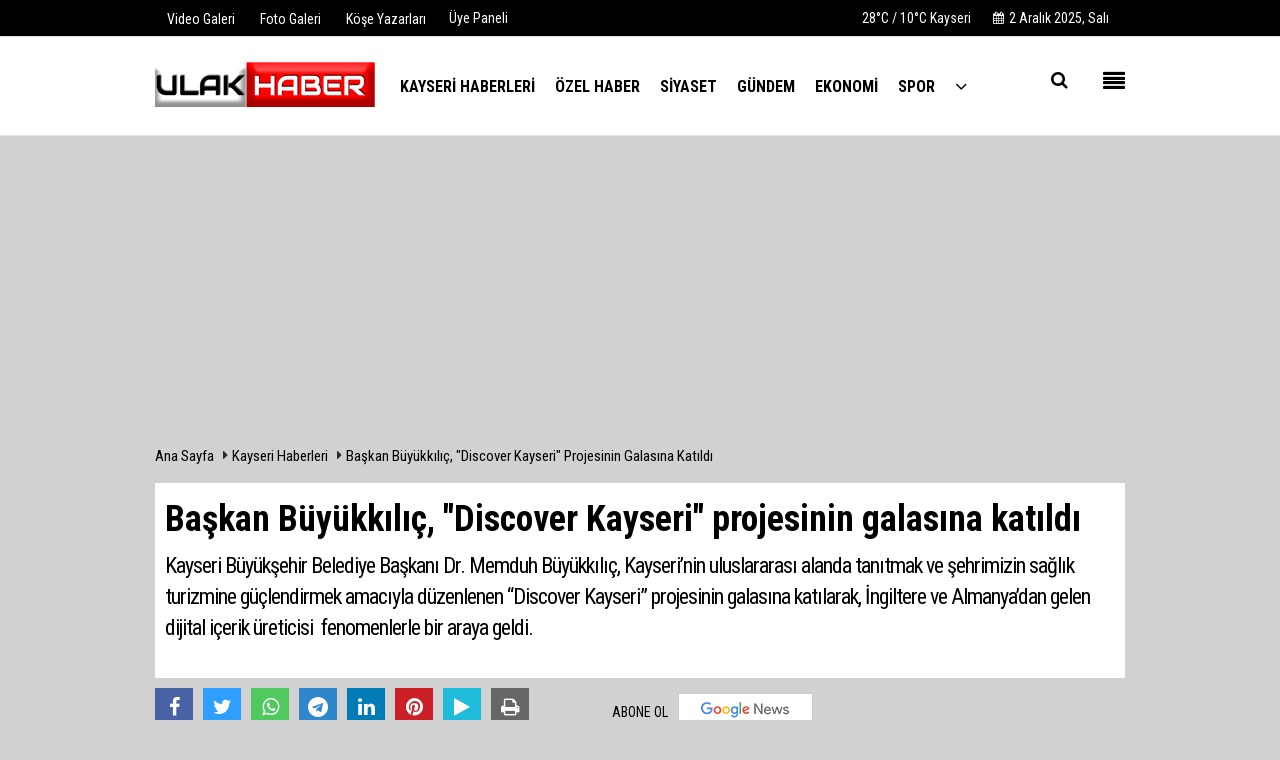

--- FILE ---
content_type: text/html; charset=UTF-8
request_url: https://www.ulakhaber.com/baskan-buyukkilic-discover-kayseri-projesinin-galasina-katildi/14989/
body_size: 11510
content:

 <!DOCTYPE html> <html lang="tr"> <head> <meta charset="utf-8"> <meta name="viewport" content="width=device-width,initial-scale=1,maximum-scale=5" /> <title>Başkan Büyükkılıç, &quot;Discover Kayseri&quot; projesinin galasına katıldı - Ulak Haber - Kayseri Haberleri</title> <meta name="description" content="Kayseri Büyükşehir Belediye Başkanı Dr. Memduh Büyükkılıç, Kayseri&#39;nin uluslararası alanda tanıtmak ve şehrimizin sağlık turizmine güçlendirmek..."> <link rel="canonical" href="https://www.ulakhaber.com/baskan-buyukkilic-discover-kayseri-projesinin-galasina-katildi/14989/"/> <meta name="robots" content="max-image-preview:large" /> <meta name="robots" content="max-snippet:160"> <link rel="amphtml" href="https://www.ulakhaber.com/amp/haber/baskan-buyukkilic-discover-kayseri-projesinin-galasina-katildi/14989/"/> <meta http-equiv="last-modified" content="2023-01-07T21:49:05+03:00" /> <link rel="image_src" type="image/jpeg" href="https://www.ulakhaber.com/images/haberler/2023/01/baskan-buyukkilic-discover-kayseri-projesinin-galasina-katildi_m.jpg"/> <meta property="fb:pages" content="10155766664682408" /> <meta property="fb:pages" content="107838701498940" /> <meta property="og:site_name" content="Ulak Haber | Kayseri Haberleri"/> <meta property="og:type" content="article"/> <meta property="og:title" content="Başkan Büyükkılıç, &quot;Discover Kayseri&quot; projesinin galasına katıldı"/> <meta property="og:url" content="https://www.ulakhaber.com/baskan-buyukkilic-discover-kayseri-projesinin-galasina-katildi/14989/"/> <meta property="og:description" content="Kayseri Büyükşehir Belediye Başkanı Dr. Memduh Büyükkılıç, Kayseri&#39;nin uluslararası alanda tanıtmak ve şehrimizin sağlık turizmine güçlendirmek amacıyla düzenlenen &quot;Discover Kayseri&quot; projesinin galasına katılarak, İngiltere ve Almanya&#39;dan gelen dijital içerik üreticisi  fenomenlerle bir araya geldi.
"/> <meta property="og:image" content="https://www.ulakhaber.com/images/haberler/2023/01/baskan-buyukkilic-discover-kayseri-projesinin-galasina-katildi_m.jpg"/> <meta property="og:locale" content="tr_TR"/> <meta property="og:image:width" content="650"/> <meta property="og:image:height" content="360"/> <meta name="twitter:card" content="summary_large_image"/> <meta name="twitter:url" content="https://www.ulakhaber.com/baskan-buyukkilic-discover-kayseri-projesinin-galasina-katildi/14989/"/> <meta name="twitter:title" content="Başkan Büyükkılıç, &quot;Discover Kayseri&quot; projesinin galasına katıldı"/> <meta name="twitter:description" content="Kayseri Büyükşehir Belediye Başkanı Dr. Memduh Büyükkılıç, Kayseri&#39;nin uluslararası alanda tanıtmak ve şehrimizin sağlık turizmine güçlendirmek amacıyla düzenlenen &quot;Discover Kayseri&quot; projesinin galasına katılarak, İngiltere ve Almanya&#39;dan gelen dijital içerik üreticisi  fenomenlerle bir araya geldi.
"/> <meta name="twitter:image:src" content="https://www.ulakhaber.com/images/haberler/2023/01/baskan-buyukkilic-discover-kayseri-projesinin-galasina-katildi_m.jpg"/> <meta name="twitter:domain" content="https://www.ulakhaber.com"/> <link rel="shortcut icon" type="image/x-icon" href="https://www.ulakhaber.com/favicon_1.jpg?v=20240415115911"> <link rel="apple-touch-icon" href="https://www.ulakhaber.com/favicon_1.jpg?v=20240415115911"> <meta name="theme-color" content="#ffffff"/> <link rel="preload" href="https://fonts.googleapis.com/css?family=Roboto+Condensed:400,700&display=swap" as="style"> <link rel="stylesheet" href="https://fonts.googleapis.com/css?family=Roboto+Condensed:400,700&display=swap"> <link rel="preload" href="https://www.ulakhaber.com/template/css/fonts/fontawesome-webfont.woff2?v=20240415115911" as="font" type="font/woff2" crossorigin> <link rel="preload" href="https://www.ulakhaber.com/template/css/style.css?v=20240415115911" as="style"> <link rel="stylesheet" type="text/css" media='all' href="https://www.ulakhaber.com/template/css/style.css?v=20240415115911"/> <script src="https://www.ulakhaber.com/template/js/jquery.jquery-3.4.1.js?v=20240415115911"></script> <link rel="preload" as="script" href="https://www.ulakhaber.com/template/js/jquery.jquery-3.4.1.js?v=20240415115911"> <script> var newslettermessage = "Lütfen Mail adresinizi yazınız."; var domainname = "https://www.ulakhaber.com";	var reklamtime = "10000";	var _TOKEN = "47f45cffc19df06f49c67c221218d26a";</script> <meta name="google-site-verification" content="xlCfFvdWBSKcKazhsuE9OqX8AhQfZaM6JAsmpk2iiq8" /><script async src="https://pagead2.googlesyndication.com/pagead/js/adsbygoogle.js?client=ca-pub-1315635756347128" crossorigin="anonymous"></script><script async src="https://pagead2.googlesyndication.com/pagead/js/adsbygoogle.js?client=ca-pub-1315635756347128" crossorigin="anonymous"></script><meta name="facebook-domain-verification" content="fdfb15po55ryp6ny58erpj8iqacgvr" /><meta property="fb:pages" content="102694861282681" /><!-- Google tag (gtag.js) --><script async src="https://www.googletagmanager.com/gtag/js?id=G-NWDVRRM584"></script><script> window.dataLayer = window.dataLayer || []; function gtag(){dataLayer.push(arguments);} gtag('js', new Date()); gtag('config', 'G-NWDVRRM584');</script> </head> <body > <div class="cntr"> </div> <div class="wrr_ctr"> <header role="banner" class="header header_6"> <div class="h_top_part"> <div class="top-wide" > <div class="cntr"> <div class="row"> <div class="col-xs-12"> <div class="hdr_t mb_mn var2"> <div class="head_wthr_info"> <nav> <ul> <li><a href="https://www.ulakhaber.com/video-galeri/" rel="external"><span>Video Galeri</span></a></li> <li><a href="https://www.ulakhaber.com/foto-galeri/" rel="external"><span>Foto Galeri</span></a> </li> <li><a href="https://www.ulakhaber.com/kose-yazarlari/" rel="external"><span>Köşe Yazarları</span></a></li> </ul> </nav> </div> <div class="lgn_blk" > <ul> <li class="login_button"> <a href="https://www.ulakhaber.com/kullanici-girisi/"> Üye Paneli </a> </li> <li> </li> </ul> </div> <div class="head_wthr_social w_sl_icn_header"> <nav> <ul> <li> <div class="wthr_top" id="wthr_top"> <a href='https://www.ulakhaber.com/hava-durumu/kayseri/'> 28°C / 10°C Kayseri </a> </div> </li> <li><a href="https://www.ulakhaber.com/gunun-haberleri/"><i class="fa fa-calendar"></i> <span id="bugun">Bugün <script> function tarihsaat() { var b = new Date, g = b.getSeconds(), d = b.getMinutes(), a = b.getHours(), c = b.getDay(), h = b.getDate(), k = b.getMonth(), b = b.getFullYear(); 10 > a && (a = "0" + a); 10 > g && (g = "0" + g); 10 > d && (d = "0" + d); document.getElementById("bugun").innerHTML = h + " " + "Ocak Şubat Mart Nisan Mayıs Haziran Temmuz Ağustos Eylül Ekim Kasım Aralık".split(" ")[k] + " " + b + ", " + "Pazar Pazartesi Salı Çarşamba Perşembe Cuma Cumartesi".split(" ")[c] + " "; setTimeout("tarihsaat()", 1E3) } function CC_noErrors() { return !0 } window.onerror = CC_noErrors; function bookmarksite(b, g) { document.all ? window.external.AddFavorite(g, b) : window.sidebar && window.sidebar.addPanel(b, g, "") } tarihsaat();</script></span></a></li> </ul> </nav> </div> </div> </div> </div> </div> </div> </div> <div class="menu_wrap"> <div class="mn_brd"> <div class="cntr clearfix mn_brd_wrap"> <div class="row"> <span class="search_box"> <a title="Menu" id="toggle"><i class="fa fa-align-justify"></i></a></span> <div class="col-lg-3 col-lg-3 col-xs-12"> <a href="https://www.ulakhaber.com" title="Ulak Haber | Kayseri Haberleri" class="logo"> <img class="logotype2" src="https://www.ulakhaber.com/images/genel/logo_10.png?v=20240415115911" alt="Ulak Haber | Kayseri Haberleri" width="220" height="90"/></a> </div> <button id="menu_button" title="Menü"></button> <nav role="navigation" class="m_menu menu_var2 mobilmenu" itemscope="itemscope" itemtype="https://schema.org/SiteNavigationElement"> <ul> <li><a href="https://www.ulakhaber.com/kayseri-haberleri/" title="Kayseri Haberleri" rel="external"><span>Kayseri Haberleri</span></a></li><li><a href="https://www.ulakhaber.com/ozel-haber/" title="ÖZEL HABER" rel="external"><span>ÖZEL HABER</span></a></li><li><a href="https://www.ulakhaber.com/siyaset/" title="Siyaset" rel="external"><span>Siyaset</span></a></li><li><a href="https://www.ulakhaber.com/gundem-haberleri/" title="Gündem" rel="external"><span>Gündem</span></a></li><li><a href="https://www.ulakhaber.com/ekonomi/" title="Ekonomi" rel="external"><span>Ekonomi</span></a><div class="sub_menu_wrap type_2 clearfix"><ul><li><a href="https://www.ulakhaber.com/halka-arz-hisseler/" title="Halka Arz Hisseler" rel="external"><span>Halka Arz Hisseler</span></a></li></ul></div></li><li><a href="https://www.ulakhaber.com/spor/" title="Spor" rel="external"><span>Spor</span></a></li> <li class="allcategory"> <a href="#" title="Tümü"><i class="fa fa-angle-down"></i></a> <div class='sub_menu_wrap type_2 clearfix'> <ul> <li><a href="https://www.ulakhaber.com/saglik/" title="Sağlık">Sağlık</a></li> <li><a href="https://www.ulakhaber.com/yasam/" title="Yaşam">Yaşam</a></li> <li><a href="https://www.ulakhaber.com/egitim/" title="Eğitim">Eğitim</a></li> <li><a href="https://www.ulakhaber.com/magazin/" title="Magazin">Magazin</a></li> <li><a href="https://www.ulakhaber.com/bilim-ve-teknoloji/" title="Bilim ve Teknoloji">Bilim ve Teknoloji</a></li> </ul> </div> </li> </ul> </nav> <div class="search-holder head_search"> <div class="search_box"> <button class="search_button button button_orange_hover"> <i class="fa fa-search"></i> </button> </div> <div class="searchform_wrap var2"> <div class="cntr vc_child h_inherit relative"> <form role="search" action="https://www.ulakhaber.com/template/search.php" method="get"> <input required minlength="3" id="search" autocomplete="off" type="text" name="haber" placeholder="Aranacak Kelime..."> <input type="hidden" name="type" value="1"> <input type="hidden" name="token"></form> <button for="promo" class="close_search_form"> <i class="fa fa-times"></i> </button> </div> </div> </div></div> </div> </div> </div> </header> <div class="overlayx" id="overlay"> <nav class="overlayx-menu cntr-fluid"> <div class="navrow row"> <div class="navmenu-col col col-xs-3"> <ul> <li><a href="https://www.ulakhaber.com/kullanici-girisi/"> Üye Paneli</a></li> <li><a href="https://www.ulakhaber.com/tum-haberler/" rel="external" title="Haber Arşivi">Haber Arşivi</a></li> <li> <a href="https://www.ulakhaber.com/gazete-arsivi/" rel="external" title="Gazete Arşivi">Gazete Arşivi</a> </li> </ul> </div> <div class="navmenu-col col col-xs-3"> <ul> <li> <a href="https://www.ulakhaber.com/hava-durumu/" rel="external" title="Hava Durumu">Hava Durumu</a> </li> <li> <a href="https://www.ulakhaber.com/gazete-mansetleri/" rel="external" title="Gazete Manşetleri">Gazete Manşetleri</a> </li> <li> <a href="https://www.ulakhaber.com/anketler/" rel="external" title="Anketler">Anketler</a> </li> <li> <a href="https://www.ulakhaber.com/biyografiler/" rel="external" title="Biyografiler">Biyografiler</a> </li> </ul> </div> <div class="navmenu-col col col-xs-3"> <ul> <li> <a href="https://www.ulakhaber.com/kose-yazarlari/" rel="external" title="Köşe Yazarları">Köşe Yazarları</a> </li> <li> <a href="https://www.ulakhaber.com/video-galeri/" rel="external" title="Video Galeri">Video Galeri</a> </li> <li> <a href="https://www.ulakhaber.com/foto-galeri/" rel="external" title="Foto Galeri">Foto Galeri</a> </li> <li> <a href="https://www.ulakhaber.com/etkinlikler/" rel="external" title="Etkinlikler">Etkinlikler</a> </li> </ul> </div> <div class="navmenu-col col col-xs-3"> <ul> <li><a href="https://www.ulakhaber.com/s/gizlilik-politikasi-13.html" title="Gizlilik Politikası" rel="external">Gizlilik Politikası</a></li><li><a href="https://www.ulakhaber.com/kunye.html" title="Künye" rel="external">Künye</a></li><li><a href="https://www.ulakhaber.com/iletisim.html" title="İletişim" rel="external">İletişim</a></li><li><a href="https://www.ulakhaber.com/cerez-politikasi.html" title="Çerez Politikası" rel="external">Çerez Politikası</a></li> </ul> </div> </div> </nav> </div> <div class="clearfix"></div> <div class="clearfix"></div> <div class="breadcrumb"> <div class="cntr"> <div> <span><a href="https://www.ulakhaber.com">Ana Sayfa</a></span> <i class="fa fa-caret-right"></i> <span><a href="https://www.ulakhaber.com/kayseri-haberleri/">Kayseri Haberleri</a></span> <i class="fa fa-caret-right"></i> <span><a href="https://www.ulakhaber.com/baskan-buyukkilic-discover-kayseri-projesinin-galasina-katildi/14989/">Başkan Büyükkılıç, &quot;Discover Kayseri&quot; projesinin galasına katıldı</a></span> </div> </div> </div> <div class="content detail"> <div id="newstext" class="cntr news-detail" data-page-url="https://www.ulakhaber.com/baskan-buyukkilic-discover-kayseri-projesinin-galasina-katildi/14989/"> <div id="haberler"> <div class="row haber-kapsa haber-14989"> <article id="haber-14989"> <div class="cntr paddingt"> <div class="white-background-detail"> <div class="nwstle"> <h1 class="baslik">Başkan Büyükkılıç, &quot;Discover Kayseri&quot; projesinin galasına katıldı</h1> <div class="newsdesc text_post_block paddingt"> <h2> Kayseri Büyükşehir Belediye Başkanı Dr. Memduh Büyükkılıç, Kayseri’nin uluslararası alanda tanıtmak ve şehrimizin sağlık turizmine güçlendirmek amacıyla düzenlenen “Discover Kayseri” projesinin galasına katılarak, İngiltere ve Almanya’dan gelen dijital içerik üreticisi  fenomenlerle bir araya geldi. </h2> </div> </div> </div> </div> <div class="col-lg-8 col-md-8 col-sm-12 col-xs-12"> <div class="mb10"> <script>if (typeof wabtn4fg === "undefined") {	var wabtn4fg = 1;	var h = document.head || document.getElementsByTagName("head")[0], s = document.createElement("script");	s.type = "text/javascript";	s.src = "https://www.ulakhaber.com/template/js/whatsapp-button.js";	h.appendChild(s)	}</script> <div class="socialButtonv1 socialButtonv1-mobile paddingt"> <a href="https://news.google.com/publications/CAAqBwgKMKfEmAswuM6wAw" target="_blank" class="googlenews-btn"><span>ABONE OL</span><img src="https://www.ulakhaber.com/images/template/google-news.svg"> </a> <div class="clear"></div> <ul> <li><a onClick="ShareOnFacebook('https://www.ulakhaber.com/baskan-buyukkilic-discover-kayseri-projesinin-galasina-katildi/14989/');return false;" class="facebook-big"><i class="fa fa-facebook"></i></a></li><li><a onClick="ShareOnTwitter('https://www.ulakhaber.com/baskan-buyukkilic-discover-kayseri-projesinin-galasina-katildi/14989/', 'tr', '', 'Başkan Büyükkılıç, “Discover Kayseri” projesinin galasına katıldı')" class="twitter-big"><i class="fa fa-twitter"></i></a></li> <li><a href="whatsapp://send?text=Başkan Büyükkılıç, “Discover Kayseri” projesinin galasına katıldı https://www.ulakhaber.com/baskan-buyukkilic-discover-kayseri-projesinin-galasina-katildi/14989/" class="whatsapp-big" data-action="share/whatsapp/share"><i class="fa fa-whatsapp"></i></a></li> <li><a href="https://t.me/share/url?url=https://www.ulakhaber.com/baskan-buyukkilic-discover-kayseri-projesinin-galasina-katildi/14989/&text=Başkan Büyükkılıç, “Discover Kayseri” projesinin galasına katıldı" class="telegram-big" data-action="share/whatsapp/share"><i class="fa fa-telegram"></i></a></li> <li><a class="speaky-big" onClick="responsiveVoice.speak($('#haber-14989 .baslik').text() + '.' + $('#haber-14989 .text_post_block').text() + '.' + $('#haber-14989 .detailp')[0].innerText, 'Turkish Female');" title="Dinle"><i class="fa fa-play"></i><span>Dinle</span></a></li> </ul></div><div class="desktop-social clearfix"><div class="sctls"><ul><li class="facebook"><a onClick="ShareOnFacebook('https://www.ulakhaber.com/baskan-buyukkilic-discover-kayseri-projesinin-galasina-katildi/14989/');return false;" title="Facebook" style="cursor: pointer"><i class="fa fa-facebook"></i></a> </li><li class="twitter"> <a onClick="ShareOnTwitter('https://www.ulakhaber.com/baskan-buyukkilic-discover-kayseri-projesinin-galasina-katildi/14989/', 'tr', '', 'Başkan Büyükkılıç, “Discover Kayseri” projesinin galasına katıldı')" title="Twitter" style="cursor: pointer"><i class="fa fa-twitter"></i></a> </li> <li class="whatsapp"><a href="https://web.whatsapp.com/send?text=Başkan Büyükkılıç, “Discover Kayseri” projesinin galasına katıldı https://www.ulakhaber.com/baskan-buyukkilic-discover-kayseri-projesinin-galasina-katildi/14989/" data-action="share/whatsapp/share" target="_blank" title="Whatsapp"><i class="fa fa-whatsapp"></i></a></li> <li class="telegram"><a href="https://t.me/share/url?url=https://www.ulakhaber.com/baskan-buyukkilic-discover-kayseri-projesinin-galasina-katildi/14989/&text=Başkan Büyükkılıç, “Discover Kayseri” projesinin galasına katıldı" class="telegram-big" target="_blank" title="Telegram"><i class="fa fa-telegram"></i></a></li> <li class="linkedin"><a href="http://www.linkedin.com/shareArticle?url=https://www.ulakhaber.com/baskan-buyukkilic-discover-kayseri-projesinin-galasina-katildi/14989/" class="linkedin-big" target="_blank" title="linkedin"><i class="fa fa-linkedin"></i></a></li> <li class="pinterest"><a href="https://pinterest.com/pin/create/button/?url=https://www.ulakhaber.com/baskan-buyukkilic-discover-kayseri-projesinin-galasina-katildi/14989/&media=https://www.ulakhaber.com/images/haberler/2023/01/baskan-buyukkilic-discover-kayseri-projesinin-galasina-katildi_m.jpg&description=Başkan Büyükkılıç, “Discover Kayseri” projesinin galasına katıldı" class="pinterest-big" target="_blank" title="Pinterest"><i class="fa fa-pinterest"></i></a></li> <li class="speaky"><a onClick="responsiveVoice.speak($('#haber-14989 .baslik').text() + '.' + $('#haber-14989 .text_post_block').text() + '.' + $('#haber-14989 .detailp')[0].innerText, 'Turkish Female');" title="Dinle" style="cursor: pointer"><i class="fa fa-play"></i></a></li> <li class="print"><a href="https://www.ulakhaber.com/haber/yazdir/14989/" onClick="window.open('https://www.ulakhaber.com/haber/yazdir/14989/', 'print-news','width=700,height=500,scrollbars=yes');return false;" title="Yazdır"><i class="fa fa-print"></i></a></li> </ul> <div class="f_right"> <a href="https://news.google.com/publications/CAAqBwgKMKfEmAswuM6wAw" target="_blank" class="googlenewsm-btn"><span>ABONE OL</span><img src="https://www.ulakhaber.com/images/template/google-news.svg"> </a> </div></div></div> <div class="product_preview"><div class="clearfix "></div> <div class="qv_preview product_item"> <div> </div> <img src="https://www.ulakhaber.com/images/haberler/2023/01/baskan-buyukkilic-discover-kayseri-projesinin-galasina-katildi.jpg" border="0" alt="Başkan Büyükkılıç, &quot;Discover Kayseri&quot; projesinin galasına katıldı" style="width:100%;"/> </div> </div> <div class="white-background-detail text_post_section product_page news_page mb20" style="margin-top: 0!important;" > <div class="page_theme"> <div class="f_right event_info paddingt"> </div> <div class="f_left event_info paddingt"> 07 Ocak 2023 - 21:49 </div> </div> <div class="clearfix "></div> <div class="detailp" id="detailBody"> Programa, Büyükşehir Belediye Başkanı Dr. Memduh Büyükkılıç’ın yanı sıra Erciyes Üniversitesi Rektörü Prof. Dr. Fatih Altun, Kayseri Üniversitesi Rektörü Prof. Dr. Kurtuluş Karamustafa, Kayseri İl Kültür ve Turizm Müdürü Şükrü Dursun, Orta Anadolu Kalkınma Ajansı Genel Sekreteri Ahmet Emin Kilci, Erciyes A.Ş. Yönetim Kurulu Başkanı Murat Cahid Cıngı, ASTUDER Yönetim Kurulu Üyesi Ergün Sezer,  İngiltere ve Almanya’dan gelen dijital medya içerik üreticileri Franziska Niehus, Louisa Jae ve Jesse Saah, Fok Tv, Jayden King ve turizmciler katıldı.<br /><br /><strong>“DOKTOR BAŞKAN OLUNCA ÖNCELİKLİ PROJELERİMİZ SAĞLIKLA İLGİLİ OLUYOR”</strong><br /><br />Büyükşehir Belediye Başkanı Dr. Memduh Büyükkılıç, kentte sağlık alanında yapılan çalışmalar hakkında bilgiler vererek, şöyle konuştu:<br /><br />“Doktor başkan olunca öncelikli projelerimiz sağlıkla ilgili oluyor. Bu alanda seçimler arifesinde projelerimizi teslim ederken sağlık ve sosyal içerikli projelere hem yer verelim, hem de öncelik verelim diye talimatım var. Bu konuda epey kafa yorduk ve birçoğunu hayata geçirdik. Şehrimizin altyapısıyla ilgili konusunda herkes hemfikir. Hepimizin yurtdışında yakınları var. Yakınlarımız hastalıklarını biriktirir. İzne geldiğinde ülkemizde tedavi olurlar. Sağlık alanında, oradaki fiyat bağlamında anormal yüksek oluşunu, sağlığın çok pahalı tedavi edildiğini ve ülkemizde hem fiyatlar bakımından hesaplı. Özellikle bu dönemde sağlık alanında Avrupa ülkelerinden daha ilerideyiz. Müsaade ederseniz, Sayın Cumhurbaşkanımıza huzurlarınızda teşekkür etmek istiyorum. Birilerinin israf olarak gördüğü Şehir Hastanelerinin Pandemi döneminde efsane olduğunu hep birlikte gözlemledik. Şehir Hastanelerinde ‘İnsanı Yaşat ki Devlet Yaşasın’ felsefesini orada hizmet verildiğini gördüm. Şükrediyoruz. Böyle bir Cumhurbaşkanımız olduğu için. Böyle bir sağlık ekibimiz olduğu için. Her birine minnet duyuyoruz. Kıymetini bilmeliyiz diyoruz. 30’a yakın özel sağlık kamu kuruluşu var. Göreve geldiğimde ilk yaptığım iş. USHAŞ ile protokol imzalamak oldu. Şehrimizi tanıyalım, birbirimizi tanıyalım. Allah’a şükürler olsun. Sizlere layık olmaya çalışıyoruz.  Şehrimiz tanıtılmaya layık. Kurtuluş Hocam bahsetti. Turizm sadece sağlıkla olmaz. Turizm çok yönlü, çok paydaşlı olan bir alan.”<br /><br /><strong>BÜYÜKKILIÇ, “KAYSERİ’YE ŞEHİR DIŞINDAN ACİL OLARAK GELEN BİRÇOK HASTA VE HASTA YAKINI GELİYOR”</strong><br /><br />Kayseri’de sağlık alanında Büyükşehir Belediyesi’nin çok çalışması olduğunu ifade eden Başkan Büyükkılıç, göreve geldiği ilk zaman hemen USHAŞ ile bir protokol imzaladıklarını anlattı. Büyükkılıç, şehirdeki sağlık çalışmaları hakkında şöyle bilgi verdi:<br /><br />“Glutensiz Kafe’mizden de bahsetmek isterim. Anadolu’da bir tane var. Türkiye’de sayılı. Gluten alerjisi olanlar Nevzine tatlısını da yiyor, hamburgerini ve mantısını da. Öte yandan Kayseri’ye şehir dışından acil olarak gelen birçok hasta ve hasta yakını geliyor. Sosyal tesislerimizi yaptık. Hem üniversitemizin, hem de Şehir Hastane’mizin karşısında. Pijamasından, diş fırçasına kadar veririz dedik ve elhamdülillah bu hizmetleri veriyoruz. Biz ayağı kırılan leyleklere vakıf kuran ecdadın torunlarıyız. Aynı zamanda Hospice diye bir projeyi hayata geçirmek üzereyiz. Geçenlerde de ödül aldık. Gezici Ağız ve Diş Sağlığı Kliniği projesini şekillendirdik. Okullarda yavrularımızı, köylerde gariban aileleri diş hekimlerimiz tedavi ediyor. Engelsiz Yaşam Merkezi’mizden de bahsetmek istiyorum. Yavrularımız burada cıvıl cıvıl ailelerimizin yüzü gülüyor. KAYMEK marifetiyle İlkyardım ve Sağlık Seminerleri düzenliyoruz. Sağlık Turizm web sitemiz zaten mevcut. KAYMEK Kurslarımızda Eczacı Kalfası yetiştiriyoruz. Diyabet 1 hastası çocuklarımıza iğnesiz şeker ölçüm cihazı ile ocuklarımızın canlarını yakmayalım zararı yok bizim cebimiz yansın diyoruz. Belediyemizin imkanlarıyla yavrularımızın yanında yer alıyoruz”<br /><br /><img src="https://www.ulakhaber.com/images/files/2023/01/63b9c042d02bf.jpg" style="width: 650px; height: 433px;" /><br /><br /><strong>“SAĞLIK TURİZM ÇALIŞTAYI’NIN BÜTÜN HER AŞAMASINDA BAŞKANIMIZ BİZE DESTEK OLDU”</strong><br /><br />ASTUDER Yönetim Kurulu Üyesi Ergün Sezer ise, “Türkiye’de ilk ve tek olan Sağlık Turizm Çalıştayı’nın bütün her aşamasında başkanımız bize destek oldu. Olağanüstü bir çalışma oldu” derken, ERÜ Rektörü Prof. Dr. Fatih Altun ile KAYÜ Rektörü Prof. Dr. Kurtuluş Karamustafa da Discover Kayseri hakkında bilgiler verdiler.<br /><br />Dijital Medya Üreticisi Franziska Niehus, “Kayseri’yi çok seviyoruz. O yüzden iki kere buraya geldim. Kayseri çok lezzetli, Kayseri sağlıklı, Kayseri cana yakın. Davet için çok teşekkür ediyoruz” dedi.<br /><br />Program sonunda Başkan Büyükkılıç’a plaket takdim edildi.<br /><br /><img src="https://www.ulakhaber.com/images/files/2023/01/63b9c05040af2.jpg" style="width: 650px; height: 433px;" /><br /> </div> <div class="paddingt"></div> <div class="popup-gallery"></div> <div class="clearfix"></div> <div class="socialButtonv1 socialButtonv1-mobile paddingt" style="margin-top:20px;"> <ul> <li><a onClick="ShareOnFacebook('https://www.ulakhaber.com/baskan-buyukkilic-discover-kayseri-projesinin-galasina-katildi/14989/');return false;" class="facebook-big"><i class="fa fa-facebook"></i> <span>Paylaş</span></a></li><li><a onClick="ShareOnTwitter('https://www.ulakhaber.com/baskan-buyukkilic-discover-kayseri-projesinin-galasina-katildi/14989/', 'tr', '', 'Başkan Büyükkılıç, “Discover Kayseri” projesinin galasına katıldı')" class="twitter-big"><i class="fa fa-twitter"></i> <span>Tweetle</span></a></li> <li><a href="whatsapp://send?text=Başkan Büyükkılıç, “Discover Kayseri” projesinin galasına katıldı https://www.ulakhaber.com/baskan-buyukkilic-discover-kayseri-projesinin-galasina-katildi/14989/" class="whatsapp-big" data-action="share/whatsapp/share"><i class="fa fa-whatsapp"></i> <span>WhatsApp</span></a></li> </ul></div> <div class="socialfooter clearfix mb10"> <ul class="shr-b-2 pull-left"> <li class="facebook"> <a onClick="ShareOnFacebook('https://www.ulakhaber.com/baskan-buyukkilic-discover-kayseri-projesinin-galasina-katildi/14989/');return false;" title="Facebook" style="cursor:pointer;"><i class="fa fa-facebook"></i><span>Facebook'ta Paylaş</span></a> </li> <li class="twitter"> <a onClick="ShareOnTwitter('https://www.ulakhaber.com/baskan-buyukkilic-discover-kayseri-projesinin-galasina-katildi/14989/', 'tr', '', 'Başkan Büyükkılıç, “Discover Kayseri” projesinin galasına katıldı')" style="cursor:pointer;" title="Twitter"><i class="fa fa-twitter"></i><span>Tweetle</span></a> </li> <li class="linkedin googles"> <a onClick="ShareOnLinkedin('https://www.ulakhaber.com/baskan-buyukkilic-discover-kayseri-projesinin-galasina-katildi/14989/');return false;" title="Linkedin" style="cursor:pointer;"><i class="fa fa-linkedin"></i><span>Linkedin'de Paylaş</span></a> </li> <li class="pinterest googles"> <a href="https://pinterest.com/pin/create/button/?url=&media=https://www.ulakhaber.com/images/haberler/2023/01/baskan-buyukkilic-discover-kayseri-projesinin-galasina-katildi_m.jpg&description=Başkan Büyükkılıç, “Discover Kayseri” projesinin galasına katıldı" target="_blank" title="Pinterest" style="cursor:pointer;"><i class="fa fa-pinterest"></i><span>Paylaş</span></a> </li> </ul> </div> </div> <div id="commenttabfb"> <div class="commentbgr commenttopbottom"> <div class="tabs commenttab mb10"> <h3 class="titex">FACEBOOK YORUMLAR</h3> <div class="clearfix tabs_conrainer"> <ul class="tabs_nav clearfix nav-tabs"> <li class="facebook "> <a href="https://www.ulakhaber.com/baskan-buyukkilic-discover-kayseri-projesinin-galasina-katildi/14989/#facebook"><i class="fa fa-facebook"></i></a> </li> </ul> </div> <div class="clearfix"></div> <div class="clearfix"></div> <div class="fb-comments" data-width="100%" data-href="https://www.ulakhaber.com/baskan-buyukkilic-discover-kayseri-projesinin-galasina-katildi/14989/#facebook" data-num-posts="10"></div> </div> </div> </div> <div id="commenttab"> <div class="commentbgr commenttopbottom"> <div> <div> <div class="commenttab mb10"> <h3 class="titex">YORUMLAR</h3> <div class="clearfix tabs_conrainer"> <ul class="tabs_nav clearfix nav-tabs"> <li> <a href="https://www.ulakhaber.com/baskan-buyukkilic-discover-kayseri-projesinin-galasina-katildi/14989/#siteyorum"><i class="fa fa-comments"></i></a> </li> </ul> </div> <div class="tabs_content"> <div id="siteyorum"> <div class="section"> <div id="ajaxcom"> <form class="contact_form commentstyle " action="" onsubmit="return tumeva.commentSubmit(this)" name="yorum" id="comments-14989"> <div class="commentResult"></div> <ul> <li style="border-bottom:solid 1px rgba(0,0,0,0.050); padding-bottom:5px; font-weight:bold;">0 Yorum</li> <li class="com-2x"> <div class="row"> <div class="col-lg-12"> <div class="reply" style="display:none; margin-bottom: 14px;font-size: 15px;"> <strong><span></span></strong> adlı kullanıcıya cevap <a href="#" class="notlikeid reply-comment-cancel"><i class="fa fa-times"></i></a> </div> <textarea minlength="10" name="Yorum" required="required" placeholder="Kanunlara aykırı, konuyla ilgisi olmayan, küfür içeren yorumlar onaylanmamaktadır.IP adresiniz kaydedilmektedir." onkeyup="textCounterJS(this.form.Yorum,this.form.remLensoz,2000);" style="height:90px;" class="textarea yorumComment minput" id="gox"></textarea> <input class="commentbgr" style="font-size: 12px;border:none;height: 20px;padding: 0;" readonly id="remLensoz" name="remLensoz" type="text" size="3" maxlength="3" value="2000 karakter"/> <script type="text/javascript"> function textCounterJS(field, cntfield, maxlimit) { if (field.value.length > maxlimit) field.value = field.value.substring(0, maxlimit); else cntfield.value = (maxlimit - field.value.length).toString().concat(' karakter kaldı'); } </script> </div> </div> </li> <li class="commentox com-2x" style="border-bottom: 1px solid #e1e1e1; padding-bottom:20px;"> <div class="subcomment-alt"> <div class="row"> <div class="col-md-5 col-sm-4 col-xs-6"><input type="text" name="AdSoyad" class="minput" required="required" placeholder="Ad / Soyad"> </div> <div class="col-md-5 col-sm-4 col-xs-6"><input type="email" name="EMail" class="minput" required="required" placeholder="Email"> </div> <div class="col-md-2 col-sm-4 col-xs-4 clearfix"> <input type="submit" value="Gönder" class="button button_grey"/> </div> </div> </div> <div class="clearfix"></div> <script src="https://www.google.com/recaptcha/api.js" async defer></script> <style type="text/css"> .g-recaptcha { transform: scale(0.84); transform-origin: 0 0; background: !important; margin-top: 10px; } </style> <div class="g-recaptcha" data-sitekey="6Ld9stAUAAAAAFkXQ_4_kKZD8yjHJCtp5nUibIKw"></div> </li> </ul> <input type="hidden" name="Baglanti" value="0" class="YorumId"/> <input type="hidden" name="Durum" value="YorumGonder"/> <input type="hidden" name="VeriId" value="14989"/> <input type="hidden" name="Tip" value="1"/> <input type="hidden" name="Cevap" value="" class="Yanıt"/> <input type="hidden" name="show" value="20251203"/> <input type="hidden" name="token"> </form> </div> </div> <div class="clearfix"></div> </div> </div> </div> </div> </div> <div class="clearfix"></div> </div> </div> <div class="clearfix"></div> <div id="ihn" class="infinitynone"> </div> </div> </div> <aside id="sidebar" class="col-md-4 col-sm-12 col-xs-12"> <script src="https://www.ulakhaber.com/template/js/jquery.lazyload.js" defer="defer"></script><script> $(function () { $("img.lazyload").lazyload(); });</script> </aside> </article> </div> </div><div class="page-load-status"> <div class="loader-ellips infinite-scroll-request"> <span class="loader-ellips__dot"></span> <span class="loader-ellips__dot"></span> <span class="loader-ellips__dot"></span> <span class="loader-ellips__dot"></span> </div> <p class="infinite-scroll-last"></p> <p class="infinite-scroll-error"></p></div> </div> </div> <div class="clearfix"></div> </div> <footer class="footer footer_1"> <div class="footer_top_part"> <div class="cntr"> <div class="row"> <div class="col-lg-4 col-md-4 col-sm-12 col-xs-12"><div class="widget footerx wdg_ctg"><ul class="ctrs_lst"> <li class="marginbttm"> <ul> <li><a href="https://www.ulakhaber.com/bilim-ve-teknoloji/" title="Bilim ve Teknoloji">Bilim ve Teknoloji</a></li> <li><a href="https://www.ulakhaber.com/egitim/" title="Eğitim">Eğitim</a></li> <li><a href="https://www.ulakhaber.com/ekonomi/" title="Ekonomi">Ekonomi</a></li> <li><a href="https://www.ulakhaber.com/gundem-haberleri/" title="Gündem">Gündem</a></li> <li><a href="https://www.ulakhaber.com/halka-arz-hisseler/" title="Halka Arz Hisseler">Halka Arz Hisseler</a></li> <li><a href="https://www.ulakhaber.com/kayseri-haberleri/" title="Kayseri Haberleri">Kayseri Haberleri</a></li> <li><a href="https://www.ulakhaber.com/magazin/" title="Magazin">Magazin</a></li> <li><a href="https://www.ulakhaber.com/ozel-haber/" title="ÖZEL HABER">ÖZEL HABER</a></li> <li><a href="https://www.ulakhaber.com/saglik/" title="Sağlık">Sağlık</a></li> <li><a href="https://www.ulakhaber.com/siyaset/" title="Siyaset">Siyaset</a></li> <li><a href="https://www.ulakhaber.com/spor/" title="Spor">Spor</a></li> <li><a href="https://www.ulakhaber.com/yasam/" title="Yaşam">Yaşam</a></li> </ul> </li> </ul> </div> <hr /><div class="widget w_sl_icn clearfix"> <span class="widget_title t3">SOSYAL AĞLAR</span> <ul> <li class="facebook"> <a href="https://www.facebook.com/ulakhabercom" aria-label="https://www.facebook.com/ulakhabercom" class="fb" target="_blank" title="https://www.facebook.com/ulakhabercom"> <i class="fa fa-facebook"></i> </a> </li> <li class="youtube"> <a href="https://www.youtube.com/channel/UCQSNTCjZidEwDMmGqQaeSRw?view_as=subscriber" aria-label="https://www.youtube.com/channel/UCQSNTCjZidEwDMmGqQaeSRw?view_as=subscriber" class="you_tube" target="_blank" title="https://www.youtube.com/channel/UCQSNTCjZidEwDMmGqQaeSRw?view_as=subscriber"> <i class="fa fa-youtube-play"></i> </a> </li> <li class="twitter"> <a href="https://www.twitter.com/ulakhabercom" aria-label="https://www.twitter.com/ulakhabercom" class="twitter" target="_blank" title="https://www.twitter.com/ulakhabercom"> <i class="fa fa-twitter"></i> </a> </li> <li class="instagram"> <a href="https://www.instagram.com/ulakhabercom/" aria-label="https://www.instagram.com/ulakhabercom/" class="instagram" target="_blank" title="https://www.instagram.com/ulakhabercom/"> <i class="fa fa-instagram"></i> </a> </li> </ul> </div> </div> <div class="col-lg-4 col-md-4 col-sm-12 col-xs-12"> <div class="widget footerx wdg_ctg"> <ul class="ctrs_lst"> <li> <ul> <li> <a href="https://www.ulakhaber.com/foto-galeri/" rel="external" title="Foto Galeri">Foto Galeri</a> </li> <li> <a href="https://www.ulakhaber.com/video-galeri/" rel="external" title="Video Galeri">Video Galeri</a> </li> <li> <a href="https://www.ulakhaber.com/kose-yazarlari/" rel="external" title="Köşe Yazarları">Köşe Yazarları</a> </li> <li> <a href="https://www.ulakhaber.com/biyografiler/" rel="external" title="Biyografiler">Biyografiler</a> </li> <li> <a href="https://www.ulakhaber.com/anketler/" rel="external" title="Anketler">Anketler</a> </li> <li> <a href="https://www.ulakhaber.com/etkinlikler/" rel="external" title="Etkinlikler">Etkinlikler</a> </li> </ul> </li> </ul> </div> </div> <div class="col-lg-4 col-md-4 col-sm-12 col-xs-12"> <div class="widget footerx wdg_ctg"> <ul class="ctrs_lst"> <li> <ul> <li> <a href="https://www.ulakhaber.com/hava-durumu/" rel="external" title="Hava Durumu">Hava Durumu</a> </li> <li> <a href="https://www.ulakhaber.com/gazete-mansetleri/" rel="external" title="Gazete Manşetleri">Gazete Manşetleri</a> </li> <li> <a href="https://www.ulakhaber.com/tum-haberler/" rel="external" title="Haber Arşivi">Haber Arşivi</a> </li> <li> <a href="https://www.ulakhaber.com/gazete-arsivi/" rel="external" title="Gazete Arşivi">Gazete Arşivi</a> </li> <li> <a href="https://www.ulakhaber.com/kullanici-girisi/" title="Üye Paneli">Üye Paneli</a> </li> </ul> </li> </ul> <div class="sanalbasin"> </div> </div> </div> </div> </div> <hr/> <div class="footer_b_prt"> <div class="cntr clearfix"> <p> <em> Sitemizde bulunan yazı , video, fotoğraf ve haberlerin her hakkı saklıdır.<br>İzinsiz veya kaynak gösterilemeden kullanılamaz. Ayrıca, sitede yayımlanan Köşe Yazıları ve Yorumların sorumluluğu yazarlarına aittir. Ulak Haber, bu konuda hiçbir sorumluluk kabul etmez.</em> </p> <div class="mb_mn"> <nav> <ul> <li class="mbt10"><a href="https://www.ulakhaber.com/s/gizlilik-politikasi-13.html" title="Gizlilik Politikası" rel="external">Gizlilik Politikası</a></li><li class="mbt10"><a href="https://www.ulakhaber.com/kunye.html" title="Künye" rel="external">Künye</a></li><li class="mbt10"><a href="https://www.ulakhaber.com/iletisim.html" title="İletişim" rel="external">İletişim</a></li><li class="mbt10"><a href="https://www.ulakhaber.com/cerez-politikasi.html" title="Çerez Politikası" rel="external">Çerez Politikası</a></li><li class="mbt10"><a href="https://www.ulakhaber.com/gizlilik-ilkeleri.html" title="Gizlilik İlkeleri" rel="external">Gizlilik İlkeleri</a></li> <li><a href="https://www.ulakhaber.com/rss.html" title="Rss" target="_blank">Rss</a></li> <li><a href="https://www.ulakhaber.com/siteneekle.php" title="Sitene Ekle" target="_blank">Sitene Ekle</a></li> </ul> </nav> </div> </div> </div> <div class="footer_b_prt"> <div class="cntr clearfix"> <div class="mb_mn2" style="margin-top:-15px;"> <nav> <ul> <li> <strong></strong> </li> </ul> </nav> </div> </div> </div> </footer> <script type="application/ld+json">{ "@context": "https://schema.org", "@type": "NewsArticle",	"inLanguage":"tr-TR", "mainEntityOfPage": { "@type": "WebPage", "@id": "https://www.ulakhaber.com/baskan-buyukkilic-discover-kayseri-projesinin-galasina-katildi/14989/" }, "headline": "Başkan Büyükkılıç, &amp;quot;Discover Kayseri&amp;quot; projesinin galasına katıldı", "name": "Başkan Büyükkılıç, &quot;Discover Kayseri&quot; projesinin galasına katıldı", "articleBody": "Programa, Büyükşehir Belediye Başkanı Dr. Memduh Büyükkılıç&#39;ın yanı sıra Erciyes Üniversitesi Rektörü Prof. Dr. Fatih Altun, Kayseri Üniversitesi Rektörü Prof. Dr. Kurtuluş Karamustafa, Kayseri İl Kültür ve Turizm Müdürü Şükrü Dursun, Orta Anadolu Kalkınma Ajansı Genel Sekreteri Ahmet Emin Kilci, Erciyes A.Ş. Yönetim Kurulu Başkanı Murat Cahid Cıngı, ASTUDER Yönetim Kurulu Üyesi Ergün Sezer,  İngiltere ve Almanya&#39;dan gelen dijital medya içerik üreticileri Franziska Niehus, Louisa Jae ve Jesse Saah, Fok Tv, Jayden King ve turizmciler katıldı.
&quot;DOKTOR BAŞKAN OLUNCA ÖNCELİKLİ PROJELERİMİZ SAĞLIKLA İLGİLİ OLUYOR&quot;
Büyükşehir Belediye Başkanı Dr. Memduh Büyükkılıç, kentte sağlık alanında yapılan çalışmalar hakkında bilgiler vererek, şöyle konuştu:
&quot;Doktor başkan olunca öncelikli projelerimiz sağlıkla ilgili oluyor. Bu alanda seçimler arifesinde projelerimizi teslim ederken sağlık ve sosyal içerikli projelere hem yer verelim, hem de öncelik verelim diye talimatım var. Bu konuda epey kafa yorduk ve birçoğunu hayata geçirdik. Şehrimizin altyapısıyla ilgili konusunda herkes hemfikir. Hepimizin yurtdışında yakınları var. Yakınlarımız hastalıklarını biriktirir. İzne geldiğinde ülkemizde tedavi olurlar. Sağlık alanında, oradaki fiyat bağlamında anormal yüksek oluşunu, sağlığın çok pahalı tedavi edildiğini ve ülkemizde hem fiyatlar bakımından hesaplı. Özellikle bu dönemde sağlık alanında Avrupa ülkelerinden daha ilerideyiz. Müsaade ederseniz, Sayın Cumhurbaşkanımıza huzurlarınızda teşekkür etmek istiyorum. Birilerinin israf olarak gördüğü Şehir Hastanelerinin Pandemi döneminde efsane olduğunu hep birlikte gözlemledik. Şehir Hastanelerinde &#39;İnsanı Yaşat ki Devlet Yaşasın&#39; felsefesini orada hizmet verildiğini gördüm. Şükrediyoruz. Böyle bir Cumhurbaşkanımız olduğu için. Böyle bir sağlık ekibimiz olduğu için. Her birine minnet duyuyoruz. Kıymetini bilmeliyiz diyoruz. 30&#39;a yakın özel sağlık kamu kuruluşu var. Göreve geldiğimde ilk yaptığım iş. USHAŞ ile protokol imzalamak oldu. Şehrimizi tanıyalım, birbirimizi tanıyalım. Allah&#39;a şükürler olsun. Sizlere layık olmaya çalışıyoruz.  Şehrimiz tanıtılmaya layık. Kurtuluş Hocam bahsetti. Turizm sadece sağlıkla olmaz. Turizm çok yönlü, çok paydaşlı olan bir alan.&quot;
BÜYÜKKILIÇ, &quot;KAYSERİ&#39;YE ŞEHİR DIŞINDAN ACİL OLARAK GELEN BİRÇOK HASTA VE HASTA YAKINI GELİYOR&quot;
Kayseri&#39;de sağlık alanında Büyükşehir Belediyesi&#39;nin çok çalışması olduğunu ifade eden Başkan Büyükkılıç, göreve geldiği ilk zaman hemen USHAŞ ile bir protokol imzaladıklarını anlattı. Büyükkılıç, şehirdeki sağlık çalışmaları hakkında şöyle bilgi verdi:
&quot;Glutensiz Kafe&#39;mizden de bahsetmek isterim. Anadolu&#39;da bir tane var. Türkiye&#39;de sayılı. Gluten alerjisi olanlar Nevzine tatlısını da yiyor, hamburgerini ve mantısını da. Öte yandan Kayseri&#39;ye şehir dışından acil olarak gelen birçok hasta ve hasta yakını geliyor. Sosyal tesislerimizi yaptık. Hem üniversitemizin, hem de Şehir Hastane&#39;mizin karşısında. Pijamasından, diş fırçasına kadar veririz dedik ve elhamdülillah bu hizmetleri veriyoruz. Biz ayağı kırılan leyleklere vakıf kuran ecdadın torunlarıyız. Aynı zamanda Hospice diye bir projeyi hayata geçirmek üzereyiz. Geçenlerde de ödül aldık. Gezici Ağız ve Diş Sağlığı Kliniği projesini şekillendirdik. Okullarda yavrularımızı, köylerde gariban aileleri diş hekimlerimiz tedavi ediyor. Engelsiz Yaşam Merkezi&#39;mizden de bahsetmek istiyorum. Yavrularımız burada cıvıl cıvıl ailelerimizin yüzü gülüyor. KAYMEK marifetiyle İlkyardım ve Sağlık Seminerleri düzenliyoruz. Sağlık Turizm web sitemiz zaten mevcut. KAYMEK Kurslarımızda Eczacı Kalfası yetiştiriyoruz. Diyabet 1 hastası çocuklarımıza iğnesiz şeker ölçüm cihazı ile ocuklarımızın canlarını yakmayalım zararı yok bizim cebimiz yansın diyoruz. Belediyemizin imkanlarıyla yavrularımızın yanında yer alıyoruz&quot;
&quot;SAĞLIK TURİZM ÇALIŞTAYI&#39;NIN BÜTÜN HER AŞAMASINDA BAŞKANIMIZ BİZE DESTEK OLDU&quot;
ASTUDER Yönetim Kurulu Üyesi Ergün Sezer ise, &quot;Türkiye&#39;de ilk ve tek olan Sağlık Turizm Çalıştayı&#39;nın bütün her aşamasında başkanımız bize destek oldu. Olağanüstü bir çalışma oldu&quot; derken, ERÜ Rektörü Prof. Dr. Fatih Altun ile KAYÜ Rektörü Prof. Dr. Kurtuluş Karamustafa da Discover Kayseri hakkında bilgiler verdiler.
Dijital Medya Üreticisi Franziska Niehus, &quot;Kayseri&#39;yi çok seviyoruz. O yüzden iki kere buraya geldim. Kayseri çok lezzetli, Kayseri sağlıklı, Kayseri cana yakın. Davet için çok teşekkür ediyoruz&quot; dedi.
Program sonunda Başkan Büyükkılıç&#39;a plaket takdim edildi.
", "articleSection": "Kayseri Haberleri",	"wordCount": 558,	"image": [{	"@type": "ImageObject",	"url": "https://www.ulakhaber.com/images/haberler/2023/01/baskan-buyukkilic-discover-kayseri-projesinin-galasina-katildi_m.jpg",	"height": 360,	"width": 650 }], "datePublished": "2023-01-07T21:49:05+03:00", "dateModified": "2023-01-07T21:49:05+03:00", "genre": "news",	"isFamilyFriendly":"True",	"publishingPrinciples":"https://www.ulakhaber.com/gizlilik-ilkesi.html",	"thumbnailUrl": "https://www.ulakhaber.com/images/haberler/2023/01/baskan-buyukkilic-discover-kayseri-projesinin-galasina-katildi_m.jpg", "typicalAgeRange": "7-", "keywords": "",	"speakable": { "@type": "SpeakableSpecification", "cssSelector": [ ".baslik", ".newsdesc", ".detay"] },	"author": { "@type": "Person", "name": "ulakhaber.com" }, "publisher": { "@type": "Organization", "name": "Ulak Haber - Kayseri Haberleri", "logo": { "@type": "ImageObject", "url": "https://www.ulakhaber.com/images/genel/logo_10.png", "width": 200, "height": 50 } }, "description": "Kayseri Büyükşehir Belediye Başkanı Dr. Memduh Büyükkılıç, Kayseri&#39;nin uluslararası alanda tanıtmak ve şehrimizin sağlık turizmine güçlendirmek amacıyla düzenlenen &quot;Discover Kayseri&quot; projesinin galasına katılarak, İngiltere ve Almanya&#39;dan gelen dijital içerik üreticisi  fenomenlerle bir araya geldi.
"
} </script> <script type="application/ld+json"> { "@context": "https://schema.org", "@type": "BreadcrumbList", "itemListElement": [{ "@type": "ListItem", "position": 1, "item": { "@id": "https://www.ulakhaber.com", "name": "Ana Sayfa" } }, { "@type": "ListItem", "position": 2, "item": {"@id": "https://www.ulakhaber.com/kayseri-haberleri/",
"name": "Kayseri Haberleri" } }, { "@type": "ListItem", "position": 3, "item": { "@id": "https://www.ulakhaber.com/baskan-buyukkilic-discover-kayseri-projesinin-galasina-katildi/14989/", "name": "Başkan Büyükkılıç, &quot;Discover Kayseri&quot; projesinin galasına katıldı" } }] } </script> <script data-schema="organization" type="application/ld+json"> { "@context": "https://schema.org", "@type": "Organization", "name": "Ulak Haber - Kayseri Haberleri", "url": "https://www.ulakhaber.com", "logo": "https://www.ulakhaber.com/images/genel/logo_10.png", "sameAs": [ "https://www.facebook.com/ulakhabercom", "https://www.youtube.com/channel/UCQSNTCjZidEwDMmGqQaeSRw?view_as=subscriber", "https://www.twitter.com/ulakhabercom", "https://www.instagram.com/ulakhabercom/", "", "", "", "" ] } </script> <script type="application/ld+json"> { "@context": "https://schema.org", "@type": "WebSite", "url": "https://www.ulakhaber.com/", "potentialAction": { "@type": "SearchAction", "target": "https://www.ulakhaber.com/haber/{search_term}/", "query-input": "required name=search_term" } } </script> <script src="//code.responsivevoice.org/responsivevoice.js?key=I3EJu3e0"></script> <script src="https://www.ulakhaber.com/template/js/jquery.script.min.js?v=20240415115911"></script> <script src="https://www.ulakhaber.com/template/js/jquery.bxslider.min.js?v=20240415115911"></script> <script src="https://www.ulakhaber.com/template/js/jquery.lazyload.js" defer="defer"></script><script> $(function () { $("img.lazyload").lazyload(); });</script> <script> var tumeva = tumeva || {}; $(document).ready(function () { $(document).on('focus', '.yorumComment', function () { $(".commentox").css('display', 'block'); }); tumeva = $.extend(tumeva, { commentInit: function () { this.replyCommentInit(); }, replyCommentInit: function () { $(document).on('click', '.reply-comment', function (elem) { var $elem = $(this), $form = $('#comments-' + $elem.data('id')); $form.find('.reply').show(); $form.find('.reply strong').html($elem.data('name')); $form.find('input[name=Baglanti]').val($elem.data('comment-id')); elem.preventDefault(); }); $(document).on('click', '.reply-comment-cancel', function (elem) { var $elem = $(this); $elem.closest('form').find('.reply').hide(); $elem.closest('form').find('input[name=Baglanti]').val(0); elem.preventDefault(); }); }, commentSubmit: function (elem) { var $form = $(elem); if (tumeva.inputCommentCheck($form)) return false; tumeva.sendComment($form); return false; }, sendComment: function (form) { var resultDiv = form.find('.commentResult'); $.ajax({ type: "POST", url: "https://www.ulakhaber.com/template/include/ajaxcomment.php", data: form.serialize(), success: function (response) { resultDiv.html(response); form.each(function () { this.reset(); }); form.find('.reply').hide(); form.find('input[name=Baglanti]').val(0); }, error: function () { resultDiv.html("Sistemsel hata oluştu. Lütfen daha sonra tekrar deneyiniz"); } }); }, inputCommentCheck: function (form) { var error = false; form.find('.minput').each(function (index) { $(this).removeClass('requiredx').parent().find("span").remove(); if ($(this).val() == "") { $(this).addClass('requiredx'); $(this).parent().append('<span class="commentstyledanger">* Zorunlu alan</span>'); error = true; } }); return error; }, commentLike: function (id, url) { $.ajax({ type: 'POST', url: url, data: 'id=' + id, success: function (response) { $('span#like' + id).html(response); } }); return false; }, commentNotLike: function (id, url) { $.ajax({ type: 'POST', url: url, data: 'id=' + id, success: function (response) { $('span#notlike' + id).html(response); } }); return false; } }); tumeva.commentInit(); }); </script> <script>(function (d, s, id) { var js, fjs = d.getElementsByTagName(s)[0]; if (d.getElementById(id)) return; js = d.createElement(s); js.id = id; js.src = "//connect.facebook.net/tr_TR/sdk.js#xfbml=1&version=v4.0&appId="; fjs.parentNode.insertBefore(js, fjs); }(document, 'script', 'facebook-jssdk'));</script> <div id="fb-root"></div> <script src="https://www.ulakhaber.com/reg-sw.js?v=20240415115911" defer></script> <script async src="https://www.googletagmanager.com/gtag/js?id=UA-156445696-1"></script><script> window.dataLayer = window.dataLayer || []; function gtag(){dataLayer.push(arguments);} gtag('js', new Date()); gtag('config', 'UA-156445696-1');</script> <script defer src="https://static.cloudflareinsights.com/beacon.min.js/vcd15cbe7772f49c399c6a5babf22c1241717689176015" integrity="sha512-ZpsOmlRQV6y907TI0dKBHq9Md29nnaEIPlkf84rnaERnq6zvWvPUqr2ft8M1aS28oN72PdrCzSjY4U6VaAw1EQ==" data-cf-beacon='{"version":"2024.11.0","token":"e20adffb229540799c65a175d5863cdb","r":1,"server_timing":{"name":{"cfCacheStatus":true,"cfEdge":true,"cfExtPri":true,"cfL4":true,"cfOrigin":true,"cfSpeedBrain":true},"location_startswith":null}}' crossorigin="anonymous"></script>
</body> </html>

--- FILE ---
content_type: text/html; charset=utf-8
request_url: https://www.google.com/recaptcha/api2/anchor?ar=1&k=6Ld9stAUAAAAAFkXQ_4_kKZD8yjHJCtp5nUibIKw&co=aHR0cHM6Ly93d3cudWxha2hhYmVyLmNvbTo0NDM.&hl=en&v=TkacYOdEJbdB_JjX802TMer9&size=normal&anchor-ms=20000&execute-ms=15000&cb=z6uu48uf7z17
body_size: 46494
content:
<!DOCTYPE HTML><html dir="ltr" lang="en"><head><meta http-equiv="Content-Type" content="text/html; charset=UTF-8">
<meta http-equiv="X-UA-Compatible" content="IE=edge">
<title>reCAPTCHA</title>
<style type="text/css">
/* cyrillic-ext */
@font-face {
  font-family: 'Roboto';
  font-style: normal;
  font-weight: 400;
  src: url(//fonts.gstatic.com/s/roboto/v18/KFOmCnqEu92Fr1Mu72xKKTU1Kvnz.woff2) format('woff2');
  unicode-range: U+0460-052F, U+1C80-1C8A, U+20B4, U+2DE0-2DFF, U+A640-A69F, U+FE2E-FE2F;
}
/* cyrillic */
@font-face {
  font-family: 'Roboto';
  font-style: normal;
  font-weight: 400;
  src: url(//fonts.gstatic.com/s/roboto/v18/KFOmCnqEu92Fr1Mu5mxKKTU1Kvnz.woff2) format('woff2');
  unicode-range: U+0301, U+0400-045F, U+0490-0491, U+04B0-04B1, U+2116;
}
/* greek-ext */
@font-face {
  font-family: 'Roboto';
  font-style: normal;
  font-weight: 400;
  src: url(//fonts.gstatic.com/s/roboto/v18/KFOmCnqEu92Fr1Mu7mxKKTU1Kvnz.woff2) format('woff2');
  unicode-range: U+1F00-1FFF;
}
/* greek */
@font-face {
  font-family: 'Roboto';
  font-style: normal;
  font-weight: 400;
  src: url(//fonts.gstatic.com/s/roboto/v18/KFOmCnqEu92Fr1Mu4WxKKTU1Kvnz.woff2) format('woff2');
  unicode-range: U+0370-0377, U+037A-037F, U+0384-038A, U+038C, U+038E-03A1, U+03A3-03FF;
}
/* vietnamese */
@font-face {
  font-family: 'Roboto';
  font-style: normal;
  font-weight: 400;
  src: url(//fonts.gstatic.com/s/roboto/v18/KFOmCnqEu92Fr1Mu7WxKKTU1Kvnz.woff2) format('woff2');
  unicode-range: U+0102-0103, U+0110-0111, U+0128-0129, U+0168-0169, U+01A0-01A1, U+01AF-01B0, U+0300-0301, U+0303-0304, U+0308-0309, U+0323, U+0329, U+1EA0-1EF9, U+20AB;
}
/* latin-ext */
@font-face {
  font-family: 'Roboto';
  font-style: normal;
  font-weight: 400;
  src: url(//fonts.gstatic.com/s/roboto/v18/KFOmCnqEu92Fr1Mu7GxKKTU1Kvnz.woff2) format('woff2');
  unicode-range: U+0100-02BA, U+02BD-02C5, U+02C7-02CC, U+02CE-02D7, U+02DD-02FF, U+0304, U+0308, U+0329, U+1D00-1DBF, U+1E00-1E9F, U+1EF2-1EFF, U+2020, U+20A0-20AB, U+20AD-20C0, U+2113, U+2C60-2C7F, U+A720-A7FF;
}
/* latin */
@font-face {
  font-family: 'Roboto';
  font-style: normal;
  font-weight: 400;
  src: url(//fonts.gstatic.com/s/roboto/v18/KFOmCnqEu92Fr1Mu4mxKKTU1Kg.woff2) format('woff2');
  unicode-range: U+0000-00FF, U+0131, U+0152-0153, U+02BB-02BC, U+02C6, U+02DA, U+02DC, U+0304, U+0308, U+0329, U+2000-206F, U+20AC, U+2122, U+2191, U+2193, U+2212, U+2215, U+FEFF, U+FFFD;
}
/* cyrillic-ext */
@font-face {
  font-family: 'Roboto';
  font-style: normal;
  font-weight: 500;
  src: url(//fonts.gstatic.com/s/roboto/v18/KFOlCnqEu92Fr1MmEU9fCRc4AMP6lbBP.woff2) format('woff2');
  unicode-range: U+0460-052F, U+1C80-1C8A, U+20B4, U+2DE0-2DFF, U+A640-A69F, U+FE2E-FE2F;
}
/* cyrillic */
@font-face {
  font-family: 'Roboto';
  font-style: normal;
  font-weight: 500;
  src: url(//fonts.gstatic.com/s/roboto/v18/KFOlCnqEu92Fr1MmEU9fABc4AMP6lbBP.woff2) format('woff2');
  unicode-range: U+0301, U+0400-045F, U+0490-0491, U+04B0-04B1, U+2116;
}
/* greek-ext */
@font-face {
  font-family: 'Roboto';
  font-style: normal;
  font-weight: 500;
  src: url(//fonts.gstatic.com/s/roboto/v18/KFOlCnqEu92Fr1MmEU9fCBc4AMP6lbBP.woff2) format('woff2');
  unicode-range: U+1F00-1FFF;
}
/* greek */
@font-face {
  font-family: 'Roboto';
  font-style: normal;
  font-weight: 500;
  src: url(//fonts.gstatic.com/s/roboto/v18/KFOlCnqEu92Fr1MmEU9fBxc4AMP6lbBP.woff2) format('woff2');
  unicode-range: U+0370-0377, U+037A-037F, U+0384-038A, U+038C, U+038E-03A1, U+03A3-03FF;
}
/* vietnamese */
@font-face {
  font-family: 'Roboto';
  font-style: normal;
  font-weight: 500;
  src: url(//fonts.gstatic.com/s/roboto/v18/KFOlCnqEu92Fr1MmEU9fCxc4AMP6lbBP.woff2) format('woff2');
  unicode-range: U+0102-0103, U+0110-0111, U+0128-0129, U+0168-0169, U+01A0-01A1, U+01AF-01B0, U+0300-0301, U+0303-0304, U+0308-0309, U+0323, U+0329, U+1EA0-1EF9, U+20AB;
}
/* latin-ext */
@font-face {
  font-family: 'Roboto';
  font-style: normal;
  font-weight: 500;
  src: url(//fonts.gstatic.com/s/roboto/v18/KFOlCnqEu92Fr1MmEU9fChc4AMP6lbBP.woff2) format('woff2');
  unicode-range: U+0100-02BA, U+02BD-02C5, U+02C7-02CC, U+02CE-02D7, U+02DD-02FF, U+0304, U+0308, U+0329, U+1D00-1DBF, U+1E00-1E9F, U+1EF2-1EFF, U+2020, U+20A0-20AB, U+20AD-20C0, U+2113, U+2C60-2C7F, U+A720-A7FF;
}
/* latin */
@font-face {
  font-family: 'Roboto';
  font-style: normal;
  font-weight: 500;
  src: url(//fonts.gstatic.com/s/roboto/v18/KFOlCnqEu92Fr1MmEU9fBBc4AMP6lQ.woff2) format('woff2');
  unicode-range: U+0000-00FF, U+0131, U+0152-0153, U+02BB-02BC, U+02C6, U+02DA, U+02DC, U+0304, U+0308, U+0329, U+2000-206F, U+20AC, U+2122, U+2191, U+2193, U+2212, U+2215, U+FEFF, U+FFFD;
}
/* cyrillic-ext */
@font-face {
  font-family: 'Roboto';
  font-style: normal;
  font-weight: 900;
  src: url(//fonts.gstatic.com/s/roboto/v18/KFOlCnqEu92Fr1MmYUtfCRc4AMP6lbBP.woff2) format('woff2');
  unicode-range: U+0460-052F, U+1C80-1C8A, U+20B4, U+2DE0-2DFF, U+A640-A69F, U+FE2E-FE2F;
}
/* cyrillic */
@font-face {
  font-family: 'Roboto';
  font-style: normal;
  font-weight: 900;
  src: url(//fonts.gstatic.com/s/roboto/v18/KFOlCnqEu92Fr1MmYUtfABc4AMP6lbBP.woff2) format('woff2');
  unicode-range: U+0301, U+0400-045F, U+0490-0491, U+04B0-04B1, U+2116;
}
/* greek-ext */
@font-face {
  font-family: 'Roboto';
  font-style: normal;
  font-weight: 900;
  src: url(//fonts.gstatic.com/s/roboto/v18/KFOlCnqEu92Fr1MmYUtfCBc4AMP6lbBP.woff2) format('woff2');
  unicode-range: U+1F00-1FFF;
}
/* greek */
@font-face {
  font-family: 'Roboto';
  font-style: normal;
  font-weight: 900;
  src: url(//fonts.gstatic.com/s/roboto/v18/KFOlCnqEu92Fr1MmYUtfBxc4AMP6lbBP.woff2) format('woff2');
  unicode-range: U+0370-0377, U+037A-037F, U+0384-038A, U+038C, U+038E-03A1, U+03A3-03FF;
}
/* vietnamese */
@font-face {
  font-family: 'Roboto';
  font-style: normal;
  font-weight: 900;
  src: url(//fonts.gstatic.com/s/roboto/v18/KFOlCnqEu92Fr1MmYUtfCxc4AMP6lbBP.woff2) format('woff2');
  unicode-range: U+0102-0103, U+0110-0111, U+0128-0129, U+0168-0169, U+01A0-01A1, U+01AF-01B0, U+0300-0301, U+0303-0304, U+0308-0309, U+0323, U+0329, U+1EA0-1EF9, U+20AB;
}
/* latin-ext */
@font-face {
  font-family: 'Roboto';
  font-style: normal;
  font-weight: 900;
  src: url(//fonts.gstatic.com/s/roboto/v18/KFOlCnqEu92Fr1MmYUtfChc4AMP6lbBP.woff2) format('woff2');
  unicode-range: U+0100-02BA, U+02BD-02C5, U+02C7-02CC, U+02CE-02D7, U+02DD-02FF, U+0304, U+0308, U+0329, U+1D00-1DBF, U+1E00-1E9F, U+1EF2-1EFF, U+2020, U+20A0-20AB, U+20AD-20C0, U+2113, U+2C60-2C7F, U+A720-A7FF;
}
/* latin */
@font-face {
  font-family: 'Roboto';
  font-style: normal;
  font-weight: 900;
  src: url(//fonts.gstatic.com/s/roboto/v18/KFOlCnqEu92Fr1MmYUtfBBc4AMP6lQ.woff2) format('woff2');
  unicode-range: U+0000-00FF, U+0131, U+0152-0153, U+02BB-02BC, U+02C6, U+02DA, U+02DC, U+0304, U+0308, U+0329, U+2000-206F, U+20AC, U+2122, U+2191, U+2193, U+2212, U+2215, U+FEFF, U+FFFD;
}

</style>
<link rel="stylesheet" type="text/css" href="https://www.gstatic.com/recaptcha/releases/TkacYOdEJbdB_JjX802TMer9/styles__ltr.css">
<script nonce="LWhwvCGGZ_dYcicZzcXBIw" type="text/javascript">window['__recaptcha_api'] = 'https://www.google.com/recaptcha/api2/';</script>
<script type="text/javascript" src="https://www.gstatic.com/recaptcha/releases/TkacYOdEJbdB_JjX802TMer9/recaptcha__en.js" nonce="LWhwvCGGZ_dYcicZzcXBIw">
      
    </script></head>
<body><div id="rc-anchor-alert" class="rc-anchor-alert"></div>
<input type="hidden" id="recaptcha-token" value="[base64]">
<script type="text/javascript" nonce="LWhwvCGGZ_dYcicZzcXBIw">
      recaptcha.anchor.Main.init("[\x22ainput\x22,[\x22bgdata\x22,\x22\x22,\[base64]/[base64]/[base64]/[base64]/ODU6NzksKFIuUF89RixSKSksUi51KSksUi5TKS5wdXNoKFtQZyx0LFg/[base64]/[base64]/[base64]/[base64]/bmV3IE5bd10oUFswXSk6Vz09Mj9uZXcgTlt3XShQWzBdLFBbMV0pOlc9PTM/bmV3IE5bd10oUFswXSxQWzFdLFBbMl0pOlc9PTQ/[base64]/[base64]/[base64]/[base64]/[base64]/[base64]\\u003d\\u003d\x22,\[base64]\\u003d\x22,\x22wr82dcK5XQ/[base64]/[base64]/CmDAaQlzCrsOoaMKQw6RbwqrCp1BJNMOUIsK5WXfCnkIKKH/DqnbDm8OjwpUWUMKtVMKGw5F6F8KkC8O9w6/Cj1PCkcO9w5URfMOlcTcuKsOhw53Cp8Ovw5zCp0NYw55Pwo3Cj0MqKDxAw4nCgizDqEENZB0EKhlew7jDjRZADxJaSMKmw7gsw5/Ci8OKTcOCwoVYNMK8EMKQfFVKw7HDrwDDtMK/wpbCj2fDvl/DlCALaAYtewAQR8KuwrZSwqtGIzQ1w6TCrR1rw63CiUR5wpAPGUjClUY6w5fCl8Kqw4loD3fCrHXDs8KNJMK5wrDDjFgvIMK2wrDDlsK1I1I1wo3CoMOtZ8OVwo7DriTDkF0abMK4wrXDnsOvYMKWwrx/w4UcKV/CtsKkATZ8KiXCnUTDnsK4w77CmcOtw5XCicOwZMK5wpHDphTDvR7Dm2IvwrrDscKtTcKBEcKeO3kdwrMUwoA6eDfDggl4w77CijfCl3x2wobDjT/Dp0ZUw5vDsmUOw4Irw67DrCnCsiQ/w7/CmHpjMmBtcVDDoiErMsOeTFXCqMOaW8OcwqVuDcK9wrnCtMOAw6TCvgXCnngcFiIaJ2c/w6jDkjtbWDTCkWhUwpHCksOiw6ZbE8O/[base64]/DgiLDkkvCkcOcwr9KBjTCqmMLwqZaw791w7FcJMOoDx1aw7TCqMKQw63ClCLCkgjCs13ClW7CgDBhV8OAE0dCKMK4wr7DgQoBw7PCqjLDgcKXJsKZP0XDmcKGw6LCpyvDszI+w5zCrDkRQ2tNwr9YGMOZBsK3w6PCjH7CjWLCpcKNWMK2BRpeRTYWw6/DhsKxw7LCrXBqWwTDmDI4AsOLZAF7QjPDl0zDrwoSwqYxwooxaMKNwpcyw6AqwohNScOvUmkeNizCl3nChA0fYT03eRTDjcKlw5QKw6XDocOiw75cwo3CssK7HA9iwpLCvlXDsXE1fsOUSsK/[base64]/[base64]/CksK+D3DCmyphwpcHw49dA8KbXG4MTMKMCWHDlEVewrANwq3DtcO0c8K4FcO7wqdXwqvCrcK5asKJXMKobsKsN10Gwp/CrcKHNyvCsEDDvsKlSltHWDEUHyPCgMOnNMOvw5hMVMKTw4FZP17Cgz7DqV7Dnn/Cr8OCVhnDoMOqHsKPw4cCa8KzBxPClMOXEwsyB8O+BQ8zw5JsfMODZDfDn8Kpw7XClAI2UMKJBkgkwqgzw6/CjMOhCsKhWMO4w6hBwrfClMKaw7/[base64]/wqjCqcKHccKIw4jCjDzCkMKOw4tdwrUrOx/Dhhw7wrNXwoRoGGxIwrzCqcKTH8OsRHTDsWsVwqnDhsOtw7jDmmNow6fDs8KDdMKtXj91UTPDpFInZcKDwoPDsWIjHn5SYyHCrkzDmz4BwoYNGWPCkADDpXJrMsOKw6/Cv0TDvsO4bV9sw499dUlUw4bDvsOEw5gPwrYrw55lwo/DnRs3dnjCsWcKR8KoNMKMwpTDmzvCsBTCqwgweMKQwo9PTCPCnsOSwrTClwjCvMO0w7HDu2xfJXfDuTLDksKNwr1cw7LCg1pHwonDiX0Mw4fDg2cQPcK2VMKNGMK0wqpbw4/[base64]/Dg8ODDxgIw6VvwpHDpMOKQSfCk8OQc8OkZsKnPsKtVcKlE8KcwrjCvzBzwqlWUsOwDsKfw68Bw5BQZcO2RMKmJsO+LsKOw4EWI3LCrUjDj8Oiwo/DhsOAT8KEw4PDj8Kjw71zKcKcIMOLwrM9wrZfw6dEwrRcwrTDscO7w7XDiURwbcOrP8KGw493w5HClcKuw4gIajBmw7nDgGhxBiLCpEkYVMKkwr45wp3CoTZvw6XDiDvDmcKWwr7Do8OSw4/CkMOlwopsaMK2IXHDt8OCRsKERcKFwpQ/w6LDpl8hwq7DgFVxwpvDi3ZfWw/Dl3nCtsKMwqXDoMO6w5pECRJQw6zCusKiasKJw7ppwpzCtcOLw5/Dv8KxKsOaw5vClwMNw7cHQCEUw4gHRcOccwJzw4RowqjCsGViw5/CvcKLRBwaX1jDpiPCksKOw6TCs8KbwpBzL3BLwrbDhi3CpsKIeTwhwpvChsOswqYHEFkQw4DDgFnChMKLwqUuW8Oqe8KDwrnDtG/[base64]/[base64]/Ci20NSsKJw5wuwoZ1wqtzw7d6w487wqbDiMKAQHPDrVdHSCvChVLCnRIWASUewoUmw6vDksOSwpMdVsK+FBZ9I8OYOMOoCsKRwoRjw4pUTMOaRG1vwpzCm8OpwoTDvDp2cGLDkT4kJsKLRmPCin7CtyLDu8KrUcO8w4/Cm8O0XcO7bRrCg8OPw75Zw4QUesOZwoPDuR3CncO4cxN9wpARw7fCvzfDt2LCmzIZw7lkJA3ChcOBwp/DrsOUZcKqwqTCpALDkScjWQ7DvRNubBlbwo/CqcKACMKbw7cfw5TCu3jCscOUEm/CncOzwqTCgW0Cw5Blwo3Csn7DjsOTwokYwqEvEx/DjSjCsMKGw6sjw6rCqcKswojCsMKvGSsTwp7DoTxhO2nCocOtAMO7OsKKwph6WcKmAsKswrsiG3tTMyV2wqPDll/CuCddJ8OwNXbCj8KueRLClMKSasOew4kkX2PCnBAvRRbDoH1swoBwwoDDkVUPw4tFFcKyUHMfH8OJw4EUwrFLC0BlLsOKw7lvaMKyJcKPVcKyTCHCocOvw41/w67DnMO5w4jDtMOSZAbDl8KrDsOzM8OFLUHDny/DnMOMw4HCv8Ofw51jwqzDmMOHw6XChMONd1RNHcKZwq9Lw4HCgVN2Un3DtGsnccO/w6DDlMKEw48ReMKiIMOATMKHw7rCrCRxLsOQw6HDq1nDg8OhawoDwqHDpzs/PcOTIR/CvcKiwpgLw4hpw4bDtVt2wrPDncOTw6bCoXF0w4rCk8OUXUYfwozCpsKWeMKiwqJvRF9/w5wMwr7DtHUHwrnDnixHY2LDtjTDmSrDgMKRWMO5wpk0RD3CiwDDqT3ChkLCun07w7dDw6REwoLChRrChGHDqcOlYW/Cr1nDnMKeGsKvEi5/[base64]/dQrDpcOew48ow4zDt8OuesKkaBrDkS3Co2phw4XCrMKewrppM2tgEsKbOE7ClcOXwr/DtFRXZMOUZDHDnjdnw5HCg8KAc1rCuGllwpPDjxzCoAEKKE/Clk4lBQNQOMKowrTCgyzDhcKeB30sw7g6wr/DpntdLsKTCV/[base64]/[base64]/MMOOMQ7CosKLN8KrAlULwohiw6PCg2PCl8OGw4Z2wpAwbkhyw5DDhMO3w5DDkcO3wrzDj8KEw6wLwoFKOsOQQcOKw7XCgsK+w7vDjcKRwpoMw7/DmhhQeGkTdcOAw4Icw47CnHHDgATDgcOAwrLDiRXCuMOlwpdUw4jDvGXDrnk/w65OE8K1acOGTHPDnMKzwpwVJcKSDBAxcMKAwottw5LCnF3DrMO9wq0JJFYBw742UFxTw4JOOMOSe2/CkMKxTTHCmMKYD8OsYkDDoCnCk8OXw4DDkcK8AyhVw6R/wpk2AUthZsOZNsOVw7DCkMO6KDbDocOdwrFewocvwpgGwpbDs8OdPcOQwoDDhjLDsmHCisOtFcK8MmtJwrXCo8KXwrDCpy04w4/CuMK/w4Q3NcOfRsOsGMOmDFJ6WsKYw6DCkwh/UMOreGZpbx/CjUzDtcKGS1Bhw73Cv2FywodOAAHDhX5Swq/DqyzCm3YYeh5Xw7LCvFogQMOtwp4zwpXDvQZbw6LCixYhQcOlZsK6HsOeBMOlaWjDtidYw7/CoRbDund1W8KZw7gJwrLDh8KLacOuBSHDt8OuQcKjWMKow6XCtcKnDj5VS8Obw7XCtUXCk1kswpI2SsKnwrDCrcOuHRdadMOVw63Dvlg6Z8KCw73CjHbDsMO7w7B/IHpHwrvDnHHCvMOowqAowpfDsMKnwpfDjWNHfG3Cr8KOKMKAwqjCo8KHwqBmw7rCiMOtE1bDqMOwSx7DncOORHDCnFjCiMKGfzLCgTbDgMKPw6ZkPMOpY8KuLsKrBTrDl8O8csONAcOBbMK/wpXDq8KtSxZyw7bCisOKEXjCt8OIHcKEBsO2wq58wptKWcK3w6bDtcOAYcOzHQPCuG3DosOtwq9XwrB8w4tbw7vCqRrDn2HCmB/ChgDDn8Off8OZwqLCtsOGwqjDgsO5w57DjlA6B8ONVVDDsggQw6LCknAKw6NcYQvCnCvCuSnCl8OlQcOTA8OXX8O9WERcAVYIwrd/MMKWw6TCvlkfw7UCwpzDksKZOcKTw6IMwqzDlUzCn2EEIxvCkm7CjRBiw69GwrELQm3CqsKhw43CsMK8wpQJw5jDpcO4w5xqwo8OTMO4I8OcFsK4asO0w7rCg8OIw4jDq8ONI0UmHytwwqXDicKpDlLDkWlgL8OQPMO7wrjCh8KMHcOzcMK1wpPDscOwwqrDvcOydAh/w6NWwrYjKsO4CMO6JsOiw4RecMKVO03CrnnChcK5wpckaEHCghzDk8KCRMOAY8KnMsO2w6oAGcKlcGtnGyfDrH/DscKAw6pdTljDgWVqZTt4fRsEHcOOwp/CscOrcsOXSQ4ZQF3Dr8OHNsO2RsKkwr4cHcOcw7dhPcKKwpsudy8QN2oiVmImZsKvMXHCk07CtE8yw7JZwoPCqMO0CQgVw7xYIcKXwp3ClsOcw5/ClsObw4/Dv8OeLMOTwosdwrPCphfDhcKsS8O0d8OgTC7DtktTw5lId8OewonDgE1lwokzbsKeLzPDl8Orw45NwozCnkwXw6TCtnNEw5/[base64]/CucKUwpMnw57CsUNFMsODAwDDmsKKIMOvw41lw7c/RFHDmcKoGzjClU1AwqIgbsK1w7rDpCvCksOwwpJqwqfCrEUswoV6w7fDoT7CnQDDncKcwrjCvibDqsKzwp/DscOzwp0Hw43DkhVpd0NMwoNuR8O9R8KHOMKUwrZVCHLCll/Dg1DDq8KbEVLDi8OgwqbCsigDw6LCscOzFyjCmVh1TcKRbV/DpE8cOw4EI8KlARhkGxbClEHCsGfCosKFwrnDl8KlfcKEGSjDqcK9XBVmJsK8wot/CDrCqlhGFcOhw7HCjMOUOMOewpDCjSHDmMOmw4NPwoHCuG7Cl8Kow5VDwrZQw5/DhcKyOMK3w61+wo/DvA3DtlhAw7rDmx/[base64]/DoMKbw6wqS8OyfxI7wppDw6bCjcK+YnQtKAYGw4REwoA8woXChHPCtsKowpNrBMK9wpXCiW3CrhvDksKkEBHDkzE1Gi7DvsOEQjUHbBjDmcO/Zgwhb8ORw6FvNsOcw67DijTDt1Zyw5VwImNkwplAanHDiSXCoSzDkcKWw6zCvh1qPljClCMuw6LChsOBemhOQW7CtBQVVsKTwprCg2fCoT/CksOhwpLDijDDkGnCgsOxwpzDlcOsVMOxwot2IU0udWHDjHzCsmpBw6fCtcOJViAgT8O9wpfCgR7CgS5Qw6/CuDZ1YcK+DFbChjbDjsKcIcO4FDfDg8K+K8KmYsK8w7zDmn0VDxrCrmUzw78iwp7Dh8ObUMKmIcKTK8OIw4PDl8OCwqRzw4MPw63Dgk/CiVw5XU4hw6ZMw5fCsUwnDT4ORXxXwoUNKkkXN8KEwpXCi3HDjQIpG8K/w4JQw7ZXwq/DqMOnw4xPOm7Ct8KuN3jCg0oewoVXwo3Dn8Koe8KRw415wrnDsl9NGcKiw43Dp37DvxnDoMKcw7Bgwrl1C1JMwrvDmcKlw7PCtRdJw5fDo8KTwqJFRhpswrPDo0TCvS1zwrvDjwLDgWh+w4vDmBjDk0EWwpXCiy/CgMKuFMO8BcK+wqnDvELCscKPJ8OPTy5Owq7DgVfCg8KrwpbDg8KAYcO9wr7DoWFmOsKew57CpcK3a8OXw7bCi8OOG8KSwpV6w7s9TgsFQcOzG8Kww59fwoQ6wpJKQW5BCknDqDzCpsKEwqQxw5kNwqPDgF1vP1PCoVIqI8OqP1hmeMKrJMOOwoXDhcOvwr/DsVExVMO5w57Dt8OxQSXCvyQqwqDDu8OwO8KYOlIbwoTDuT0eRDI/[base64]/CmwDDqnUqKsOhw4jDsw08Uzcuwp/[base64]/XsK5wqo+TsKlwrsuw4lnHmUqwr54w7VlJMKHBT7CqGzCgH4Yw7rDtsOCwobDhsKJwpLCjlzDrznDkcOcJMOOw6fCosKQQMKlw4rCkFV9wrM4bMOQw4k2wplVwqbCksOlLsKGwrRKwpQlSHbDjMO/wp/CjTkIwp7ChMKeLsKGwpkkwpTDm2jDlsO0w5/Cp8K7Ch3DlRbDlcO5w6U8woXDv8Knwqh/w58zB3DDp1zCtwjClMO+AcKCw7QBCBDDjsOnwqpEIQ/Dq8OUw6bDkAHCsMODw5nCnMOSd2RuD8K/ITXCmsOIw5QkNsKlw7BIwp4cw7/[base64]/[base64]/[base64]/Cm2s0w5c2ZgvCksObwrkfdW11w5N9wp7DkcKjB8ORXzYWJSDDgcOAbsKmXMODUWYmFE7DscOmf8OEw7LDqwLCkFBkf0nDkD0yYnAow5DDnSHDkinDgEDCosOIwo/DlsOMPsOFIsOwwqpWWX9sV8K0w6vDsMKfYMO9CVJaJMO/w61cw67DgllBw4TDl8ONwrsiwp9nw5nDtAbChkDCvWzDs8K/bcKmDxdCwqHDhX/Drj05TwHCoAzCscO+woLDp8OCaUhJwq7DvsOmQGPClsOdw7dtw7ZuIsO6cMOeOsO1w5YPXMKnw6kyw5LCn1xxVG9IB8Klw5VfBsOVWRgDNlo8CMKuaMKhwo4cw6AWwoZUYMOcD8KNO8O1Xk/CuQ9Yw4lGw7XCvcKeUSRWd8K5w7MxKkDDmEbCpCfCqi1ONQ7CjycwCMK/KcK3W3XCs8KRwrTCtmvDlcOtw7xCVDpCwp53w7XCqm1Nwr/DnVgRZh/DrMKfHyBtw7BgwpMWw6LCgApMwo7DkcKWJREDPA5AwqQJwpbDvy0CSMOuSyMow7zCjcOLXcOQIkbChcOJJsK2wrLDgMO/Oh10eVMbw7jCoEkSwpbDs8OMwqXCnsOyDiHDkC1XXWw7w6zDlMK1aCh8wqPDoMKvX3wtRcKQLCRPw7gBwohSLMObw65BwpXCvjjClMO5HcOKFlgQCWUuZcKvw5Y/QcODwpoPwpA3R2Y1w43DpGQdw4vDsRzCoMK8O8ODw4VxTsKfA8OBVsOUwoDDol9CwqHCoMO3w5IVw5/DlMObw5TCmH/[base64]/[base64]/DnErCinbDjsOsw5DDg2Z9HcKqAC/CpRfDlsOLw5TCoToGbEbCpHPDqsO7JsKlw6zDoAbCjG7ChChQw4rDscKQDG3CmRdlZh/DqMOPSsOvKn3Du3vDtsKlQcKyNsOyw4nDvHUCw4vDjsKZDTYmw7DDsxDDnkl+wq9FwoLDsWl6BwPDuwbClD1pM3TCilLCkX/CtnTDnA9XRB5vchnCiztZS0Qzw75Lc8KdWVQMcEDDtWBowr1QAMOxSMO0U1RIb8OKwrjDtD1MfsKmD8Oea8KRwro/w7MFwqvCskYmw4Q4wqvDpnzCgMOUDCPDtz0OwofDgsOHw5EYwqtdw7k5MsKOwqsfw6PDqG/[base64]/CjsKVw7HDn3QwwoXCqCQoKiTCnMKGw7IWKWl+JWjCjT/Cmm1Cwol7w6XDvHwiwoPDszLDtmPCg8K8Zh3DsGXDmh48dxPDs8KTZklUw5PDl3jDp0zDkX1rw5vDlsOhw6vDvAt6wq8PXMOTNcOHw4DCg8Ksc8KnVcOVwqPDisK8J8OOe8OSQcOOwp3ChMKZw6E/wozCvQs5w7p8wpAdw74BwoDCnEvCuBvDvcKXwpHCgjxIwqXDnMODZmZDwrfCpH/CiQHCgH3DolUWwos1w7YewqwZEyduPn94JsONBMOAwp4Ow4PDsEp9JWYqw7vCrsOWDMO1YEk8w7vDu8K3w53DuMOTw5h2w77CisKwL8KUw53DscODUCQMw7/CoG/[base64]/DrMOaw6jCm8KFwq4bw7lFO8KsMl/ClsK1w6I5wojCkHfCiUEewpPDnGdmWcKww6nCjHh+woQdHMKQw41QByxzSB5AY8KaVX8oGcO8wpAQVUlIw6lvwobDpsKMbcOyw7TDiRjDtcKYFMK4wqgVcsKuw6FEwo9SfMOtYMOVbW7CoU/DkB/[base64]/wq7DpysEw6t8MMOMW8OwwpNBw6jDncKJwp3CkWlyOA3Dvg5SM8OMw5bDjmQjCsO4PMKawpjCqzxyNAPCmcKbAj/CgDx6KMODw5TDnMKnbU/Dk1LCnsK9aMOsAnnDnMOOMsOHw4TDpxlPwrvCrMOFZ8KsbsOJwqDCjhtQRC3DiAPCrDZ2w6Qew6fCucKqG8KWesKUwodGCipzw6vCgMO9w6PCs8ODwpB5KyBuXcKXdsOKw6AfWy5VwpdVw4XDgcOaw5Y4wrPDkilFw4vCg0IVw5bDmcKXB3bDssOdwp9Pw4/DgxnCpkHDvcOGw6VIwpXClmDDk8Opw5cRWcORVWvDgcKGw55GKsKPOcKjwrNLw644KMOHwotqw4QfAgvCjjkdwrxWcjvCnhpyOAXCiCfCnkg5wr4Lw5HDrVhDWsOUUcK/[base64]/DmRgcwoDCnVpLw7jCoCzDkHrCmibCoMK5w4E0w6jCsMKsGhTCqGvDuRhYInrDpMOnwprClcOSPcK/w5EXwpnDpz4Fw7jCkFoAZMKAw5rDm8KURcKwwo1twr/DnsOnZcKQwrDCpTrCk8O6F0NtJSZyw4bCqDvCjMKRwr90w7PChcKgwrjCocOsw4UzPRY/[base64]/[base64]/w5xSFMOXwpxkNsOzw5E8wpnDoEvCusO6M8ObXcK7DMKKccKxbMOQwpUQNSLDgy3DrixIwrZ2wpB9CQ88NMKnNcOLM8OSSsOKUMOkwpHDhk/Cv8KowpM4csOqacKTwpoMd8KlRMOJw6rDrhYXwpkHcjnDgcKuXsOZD8O7woNZw77Cr8OWHBtMW8K/NMOIfMKtcRZqC8Kzw5DCrSnCksOKw6h1PcKVG3hpYsOywqnDgcOwbsOmw4pCNMOOw4whU0/DkW7ChcOUwrpUb8KSw4E0FwJ/wqQaDcOEA8O3w6QJU8KpGSgpwrfCrMKHwpxSw4zDncK4LBbCu0jClWoOOcKiw70owrfCmwshRV4JaHwcwqJbPkMDCcOHFW9EDE/CgsKdL8Kswq7Cj8KAw4rDg15+asOXw4HDrBcUYMO2w41zT3LCswt7aGctw67CksOTwo7DhB7DvwFrGsK0ZgkiwqLDpXh1wozDo0PCi3Fxw43CtiU/XB/CoHA1w77CkUrDjMKVw5kUDcOIwqhCeCPDiR3CvnEGIsOvw444fsKqABI2aylzDRXDkXdHNMO9EMO3wq89dUIiwogRwoTCk3hcK8Ouf8KlfzLDnRlvY8KOw43CrMOICsO5w6wlw4jDqys5AXURTsOSYg3CqsOXw6kEJcONw78zCFoVw7XDl8ORwo/DvcKuEcKpw7EJUMK3wqLDmybCrsKOCMK9w7ksw6XDgyskaijCssKbFnhuHsOLJw1CBAnDpizDg8Okw7DDpCETOzAXNjvCkMObYsKxZS8QwqgALMOMw45gEMK5KMOtwppyK3hkwp/[base64]/DmMK3w4/Dol1BwppYasONIsOcMsKCwrcSExZdw6XDg8K0L8KVw5PCicOfS2NRScKOw5TDscK3w5TCnMK6N0rCh8OKw7XDtRDDsy3Dq1YQax7DrMO2wqI/X8K1w4xQEMOnZMOMwrAKXnfDnBzCtULDi3/DtMOVGhLDnwQtw5LDizrCocKKMXBNw7bCjcOkw7l7w5l3DW9DcwAvJcK2w6Jmw51Lw7LDlQNBw4Ihw69JwqgQwrHCisKbXcOvPi9OCsKLw4VIa8KcwrbDkcKSw54BIcOiw4ovckAIDMK/TFfDtcOuwoBFwodBw7rCp8K0C8K6UwbDr8OjwoV/PMOYdzcHE8KQRxQBP0hjbcKqb17CuBzCmxtXN0bCo0Qbwp5fwpAHw7rCv8O2wq/[base64]/[base64]/[base64]/[base64]/CpcKaw5t5w4rCpDUOBSQUwoludMOSHyHCjcOmw6M8R8KQBcKaw6Q8wrNwwokew6rCrsKvexXChTLChMOOccKsw6E+w4zCsMOawqjDmgDClgHDnC0LasKPwooCw50Iw50HI8OYZ8OIw4zDvMK1fznCr3PDrcOpw77CjHDCgsK6wqJ/w7ZZw75uw5hXKMKHAFvCmMOOOEltNMKTw5B0WVwgw6UmwoPDr09/KMOIwqwIwoRpFcKeS8KQwqLDncK/RHzCuCPCrADDmMOoNsK1wp4BTSrChzLCmcO/wr7CgMKew6DCi1DCoMO6woPDjMKTwqfCtcOoPMKwf1UHBz3CscOFw6DDsxh+UDl0I8OoGjIqwrfDhRzDmsOPwqnDrsKjw57DggLDhSMtw6fCkzrCmUFnw4jCucKZZMOMw6TCjMOYw4YRwpIsw7zClV04wpdfw4dKZMKqwr7Dp8OAEsKtwrbCrwfCpMK/wrPCqcK3MFrCh8OGw5s0w7dGw78Lw7Mxw53Dl27Ct8KHw7LDgcKEw6bDscOhw7F1woHDoD/CklIwwpLDpwnCv8ORCCtFUgXDmH7CvX8mLypaw6jCosOQwobDlsKPc8OJAgl3w6t5w6ATw5bDo8KIwodVFMO9dwo0NcO/w48Uw747PRp1w78QVcOUw5kdwoLCk8KEw5cfwrrDh8O2YsOpCMK4QsKmw5PDgsONwr4hSjMNbm89OcKyw7vDkcKewqLCt8Ozw6tgwrYqOWohXjfCkD5Uw4s1QcOAwp7CmgjDuMKbQz3CiMKnwqzDisKFAsONw43DgcOEw5/CnmbCpEw3wqnCkMO7wqcfw4kyw7jCl8KUw7gcfcKhMsOrHMKRwpbDvm0obHgtw5HCpDt/wpTCkcOiw6Zhb8Oew7NQwpLDu8Kuw4cRw7xzGl9uEsK/wrRYwq16HwjDn8KYegEcw7pOVk/ClMObwo1MfsKDwqjDomo6w453w6rCj0bDukpLw7nDrR4ZEUBAI3xXUcKSwrdVwqkZZsOewqkHwpBAfCPCnMKLw5taw5dpDMO1w6DDrz0TwpvDp3zDgANsOnAFw6sOWcK6XMK7w4IFw4cpMMKcw4/CjmfCph3Cl8Osw4zCn8KjdwrDoQfChQBCwoAow50aHyo+wqjDjsOeLlcvIcOCw5Asa2Q+wqUIFD/CuQVyQsObw5Qpwrd+esK9fsK7DRUdw7jCvgp5MhA3csKgw78BU8Kxw4/DvH0rwqTCq8K1w6wQw6hDworDl8K8wrnCm8KaSlLCp8OJwrhqwqMEwqNBwpB/[base64]/GcOBw6rDmsOgVcKmwqFXEFwnFMOyw6cJPcKxw6rCksOdBsO2JjV9wqzDg2rDicOrOhDCgcOCSkV0w6fDiiTDuxrDq0MWw4AywowKwrJAwpTCoyzChAHDtxZ3wqo2w4UKw6/DgsKGwp3CoMOwB3TDksOzQhYkw6BPwoFTwqlNw6ctM2gfw6nDtsOKw7/CscOCwp1/VlJwwoMGRQzCjcO4wpPDsMKZw6YpwoxJGUxiMAVLfXRzw4huwq3Cp8KTw5XClTLDrsKnw4DDlHp6w7Bnw4Vww7TDjnzCnMKMw47Ck8O9w5LCrAA9aMK/[base64]/VsOrXW0wTsOHTwxAAsOrw6Q0wobCmUvDhEDDtAFXblkGZsOSw4zDocKSP27DqsKvYsOqNcOew7/DvDB2MgtWwp/[base64]/Ci8OlwoLCpWhgOCPCujLDicK8wozCkx/DsGDChsKgemXCsjfCinbDrxLDtlvDrMKMwrgFdsKTf27CmFB3HTbClsKBw4E3wrktZMKpwrZ4wpLDoMOsw48pwr7Dr8KDw6vDql/DnhYqwrPDiDTDrxoSU3p+cGsOwohjQcOKwrBVw6ZPwrzDqwjDj1NCBDVGw7HCjsOzBzY6w4DDncKTw5nCucOiDDLCk8K/VkzCrBbDv1zDuMOCwqvCqzFawrcndDFqAcKFCzfDl3wIbnfDpMK8wpPDnsO4UwPDiMO/w6QqJ8KXw57DvMOmw4DCj8KxKcOPwrFZwrAjw6DCmsO1wqfCosKUwr3DtMKFwpvChE5nDwTCqsOFSMK1L0ZowpchwrzCm8KZw6TCkzLChMK/wpzDlxxsME4XLk3CvE3DpcKCw6dhwoY5B8Kdw5vCkcOVwph+w79Swp1Hw7New785IcOnXsO7PMOoU8KQw7sFEsOufsOSwrrDgjDCtMKKBlbClcKzw7xZwo9wR2xTUC/[base64]/[base64]/DusO9d1DCpzN0Q8KWwprCu8OAw7BpJsO5FcOGw5YYw5weOBnDu8Kzwo3ChMOpViAhw6cEw5vDisKaUsO5M8ORMsOYD8K/[base64]/w7s1w4Mjw6/Cvx/[base64]/CkTbCsl97w4vDoFzDhj7CkzVowr/DrcOMw7odwrMlV8KNEE7CpsKAWsONwq3DsgkywqrDjMK7BRoyW8ODOktXYMOYfXfDv8Kgw5zDvktTNRgiw6fCnMObw6hKwr3DjnjChARFw7DCjSdNw68Ian8FQF/Cq8KTw7fCt8KWw5INGzPChwZJw5NBUsKTccKZwrzClSc9cjrCt2/DtHdIw6Qzw6LDlRR5d0duNcKNw59nw458wqcgw7rDuTbDvQjChcOKwrrDtwoSd8KcwovClTlnbsODw6LDrMKXw5HDqG7DplZWScONM8KFA8KYw7HDm8KKJS1WwpTDkcK8fGNwLMK9OgPCm0oww51kRVlHXMOPUh7CkWHCrMK1AMODU1XCgmYSNMKqJ8Kwwo/DrAc0IsOpwoDDtsKMw4HDvAMBw5QvOcO5w4A5PzrDmAN4RFxBwp1RwqghWMKJFn1IMMKWY0DCkl0RY8KFw5gMw53CmcO7RMKywrbDkMOtwrkUGxXCgsOBw7LDoE3DoW8ewrdPw4lrw7LDiHjCgMOnBsKowrcFTMOrSsKlwqw5GcO3w4V+w53DosKPw7/CqRHCiWBCSsORw60QMxTCjsK5FMKrUsOoTzY1CXHCtsOkdSwxbsO2dMOXwoBSGGHDtF0/Fn5Yw5RYw64fc8K8c8Omw7bDomXCqAd5UlbDhj3DvsKWPsKzbTIRw5IBVWTCmWhCwoAww6vDh8OvNxzCo07CmsKeasKOMcOKw4gJBMOlK8O1KhLDrHYGHMOuwrbDjnBSwprCoMOcLcKcDcOfW24AwotIw5suw5EdG3A1RWzDoBnCtMOnUTQHw5/[base64]/DicOUEsK3wqPDmDDDpcKAS8Oowp3CiMOiw5jCjsK6w6VPwp42woJPRSTDgCnDm3opC8KIVsObP8Khw6TDv15hw7NnWR7ClwYrwpIFKCLDtsKBwo7Di8K1wr7DulBuw4nCvsOrBsOiw51ww5c0c8Kbw61wNsKLw5/[base64]/DmcKdUMKxCcOQSVxIwrLCmsK4wrbDm8KmHR/[base64]/XVF1fcOBXcOow7FYw5fDqcKDwr7Cp8KRw5nCmHNcVxYkRjhGZV1Vw5vCi8KlAMODSTXComTDicKHwoDDvx/DncKywrBvKDXDoQlJwqF4JsO0w48dwrZrHUnDqcOXLsOJwqQJRREew67CgsOTHCjCssKqw7vDj3zCuMK/IFEVwq4Mw6UUbsOWwo52TVPCqUBhw7oje8KnS2zChGDCsj/DnkhhO8KxNsK9dsOlPcO6VsOfw40GKHtwGDfCpMOtOgnDvcKbw7zDmxPCh8OEw6JxXiXDjmvCvl1cwrImPsKoU8O6wodIemA5TsOhwpd/GsKwWQfDnRvDtBA1LDEiSsK8wqliX8K5wrgNwptrw7XDrHVwwptPdDbDo8OJcsOpLALDlxFyG0TDsjDCpMOYesO/CSMKTSnCpcOqwo7Dow/ChyR1woLClTjCn8Ktw6TCqMOBGsKNwpvDjcKCXVEsO8OrwoHDv2ViwqjDgFvDkMOiGXzDpw4RbXtrw6fCkw3Dk8KywpbDtT1BwqVjwohHwo9tLxzDki3CnMKLw6fCr8OyHMO/Ek5eTA7Cm8KdTh/DjW8twrzDsywXw7NqRQE8AwlOwrLDucKCORh7wpHClC1sw6gtwqbDkcODYSTDvcKgwr3CtjPDihNYwpTClMOGLcOewozDjMOYwo1swrZ9dMKYE8K4LcOSwovCtMKFw4TDqlLCjSHDq8OKbsK/w4nCqMKHcMOtwqEnYArClwnDpGhXwrPCoU9/wpTDiMOaKsOKJcO7NjjCk2nCk8OnJ8O0woRqwpDCg8KQwovCrz8xB8OqIGHChFLCs3XCgC7Dglw4wqU/FcKqwpbDocKdwrtESH/CpnVsLF/Dr8K7JcOBJSlowogCGcOBKMOFwrbCocKqDgHCkcO8w5bDjys8wqTCm8O6T8OnasKfDmPCh8OzbMOVUC4Nw508wp7CucOdPcOhFsODw5DCoQDCiXNbw6PCmD7Dsj4gwrrCtw0Sw55yWW8zw5obw7l5GE/DlzXChsK8w6DClE/Cs8KCF8OoAQhJOcKWM8O8w6jDrnDCq8OXJcOsEQLChMKnwqHDq8K2SDHDiMOjdsK/wpZuwo7CqsOmwrXCoMOcTBrCjn/CuMKmwqM9w5nDrcKpFA9WLH91w6rCgXZsdB7Chno0wp3DicKvwqgpKcKDwppAwrh2wrIiZjLCpcK4wrZ6V8KKw5MtQMKswrNgwpbCkRRLJ8KZwr/ClcKOw4VYworDsTrDpnkBVx84UEDDvcKlw5ZmT0MEw6zDscKYw67Cg0XCrMOUZUAhwp7DjWclOsKzwqjDtcOcVsOJBsODwqXCp1JdPy3DpgLDocOxwpbDkh/CtMO/JyfCtMKqw55gf1vCi3XDgxrDujbCjQQGw5bDu111bzsbZ8OhTD5CagjDgcORcXgyHcOkLMK7w7gnw7B5C8OaRndpw7bCq8K2bBbDrcOEB8KIw4Brw6w8ZCt7wrLClBLCoTkxw5QAw7M9E8KswrtSVnTCrcOdWQ8qw4jDjcOYwo/DksOBw7fCqQrDg0/Cm3PDqjfDh8KOCjPDsU9sW8KBw55CwqvDik3DjMKrCHTDlmnDn8OeYsKiJMKhwovCumAAw5hlwqE8AsO3wpx3wozColvDhsK+DzLCuQk0V8OtPnTChiwmA2trbsKfwojCmMOCw7NiKnbCvMK0RxAXw7gaDwfDmWDCsMOMW8O/[base64]/DrRbCpMKRwpbCoSTCqHnDnGQdwqjDvT1YwrvDljgHdcOrBk8oBsKyWMKJHS3DscKRTcOHwprDicK5ChNLwohRbQ5rw6tbw6fCkcOHw5zDlyXDv8K1w7Z1dMOfSGbChcOKc1p0wrvCk2jCncK2JsKjf1trCWPDuMOHw4vDgmjCvC/DmMODwrEDGcOswqTCmTjCkyoNw4xsC8Ktw4/Ct8KzwojCv8OgYzzDoMOMAybDpBdHGsKcw64sNhxgJjQVw7dXwrg0c359wprDqsO9dF7CqCVaZ8OQcRjDhsKOYcOXwqR1GWfDmcKWYU7CncKjHgFBYsOfCMKsFcK3w4nCiMOEw4hXXMOXGMOWw6AbLUHDt8KHbEbCtSMVwrMKw5MfHV/CgltkwrY2dRHCmQ7Cm8OPwok4w7lxIcKwFcOTe8Ojb8ODw67DusOlwp/CkXIEwp0CDFx6e1MEIcKyGsKaI8K1dMOPOiY4wroCwrHDrsKHWcONZ8OUwpFiFcOJwqcFw43CjMOYwpBtw7sfwobCmhl7ZR3DkMKQW8KFwqHCusKzbcK8PMOpDlvCq8Kbw6TCgAtQw5fDr8K/H8Ofw410KMO0w5/CnAB+IlM5w7U9a0bDkEhEw57CvcKjw5oFw5/DlsKKwrnDpsKeNEzCkmvClC/DvMK4w7ZsSsKffsKDwqR6eTjCnHXClVYswrtHNxbCnsKow6DDlgkhLCdGw65vwqF5wpdBOTDCoF3DnVh1wo59w7xlw6t+w4nDplvDrcKvwqHDl8Kxdhgew7/DkijDk8K0wrzCvRLDuk0OeUZPwrXDnQ/DqRh4NMOpYcObwrMoKMOpw7nCscO3FMOUIBBYHRxGaMKfb8OTwolzMGXCkcOTwqJoKwIew5wKXBXDikvDq3Z/w63DkMKZHgXDmyAJc8OtOcONw7/[base64]/[base64]/DqcOZwqovwqjCnhDCuMOIwqUdw6ktw44LUw\\u003d\\u003d\x22],null,[\x22conf\x22,null,\x226Ld9stAUAAAAAFkXQ_4_kKZD8yjHJCtp5nUibIKw\x22,0,null,null,null,0,[21,125,63,73,95,87,41,43,42,83,102,105,109,121],[7668936,564],0,null,null,null,null,0,null,0,1,700,1,null,0,\[base64]/tzcYADoGZWF6dTZkEg4Iiv2INxgAOgVNZklJNBoZCAMSFR0U8JfjNw7/vqUGGcSdCRmc4owCGQ\\u003d\\u003d\x22,0,0,null,null,1,null,0,1],\x22https://www.ulakhaber.com:443\x22,null,[1,1,1],null,null,null,0,3600,[\x22https://www.google.com/intl/en/policies/privacy/\x22,\x22https://www.google.com/intl/en/policies/terms/\x22],\x22Sjkzcaed43aDGTHk9o4dtksC+CglpMAUJIMPFaFClTs\\u003d\x22,0,0,null,1,1764714904495,0,0,[242],null,[151,22,214,235,239],\x22RC-GQWPqCXvzHx0-w\x22,null,null,null,null,null,\x220dAFcWeA7tU9IL_M9yyffAzngI97Sy9OH6O43bMKoHvDdJR_X5fCWDYzJhnl8zE2ah3fcewUzoAAJTVNfOU4TjwB-wsRNop-VuWQ\x22,1764797704444]");
    </script></body></html>

--- FILE ---
content_type: text/html; charset=utf-8
request_url: https://www.google.com/recaptcha/api2/aframe
body_size: -248
content:
<!DOCTYPE HTML><html><head><meta http-equiv="content-type" content="text/html; charset=UTF-8"></head><body><script nonce="TJCh4MHcteJNtk7WB8tEfw">/** Anti-fraud and anti-abuse applications only. See google.com/recaptcha */ try{var clients={'sodar':'https://pagead2.googlesyndication.com/pagead/sodar?'};window.addEventListener("message",function(a){try{if(a.source===window.parent){var b=JSON.parse(a.data);var c=clients[b['id']];if(c){var d=document.createElement('img');d.src=c+b['params']+'&rc='+(localStorage.getItem("rc::a")?sessionStorage.getItem("rc::b"):"");window.document.body.appendChild(d);sessionStorage.setItem("rc::e",parseInt(sessionStorage.getItem("rc::e")||0)+1);localStorage.setItem("rc::h",'1764711322886');}}}catch(b){}});window.parent.postMessage("_grecaptcha_ready", "*");}catch(b){}</script></body></html>

--- FILE ---
content_type: text/css
request_url: https://www.ulakhaber.com/template/css/style.css?v=20240415115911
body_size: 36776
content:
 .googlenews-btn{display:inline-flex !important;align-items:center;color:#000 !important;padding:0 10px !important;margin-bottom:10px;border-radius:5px}.googlenews-btn img{width:auto;height:33px;border:solid 1px #ccc}.googlenews-btn span{white-space:nowrap;margin-right:10px;margin-top:0px !important}@keyframes zuckSlideTime{0%{max-width:0}100%{max-width:100%}}@keyframes zuckLoading{0%{transform:rotate(0deg)}100%{transform:rotate(360deg)}}#zuck-modal{outline:0 !important;overflow:hidden;position:fixed;top:0;left:0;width:100vw;height:100%;background:rgba(0, 0, 0, 0.75);z-index:100000;font-size:15px;font-family:inherit}#zuck-modal-content, #zuck-modal-content .story-viewer, #zuck-modal-content .story-viewer>.slides, #zuck-modal-content .story-viewer>.slides>*{width:100vw;height:100%;top:0;bottom:0;position:absolute;overflow:hidden}#zuck-modal *{user-select:none;outline:0}#zuck-modal.with-effects{transform:scale(0.01);transform-origin:top left;transition:0.25s}#zuck-modal.with-effects.animated{transform:scale(1);border-radius:0;margin-top:0 !important;margin-left:0 !important}#zuck-modal.with-effects.closed{transform:translateY(100%)}#zuck-modal .slider{width:300vw;height:100%;top:0;bottom:0;left:-100vw;position:absolute}#zuck-modal .slider>*{width:100vw;height:100%;top:0;bottom:0;position:absolute}#zuck-modal .slider>.previous{left:0}#zuck-modal .slider>.viewing{left:100vw}#zuck-modal .slider>.next{left:200vw}#zuck-modal .slider.animated{-webkit-transition:-webkit-transform 0.25s linear;transition:-webkit-transform 0.25s linear;transition:transform 0.25s linear;transition:transform 0.25s linear, -webkit-transform 0.25s linear}#zuck-modal.with-cube #zuck-modal-content{perspective:1000vw;transform:scale(0.95);perspective-origin:50% 50%;overflow:visible;transition:0.3s}#zuck-modal.with-cube .slider{transform-style:preserve-3d;transform:rotateY(0deg)}#zuck-modal.with-cube .slider>.previous{backface-visibility:hidden;left:100vw;transform:rotateY(270deg) translateX(-50%);transform-origin:center left}#zuck-modal.with-cube .slider>.viewing{backface-visibility:hidden;left:100vw;transform:translateZ(50vw)}#zuck-modal.with-cube .slider>.next{backface-visibility:hidden;left:100vw;transform:rotateY(-270deg) translateX(50%);transform-origin:top right}#zuck-modal-content .story-viewer.paused.longPress .head, #zuck-modal-content .story-viewer.paused.longPress .slides-pointers, #zuck-modal-content .story-viewer.paused.longPress .tip{opacity:0}#zuck-modal-content .story-viewer.viewing:not(.paused):not(.stopped) .slides-pointers>*>.active>b{-webkit-animation-play-state:running;animation-play-state:running}#zuck-modal-content .story-viewer.next{z-index:10}#zuck-modal-content .story-viewer.viewing{z-index:5}#zuck-modal-content .story-viewer.previous{z-index:0}#zuck-modal-content .story-viewer.muted .tip.muted, #zuck-modal-content .story-viewer.loading .head .loading{display:block}#zuck-modal-content .story-viewer.loading .head .right .time, #zuck-modal-content .story-viewer.loading .head .right .close{display:none}#zuck-modal-content .story-viewer .slides-pagination span{position:absolute;top:50vh;font-size:48px;color:#fff;line-height:48px;width:48px;margin:6px;transform:translateY(-50%);z-index:1;text-align:center}#zuck-modal-content .story-viewer .slides-pagination .previous{left:0}#zuck-modal-content .story-viewer .slides-pagination .next{right:0}#zuck-modal-content .story-viewer .slides-pointers{display:table;table-layout:fixed;border-spacing:6px;border-collapse:separate;position:absolute;width:100vh;top:0;left:calc(50vw - 50vh);right:calc(50vw - 50vh);z-index:100020}#zuck-modal-content .story-viewer .slides-pointers>*{display:table-row}#zuck-modal-content .story-viewer .slides-pointers>*>*{display:table-cell;background:rgba(255, 255, 255, 0.5);border-radius:2px}#zuck-modal-content .story-viewer .slides-pointers>*>.seen{background:#fff}#zuck-modal-content .story-viewer .slides-pointers>*>*>b{background:#fff;width:auto;max-width:0;height:2px;display:block;-webkit-animation-fill-mode:forwards;animation-fill-mode:forwards;-webkit-animation-play-state:paused;animation-play-state:paused;border-radius:2px}#zuck-modal-content .story-viewer .slides-pointers>*>.active>b{-webkit-animation-name:zuckSlideTime;animation-name:zuckSlideTime;-webkit-animation-timing-function:linear;animation-timing-function:linear}#zuck-modal-content .story-viewer .head{position:absolute;height:56px;left:0;right:0;line-height:56px;z-index:100010;color:#fff;font-size:15px;text-shadow:1px 1px 1px rgba(0, 0, 0, 0.35), 1px 0 1px rgba(0, 0, 0, 0.35);padding:6px 12px}#zuck-modal-content .story-viewer .head .item-preview{overflow:hidden;vertical-align:top;background-size:cover;width:42px;height:42px;display:inline-block;margin-right:9px;border-radius:50%;vertical-align:middle;background-repeat:no-repeat;background-position:center}#zuck-modal-content .story-viewer .head .item-preview img{display:block;box-sizing:border-box;height:100%;width:100%;background-size:cover;background-position:center;object-fit:cover}#zuck-modal-content .story-viewer .head .time{opacity:0.75;font-weight:500;font-size:13px}#zuck-modal-content .story-viewer .head .left{line-height:1 !important;display:inline-block;margin:6px 0}#zuck-modal-content .story-viewer .head .left .info{display:inline-block;max-width:30vw;vertical-align:middle}#zuck-modal-content .story-viewer .head .left .info>*{width:100%;display:inline-block;line-height:21px}#zuck-modal-content .story-viewer .head .left .info .name{font-weight:500}#zuck-modal-content .story-viewer .head .right{float:right}#zuck-modal-content .story-viewer .head .right .close, #zuck-modal-content .story-viewer .head .back{font-size:42px;width:48px;height:48px;line-height:48px;cursor:pointer;text-align:center;text-shadow:none;color:#fff;margin-right:20px}#zuck-modal-content .story-viewer .head .left .back{display:none;width:24px;margin:-9px -6px 0 -6px}#zuck-modal-content .story-viewer .head .right .time{display:none}#zuck-modal-content .story-viewer .head .loading{display:none;border-radius:50%;width:30px;height:30px;margin:9px 0;border:4px solid rgba(255, 255, 255, 0.2);box-sizing:border-box;border-top-color:#fff;-webkit-animation:zuckLoading 1s infinite linear;animation:zuckLoading 1s infinite linear}#zuck-modal-content .story-viewer .head, #zuck-modal-content .story-viewer .slides-pointers, #zuck-modal-content .story-viewer .tip{-webkit-transition:opacity 0.5s;transition:opacity 0.5s}#zuck-modal-content .story-viewer .slides .item{display:none;overflow:hidden;background:#000}#zuck-modal-content .story-viewer .slides .item:before{z-index:4;background:transparent;content:'';position:absolute;left:0;right:0;bottom:0;top:0}#zuck-modal-content .story-viewer .slides .item>.media{}.story-media{padding:0 1rem}.story-text{text-align:center;font-size:20px;word-break:break-word;display:inline;max-width:100%;padding:8px 16px;background:#121212;-webkit-box-decoration-break:clone;overflow:hidden;line-height:34px;font-weight:500;color:#fff}.story-media img{width:100%;height:auto;margin-bottom:1rem}#zuck-modal-content .story-viewer .slides .item.active, #zuck-modal-content .story-viewer .slides .item.active .tip.link{display:flex;align-items:center;-ms-flex-direction:column;flex-direction:column;justify-content:center}#zuck-modal-content .story-viewer .tip{z-index:5;text-decoration:none;display:none;border-radius:24px;background:rgba(0, 0, 0, 0.5);font-size:16px;position:absolute;bottom:24px;left:50%;transform:translateX(-50%);z-index:1000;color:#fff;text-align:center;font-weight:500;padding:12px 24px}@media (max-width:1024px){#zuck-modal-content .story-viewer .head{top:3px}#zuck-modal-content .story-viewer .head .loading{width:24px;height:24px;margin:6px 0}#zuck-modal-content .story-viewer .head .item-preview{width:30px;height:30px;margin-right:9px}#zuck-modal-content .story-viewer .head .left{font-size:15px;margin:15px 0}#zuck-modal-content .story-viewer .head .left>div{line-height:30px}#zuck-modal-content .story-viewer .head .right .time{display:block;white-space:nowrap;font-size:15px;margin:15px 0;line-height:30px}#zuck-modal-content .story-viewer .head .left>.back{display:none;background:transparent;z-index:20;visibility:visible;position:absolute;height:42px;width:24px;line-height:36px;text-align:left;vertical-align:top;text-shadow:none}#zuck-modal-content .story-viewer.with-back-button .head .left>.back{display:block}#zuck-modal-content .story-viewer.with-back-button .head .left .item-preview{margin-left:18px}#zuck-modal-content .story-viewer .slides-pointers{width:100vw;left:0;right:0}#zuck-modal-content .story-viewer .tip{font-size:16px;padding:6px 12px}#zuck-modal-content .story-viewer .head .left .time{display:none}#zuck-modal-content .story-viewer .head .right .close{font-size:20px;margin-left:20px;margin-top:-15px}}.stories.carousel{white-space:nowrap;overflow:auto;-webkit-overflow-scrolling:touch;overflow-scrolling:touch}.stories.carousel::-webkit-scrollbar{width:0px;background:transparent}.stories.carousel .story{display:inline-block;width:18vw;max-width:90px;margin:0 6px;vertical-align:top}.stories.carousel .story:first-child{margin-left:0}.stories.carousel .story:last-child{margin-right:0}.stories.carousel .story>.item-link{text-align:center;display:block}.stories.carousel .story>.item-link:active>.item-preview{transform:scale(0.9)}.stories.carousel .story>.item-link>.item-preview{display:block;box-sizing:border-box;font-size:0;max-height:90px;height:18vw;overflow:hidden;transition:transform 0.2s}.stories.carousel .story>.item-link>.item-preview img{display:block;box-sizing:border-box;height:100%;width:100%;background-size:cover;background-position:center;object-fit:cover}.stories.carousel .story>.item-link>.info{display:inline-block;margin-top:0.5em;line-height:1.2em;width:100%;overflow:hidden;text-overflow:ellipsis}.stories.carousel .story>.item-link>.info .name{font-weight:300;font-size:0.80rem;color:#000}.stories.carousel .story>.item-link>.info .time{display:none}.stories.carousel .story>.items{display:none}.stories.list{white-space:nowrap;overflow:auto}.stories.list .story{display:block;width:auto;margin:6px;padding-bottom:6px}.stories.list .story>.item-link{text-align:left;display:block}.stories.list .story>.item-link>.item-preview{height:42px;width:42px;max-width:42px;margin-right:12px;vertical-align:top;display:inline-block;box-sizing:border-box;font-size:0;overflow:hidden}.stories.list .story>.item-link>.item-preview img{display:block;box-sizing:border-box;height:100%;width:100%;background-size:cover;background-position:center}.stories.list .story>.item-link>.info{display:inline-block;line-height:1.6em;overflow:hidden;text-overflow:ellipsis;vertical-align:top}.stories.list .story>.item-link>.info .name{font-weight:500;display:block}.stories.list .story>.item-link>.info .time{display:inline-block}.stories.list .story>.items{display:none}.stories.snapgram .story>.item-link{text-decoration:none;color:#666;font-size:12px}.stories.snapgram .story>.item-link>.item-preview{border-radius:50%;padding:3px;background-color:#cc292b}.stories.snapgram .story>.item-link>.item-preview img{border-radius:50%;border:3px solid #fff}.stories.snapgram .story.seen{opacity:0.75}.stories.snapgram .story.seen>a>.item-preview{background:#999}.stories.snapgram .story.seen>a{color:#999 !important}@font-face{font-family:'FontAwesome';src:url('https://www.ulakhaber.com/template/css/fonts/fontawesome-webfont.eot');src:url('https://www.ulakhaber.com/template/css/fonts/fontawesome-webfont.eot?#iefix&v=4.4.0') format('embedded-opentype'), url('https://www.ulakhaber.com/template/css/fonts/fontawesome-webfont.woff2?v=20231027180906') format('woff2');font-display:swap}.marginbttm{margin-bottom:10px}.googlenewsm-btn{display:inline-flex !important;align-items:center;color:#000 !important}.googlenewsm-btn img{width:auto;height:32px;border:solid 1px #ccc;background:#fff;margin-top:5px}.googlenewsm-btn span{white-space:nowrap;margin-right:10px;margin-top:10px !important}#updatecategory .scale_image, .col-md-6 .scale_image, .sliderblock3 .new-img, .sliderblock4 .new-img{width:100% !important}.commentbgr{background:#dbdbdb;padding:10px}.overlayx{position:fixed;background:#333;top:133px;width:100%;height:0%;transition:opacity .35s, visibility .35s, height .35s;overflow:hidden;z-index:99999}.overlayx.open{opacity:.95;visibility:visible;padding:0px 50px 0px 110px;height:140px}.overlayx.open .navmenu-col, .overlayx.open li{animation:fadeInRight .5s ease forwards;animation-delay:.35s}.overlayx.open .navmenu-col:nth-of-type(2), .overlayx.open li:nth-of-type(2){animation-delay:.4s}.overlayx.open .navmenu-col:nth-of-type(3), .overlayx.open li:nth-of-type(3){animation-delay:.45s}.overlayx.open .navmenu-col:nth-of-type(4), .overlayx.open li:nth-of-type(4){animation-delay:.50s}.overlayx.open .navmenu-col:nth-of-type(5), .overlayx.open li:nth-of-type(5){animation-delay:.55s}.overlayx nav{position:relative;font-size:20px;font-weight:400}.overlayx .navrow{list-style:none;padding:0;margin:0 0 0 25px;position:relative;height:100%}.overlayx .navrow .navmenu-col{opacity:0}.overlayx .navrow .navmenu-col a{display:block;position:relative;color:#FFF;text-decoration:none;overflow:hidden}.overlayx .navrow .navmenu-col ul{margin-left:0}.overlayx .navrow .navmenu-col ul li{display:block;padding:5px 0}.overlayx .navrow .navmenu-col ul li a{font-size:15px}.overlayx .navrow .navmenu-col ul li:first-child{padding-top:20px}.overlayxx .navrow .navmenu-col:first-child{margin-left:0}.overlayx .navrow .navmenu-col:first-child ul li{margin-bottom:0px}.overlayx .navrow .navmenu-col:first-child ul li a{font-size:15px}.current_news{display:none}@keyframes fadeInRight{0%{opacity:0;left:20%}100%{opacity:1;left:0}}*{margin:0;padding:0;border:none}article, aside, audio, canvas, command, datalist, details, embed, div, footer, header, hgroup, keygen, meter, nav, output, progress, div, source, video, main{display:block}mark, rp, rt, ruby, summary, time{display:inline}a, abbr, acronym, address, applet, article, aside, audio, b, blockquote, big, body, center, canvas, caption, cite, code, command, datalist, dd, del, details, dfn, dl, div, dt, em, embed, fieldset, div, font, footer, form, h1, h2, h3, h4, h5, h6, header, hgroup, html, i, iframe, img, ins, kbd, keygen, label, legend, li, meter, nav, object, ol, output, p, pre, progress, q, s, samp, div, small, span, source, strike, strong, sub, sup, table, tbody, tfoot, thead, th, tr, tdvideo, tt, u, ul, var{background:transparent;border:0 none;font-weight:inherit;margin:0;padding:0;border:0;outline:0;vertical-align:top}blockquote{background:#f9f9f9;border-left:3px solid #ccc;margin:1.5em 0px;padding:0.5em 20px;margin-left:20px}blockquote:before{color:#ccc;font-size:4em;line-height:0.1em;margin-right:0.25em;vertical-align:-0.4em}.whtclr{color:#fff}blockquote p{display:inline}iframe{width:100%}a{text-decoration:none;color:#000;outline:none !important;cursor:pointer}a:hover{color:#000;outline:none !important;text-decoration:underline}b, strong{font-weight:bold !important;font-weight:700}ul, ol{list-style:none}q{quotes:none}table, table td{padding:0;border:none;border-collapse:collapse;padding:3px 10px}.detail table, .detail table td{border:solid 1px #d1d1d1}img{vertical-align:top;max-width:100%}.gztimgm{max-width:60%}embed{vertical-align:top}input, button{-webkit-appearance:none;outline:none}button::-moz-focus-inner{border:0}body{font-size:14px;font-family:'Roboto Condensed', sans-serif;color:#252d31;background:#d1d1d1;background-attachment:fixed;overflow-x:hidden}.col-md-8{padding-right:2px !important}.wrr_ctr{position:relative;background:#d1d1d1;-webkit-box-shadow:0px 0px 3px -1px rgba(0,0,0,0.70);-moz-box-shadow:0px 0px 3px -1px rgba(0,0,0,0.70);box-shadow:0px 0px 3px -1px rgba(0,0,0,0.70)}.wrapper{overflow:hidden}.relative{position:relative}.t_align_l{text-align:left}.t_align_c{text-align:center}.t_align_r{text-align:right}.f_left{float:left}.f_right{float:right}.f_right a{float:right;color:#000}.d_inline_b{display:inline-block}.hide{display:none!important}.show{display:block}.invisible{visibility:hidden}::selection{background:#cb1515;color:#fff}::-moz-selection{background:#cb1515;color:#fff}::-o-selection{background:#cb1515;color:#fff}::-ms-selection{background:#cb1515;color:#fff}img{-webkit-user-select:none;-khtml-user-select:none;-moz-user-select:none;-o-user-select:none;user-select:none}.clearfix:after, .row:after{clear:both;display:block;visibility:hidden;height:0;content:"."}.boxed_layout{width:1000px;margin:0 auto;background:#d1d1d1}.w_lyt{width:100%}.glstle h1{font-size:28px;border:none;text-transform:none;font-weight:700;padding-top:15px}.ctnwstle h1{font-size:28px;border:none;text-transform:none;font-weight:700;padding-top:5px}.nwstle h1{font-size:36px;border:none;text-transform:none;font-weight:700;padding-top:5px}h1, h2, h3, h4, h5{color:#000}h1, h2, h3, h4, h5 a{color:#000}h1{font-size:30px}h2{font-size:24px}h3{font-size:24px}h4{font-size:20px}h5{font-size:16px}.text_post_block h2{font-size:22px;letter-spacing:-1px;line-height:31px;font-weight:normal}#sidebar h4, .video_gallery h4{font-size:14px}a, button{-webkit-transition:color .1s ease, background-color .1s ease;transition:color .1s ease, background-color .1s ease}p{font-weight:400;font-size:17px;margin:0 0 15px}p a{color:#cb1515}p a:hover{text-decoration:underline}.required{color:#ee4432}.rlt-nws{position:relative;padding:8px 0;overflow:hidden;background-color:#eaeaea;margin:20px auto 20px auto;float:none !important;clear:both !important}.rlt-nws:hover{position:relative;background-color:#f7f7f7;padding:8px 0;overflow:hidden;margin:20px auto 20px auto;background:#dfdfdf;float:none !important;clear:both !important}.rlt-nws .t3{font-size:18px !important;display:block;color:#000;line-height:22px}.rlt-nws .meta{display:block;font-size:17px;padding:10px;top:0;right:29px;color:#000;font-weight:bold}.rlt-nws .col-md-6{display:inline-block !important;float:none !important;vertical-align:middle}.rlt-nws .rlt-nws-link{position:relative}.rlt-nws .rlt-nws-link:hover{text-decoration:underline}.rlt-nws .rlt-nws-link a{display:block;line-height:28px;color:#000;-webkit-transition:all .4s ease-in-out;-moz-transition:all .4s ease-in-out;-o-transition:all .4s ease-in-out;transition:all .4s ease-in-out}.rlt-nws:hover .rlt-nws-link a{color:#212121}.rlt-nws .related-img img{width:100%;height:auto;opacity:.8;-webkit-transition:all .4s ease-in-out;-moz-transition:all .4s ease-in-out;-o-transition:all .4s ease-in-out;transition:all .4s ease-in-out}.header{position:relative;top:0;z-index:999;width:100%}.header[class*="header_"]{background-color:#fff}.header.scrolled{position:fixed;left:0;top:0;z-index:999}.pre_header{text-align:center;padding:20px;background:#383e44}.h_top_part{background:#f2f2f2}[class*="header_"] .h_top_part{background:none}.hdr_t{font-size:12px;height:37px}.hdr_t:after{content:'';width:100%;display:inline-block}.lgn_blk > ul > li, .lgn_blk > ul > li > a{color:#ffffff;font-size:14px;z-index:9999;font-weight:500;font-family:'Roboto Condensed', sans-serif}.hdr_t nav, .hdr_t .lgn_blk, .mb_mn nav ul li, .mb_mn2 nav ul li, .hdr_t .head_wthr_info{display:inline-block}.hdr_t .head_wthr_social{display:inline-block}.lgn_blk > ul{font-size:0}.lgn_blk > ul > li{display:inline-block;position:relative;border-right:1px solid rgba(0, 0, 0, 0.03)}.h_b_p_c{width:100%;display:table}.h_b_p_c > div{display:table-cell;vertical-align:middle;position:relative;float:none;padding:0}.h_bot_part{padding:10px 0}.h_bot_part .logo{padding-top:0px;width:220px}.logotype2{margin-bottom:4px;margin-top:4px;width:220px;height:90px}.header.header_2 .h_bot_part .logo, .header_3 .menu_wrap .logo{padding-top:0;width:100%}.menu_wrap{z-index:189;width:inherit;position:relative;background:#fff;-webkit-transition:all 0s ease;transition:all 0s ease}.mn_brd{border-top:0px solid #ffffff;border-bottom:solid 0px #ffffff}[class*="header_"] .menu_wrap{border-bottom:1px solid #fab300;border-top:1px solid #fab300;background:radial-gradient(circle at top right, #ffffff, #ffffff);margin-bottom:10px;border-bottom:1px solid #e4e4e4;border-top:1px solid #e4e4e4}.menu_wrap .mn_brd_wrap{margin-bottom:-2px}.header_6 .menu_wrap .mn_brd_wrap{margin-bottom:0px;margin-top:0px}.menu_wrap.sticky{position:fixed;top:0;left:0;width:100%;-webkit-backface-visibility:hidden;backface-visibility:hidden}.spacer{display:none;height:0;-webkit-transition:height .25s ease;transition:height .25s ease}.whitebackroundlast{background:#fff!important;border-bottom:1px solid #f2f2f2;margin-bottom:10px;margin-top:-10px;box-shadow:0px 1px 3px #ccc}.whitebackround{background:#efefef!important;border-bottom:1px solid #f2f2f2;margin-bottom:10px;margin-top:-10px;box-shadow:0px 1px 3px #ccc}.greybackround{padding-top:10px;margin-bottom:15px;background:#000000}.blackbackround{background:#111;padding-top:10px;margin-bottom:30px}.greybackround .button.view_button{color:#fff}.homerow{margin-left:15px;margin-right:15px}.whitefont{color:#fff!important;font-size:17px!important}.redbg{background:#8f2707;padding:3px}.menu_wrap2{background:#383e44}.menu_wrap.type_3{padding:9px 0;border-bottom:1px solid #e6e5e7}.m_menu{float:left;padding-top:20px}.m_menu .fa{display:inline-block;font-size:19px;text-rendering:auto;-webkit-font-smoothing:antialiased;-moz-osx-font-smoothing:grayscale;padding:0px 0px 0px 0px}.m_menu > ul:after{clear:both;display:block;visibility:hidden;height:0;content:"."}.m_menu > ul > li{float:left;position:relative;margin-bottom:0px}.m_menu > ul > li:last-child{border-right:0px}.m_menu.menu_var2 > ul > li:nth-child(1):hover > a, .m_menu.menu_var3 > ul > li:nth-child(1):hover > a, .m_menu.menu_var2 > ul > li.current_2 > a{}.sub_menu_wrap{position:absolute;left:0;width:535px;background:#000000;text-align:left;padding:20px 20px;-webkit-transform:rotate3d(1, 0, 0, -90deg);transform:rotate3d(1, 0, 0, -90deg);-webkit-transform-origin:0 0 0;transform-origin:0 0 0;opacity:0;visibility:hidden;font-weight:300;z-index:99999;-webkit-transition:all .4s ease;transition:all .4s ease}.m_menu > ul > li > a{display:block;padding:8px 12px;color:#000000;font-family:'Roboto Condensed', sans-serif;font-size:16px;font-weight:700;text-decoration:none}[class*="header_"] .m_menu > ul > li > a{margin-top:2px;border:none;box-shadow:none;padding:18px 10px 16px 10px;text-transform:uppercase}[class*="header_"] .m_menu > ul > li > a:hover{color:#ff0000 !important}.allcategoryx{margin-bottom:0;border:none;box-shadow:none;padding:8px 12px 7px 8px}.m_menu > ul > li.current > a, .m_menu > ul > li[class*="current_"] > a{color:#000000}.m_menu > ul > li:hover > a{border-bottom:3px solid #ff0000}.m_menu > ul > li.current > a{border-bottom:2px solid #cb1515}.header[class*="header_"]:not(.header_6) .m_menu > ul > li > a:hover, .header[class*="header_"]:not(.header_6) .m_menu > ul > li.current > a{border:none}.menu_wrap.type_2 .m_menu > li > a{padding:20px 30px}.m_menu.type_2 > ul > li > a{padding:9px 10px 10px}.m_menu.type_3 > ul > li > a{padding:10px 20px}.m_menu ul li .plus{display:none}.mn_brd_wrap .sub_menu_wrap{top:calc(100% - 2px)}.allcategory .sub_menu_wrap{right:0 !important;left:auto}.sub_menu_wrap ul li.current > a{padding-left:15px;padding-right:15px;background:#484e56}.sub_menu_wrap.sub_menu_inner ul li.current > a{background:rgba(0, 0, 0, 0.1)}.sub_menu_wrap.type_2{min-width:180px;width:auto;padding:5px 0;background:#000000;margin-top:2px}.sub_menu_wrap .sub_menu_wrap{opacity:0;visibility:hidden;left:100%;top:0;background:#484e56;-webkit-transform:rotate3d(0, 1, 0, 90deg);-moz-transform:rotate3d(0, 1, 0, 90deg);-o-transform:rotate3d(0, 1, 0, 90deg);-ms-transform:rotate3d(0, 1, 0, 90deg);transform:rotate3d(0, 1, 0, 90deg)}.m_menu > ul > li:hover > .sub_menu_wrap:not(.sub_menu_inner), .sub_menu_wrap ul li:hover .sub_menu_wrap.sub_menu_inner, .sub_menu_inner ul li:hover .sub_menu_wrap.sub_menu_inner_2{-webkit-transform:translateY(0px);-moz-transform:translateY(0px);-o-transform:translateY(0px);-ms-transform:translateY(0px);transform:translateY(0px);opacity:1;visibility:visible}.sub_menu_wrap:before{right:auto;left:16px}.sub_menu_wrap > div{float:left}.sub_menu, .m_menu > ul > li > a{-webkit-backface-visibility:hidden}.sub_menu_wrap ul li:hover > a, .select_list > li:hover{background:rgba(0, 0, 0, 0.2)}.sub_menu_wrap.sub_menu_inner ul li:hover > a{background:rgba(0, 0, 0, 0.1) !important}.sub_menu_wrap > div > div{margin-bottom:10px;text-transform:uppercase}.sub_menu_wrap ul li:hover > a{padding-left:15px;padding-right:15px}.sub_menu_wrap[class*="type_"] ul li{padding:0 0px}.sub_menu_wrap ul > li:last-child > a{border-bottom:none}.sub_menu_wrap > div{margin-left:30px;min-width:145px}.sub_menu_wrap > div:first-child{margin-left:0}.sub_menu_wrap ul li a{display:block;padding:7.7px 15px;border-bottom:1px solid rgba(0, 0, 0, 0.1);font-size:15px}.sub_menu_wrap ul li a, .sub_menu_wrap > div > div{color:#f7f7f7}.sub_menu_wrap > div > div{font-weight:normal}.search_box{float:right;margin-top:33px;margin-right:15px;font-size:22px}.search_box a{color:#000000}.login_button.shop_button:hover{opacity:1;visibility:visible}.header.header_2 .searchform_wrap, .header.header_3 .searchform_wrap{background:#000}.searchform_wrap > div{position:relative;height:inherit}.searchform_wrap > div:after{content:"";display:inline-block;height:100%;vertical-align:middle}.searchform_wrap form{display:inline-block;vertical-align:middle;z-index:1}.mb_mn.var2 nav ul li:before{color:#ffffff}.mb_mn nav ul li:first-child{margin-left:0;border-right:1px solid rgba(0, 0, 0, 0.03)}.mb_mn nav ul li:first-child:before{display:none}.mb_mn nav ul li a{color:#f7f7f7;font-size:15px}.mb_mn nav p a{color:#fff;font-size:11px}.mb_mn.var2 nav ul li a{color:#ffffff;font-size:14px;font-weight:500;font-family:'Roboto Condensed', sans-serif}.mb_mn nav ul li a:hover{text-decoration:underline;color:#ffffff}.mb_mn.var2 nav ul li a:hover{text-decoration:underline;color:#ffffff}.mb_mn2.var2 nav ul li:before{color:#ffffff}.mb_mn2 nav ul li:first-child{margin-left:0}.mb_mn2 nav ul li:first-child:before{display:none}.mb_mn2 nav ul li a{color:#f7f7f7;font-size:13px}.mb_mn2.var2 nav ul li a{color:#777;font-size:13px}.mb_mn2 nav ul li a:hover{text-decoration:underline}.dropdown_list{position:absolute;padding-left:5px;min-width:140px;opacity:0;visibility:hidden;z-index:999;-webkit-transition:all .4s ease;transition:all .4s ease;background:white}.list_variants h3{margin-bottom:0}[class*="default_list_"]{margin-top:0px}[class*="default_list_"] li{margin-top:15px}[class*="default_list_"] li a{color:#000}[class*="default_list_"] li a:hover{text-decoration:underline}[class*="default_list_"] li:hover:before, .default_list_numb li:hover span{color:#cb1515}[class*="default_list_"] li{color:#000;display:block;vertical-align:middle;overflow:hidden;font-size:16px}[class*="default_list_"] li:before{float:left;padding-right:10px;vertical-align:middle;margin-top:4px;font-weight:bold}.default_list_numb li span{float:left;vertical-align:middle;padding-right:10px}.default_list_arrow li:before{content:"\f105";font-size:14px}.default_list_check li:before{}.default_list_disk li:before{content:"\f111";font-size:8px}.default_list_plus li:before{content:"\f196";font-size:11px}.default_list_minus li:before{content:"\f147";font-size:11px}.default_list_numb li{list-style-position:inside}.default_list_numb li a{padding-left:7px}.tabs_content > [id*="tab-"] .activity_list li{margin-top:0}.requiredx{border:1px solid #d91e18 !important;color:#000 !important}.buttons{padding:6px 15px;color:#333;font-size:13px;text-align:right;display:inline-block;font-weight:600}.button{padding:6px 15px;color:#fff;font-size:14px;text-align:center;display:inline-block;font-weight:600}.button:hover{background:#000}.button.full_width{width:100%}.morebox a{font-size:15px !important;margin:0 auto;font-weight:normal!important;float:none}.button.button_orange, .button.search_button:hover, .button_grey:hover{background-color:#e6e6e6;border-radius:5px}.button.button_grey{border-radius:6px;vertical-align:middle;font-weight:bold;background-color:#f1f1f1;border:1px solid #ccc;border-color:#e6e6e6 #e6e6e6 #bfbfbf;color:#000}.button.button_blck:hover{background-color:#fff}.button.button_blck{vertical-align:middle;font-weight:bold;border:1px solid #ccc;color:#000}.button.button_grey:hover{background-color:#fff}.button.button_grey[class*="button_type_icon_"] i, .button.button_orange[class*="button_type_icon_"]:hover i{background:#383e44}.selectix{border:solid 1px #efefef;width:100%;padding:5px 10px}.button.button_orange[class*="button_type_icon_"] i{background:#ef5f08}.button.button_grey_lightt{font-size:13px;margin-left:-3px;height:38px;color:#333;text-align:center;text-shadow:0 1px 1px rgba(255, 255, 255, 0.75);vertical-align:middle;background-color:#f5f5f5;color:#000}.button.button_grey_light{background:#f2f2f2;color:#000}.button.button_white{background:#fff;color:#000}.button.button_grey_light[class*="button_type_icon_"] i, .button.button_grey_light[class*="button_type_icon_"] span{background:#e2e6e7}.button.button_grey_light:hover, .button.button_white:hover{background:#cb1515;color:#fff}.button.button_grey_light[class*="button_type_icon_"]:hover i, .button.button_grey[class*="button_type_icon_"]:hover i, .button.button_grey_light[class*="button_type_icon_"]:hover span{background:#ef5f08;color:#fff}.close_search_form:hover i{color:#888}.button.btn-email{padding:10px 12px 10px}.button.search_button, .button.shop_button{background-color:transparent;color:#000000;padding:15px 10px}.button.shop_button:hover{background-color:transparent !important}.header_6 .button.search_button, .header_6 .button.shop_button{padding:0px 10px}.button.search_button:hover{background:transparent !important}.button.button_type_2{padding:10px 10px}.button.button_type_3{padding:2px 10px;font-size:13px}.button.button_type_4{padding:13px 22px;font-size:20px;font-weight:bold}.button.button_type_icon_small{padding:2px 10px 2px 11px;font-size:12px;position:relative}.button.button_type_icon_small i{padding:2px 7px}.button.button_type_icon_medium{padding:8px 57px 8px 20px;font-size:16px;position:relative}.button.button_type_icon_medium i, .button.button_type_icon_medium span{padding:8px 12px 8px 11px}.button.button_type_icon_big{padding:13px 70px 13px 22px;font-size:20px;position:relative;font-weight:bold}.button.button_type_icon_big i{padding:13px 16px}.button[class*="button_type_icon_"] i, .button[class*="button_type_icon_"] span{font-family:FontAwesome;margin:0!important;display:block;position:absolute;right:0;top:0;height:100%;font-weight:bold;font-style:inherit;-webkit-transition:background .4s ease;transition:background .4s ease}.button[class*="button_type_icon_"] span{}.button.icon[class*="button_type_icon_"]{padding:0}.button.icon[class*="button_type_icon_"] i{left:0;right:inherit;position:relative}.commenttopbottom{margin-bottom:20px;margin-top:20px}.search_button{position:relative;display:inline-block;-webkit-transition:all .4s ease;transition:all .4s ease}.search_button > i{font-size:18px;margin-top:-6px;margin-right:10px}[class*="s_form_wrap"] .search_button{margin-top:9px}.close_search_form{background-color:transparent;position:absolute;right:15px;padding:15px 11px;color:#fff;z-index:99;display:block;top:0}.header.header_2 .close_search_form{right:0;top:4px}.searchform_wrap.type_2 .close_search_form{right:28px}.searchform_wrap.type_3 .close_search_form{right:0}.adleft, .adright{position:absolute;top:0;width:100%}.adrela{position:relative}.adleft{right:1005px;text-align:right}.adright{left:1005px;text-align:left}.pageSkin{top:0;margin:0 auto;width:100%;height:100%;z-index:0;left:0px;position:fixed}.pageSkin a{background-attachment:fixed;background-position:50% 0;background-repeat:no-repeat no-repeat;width:100%;height:100%;position:absolute}.frontendAd{position:fixed;height:100%;width:100%;background:rgba(24, 24, 18, 0.93);z-index:6000;display:none;left:0px;top:0px}.frontendAd .content{position:absolute;margin-top:1%;z-index:9999}.frontendAd .bar{text-align:right;font-weight:bold;background:#f2f2f2;padding:10px 20px;height:40px;font-size:14px;z-index:9999}.frontendAd .bar div{margin-right:10px}.frontendAd .second{float:left;z-index:9999}.frontendAd .closer{float:right}.rrelar{position:absolute}#menu_button{padding:15px 6px 15px 10px;width:100%;display:none;background:radial-gradient(circle at top right, #ffffff, #ffffff)}#menu_button{text-transform:uppercase;color:#000000;text-align:left}#menu_button:before{content:"\f0c9";font-family:FontAwesome;font-size:30px;color:#000000;margin-right:5px}#menu_button.active{background:#ffffff}#menu_button.active > span, .close_product:hover{color:#cb1515}.login_button:hover .popup, .lang_button:hover .dropdown_list{opacity:1;visibility:visible}.login_button > a, .lang_button > a{padding:7px 10px;background:transparent}.login_button a i{margin-right:7px}.lang_button a img{margin:5px 7px 0 0}.close_product{font-weight:300;background-color:transparent;color:#b0b2b4;position:absolute;right:0;top:0}.buttonmini.bannermini_button_box{position:absolute;padding:4px 5px 4px 5px;text-transform:none;font-size:14px;color:#fff}.text-type-ribbon{background:#f10009;color:#fff;font-size:14px;line-height:1;letter-spacing:.1px;padding:5px 8px;position:absolute;right:0px;top:142px;z-index:100}.button.banner_button{position:absolute;padding:4px 5px 4px 5px;text-transform:none;font-size:12px;margin-top:-25px;margin-bottom:0px}.button.banner_button_box{position:absolute;padding:4px 8px 2px 8px;text-transform:none;font-size:14px;margin-top:-23px;margin-bottom:0px}.button.view_button{padding:6px 16px;color:#fff;font-size:18px;float:right;border:0;border-radius:0px;-webkit-box-shadow:none;-moz-box-shadow:none;box-shadow:none}.button.view_button:hover{background:#cb1515;color:#fff}.button.red{background:#a60a15;font-size:18px;text-transform:capitalize;border-top:1px solid #33;border-radius:5px}.button.rd{background:#cc0000;color:#fff;font-size:14px}.nmtop{margin-top:0px !important}.nmarbottom{margin-bottom:0px !important}#load_more, .more_news_button{color:#000;font-weight:400;-webkit-transition:color .3s ease;transition:color .3s ease;font-size:14px !important}#load_more:hover, .more_news_button:hover{color:#cb1515}.popup{background:#f2f2f2;padding:20px 0 0;position:absolute;left:0px;overflow:hidden;width:260px;position:absolute;top:100%;margin-top:-2px;min-width:260px;opacity:0;visibility:hidden;z-index:9999;-webkit-transition:all .4s ease;transition:all .4s ease;border:1px solid #d1d1d1}.puandurumu td{padding:3px 1px 3px 4px !important;font-size:12px;color:#000}.puandurumu table{margin-top:-20px!important}.langu img{width:32px;height:21px}.wthr_top img{width:25px;height:23px}.header.header_2 .popup{left:0}.popup .button{margin-bottom:10px;width:100%;padding:1px 15px !important}.popup h3{font-size:14px;font-weight:600;text-align:center;text-transform:uppercase;margin-bottom:10px;color:#000}.popup .button_type_1{width:100%;display:block;font-size:16px}.popup .button_type_1:first-child{margin-bottom:20px}.popup div a{color:#000}.popup div a:hover{color:#cb1515}.popup ul li:nth-child(2n){margin-bottom:25px}.popup input:not([type="submit"]), .popup textarea, .popup select{border-radius:6px}.authordiv{}.popup form{padding:0 20px}::-webkit-input-placeholder{color:#c4c4c4 !important}:-moz-placeholder{color:#c4c4c4 !important;opacity:1}::-moz-placeholder{color:#c4c4c4 !important;opacity:1}:-ms-input-placeholder{color:#c4c4c4 !important}.popup .login_footer{padding:20px 20px 10px}.popup label{color:#000;display:inline-block}.popup input{width:100%}.popup input[type="checkbox"]{display:none}.scale_image_container_featured3{-webkit-backface-visibility:hidden;position:relative;overflow:hidden;margin-bottom:20px;z-index:1 !important;margin-left:40px}.scl_i_c_featured3{-webkit-backface-visibility:hidden;position:relative;overflow:hidden;margin-bottom:20px;z-index:1 !important;margin-left:40px;height:230px}.scl_i_c{-webkit-backface-visibility:hidden;position:relative;overflow:hidden;margin-bottom:0px;z-index:1 !important}.scl_i_c.var2 .caption_type_1{top:calc(50% - 54px)}.scl_i_c.var2 .caption_type_1 .cp_i{max-width:360px}.scl_i_c.var2{margin-bottom:0}.half_column .scl_i_c, .one_third_column .scl_i_c{margin-bottom:0;z-index:1 !important}.scale_zooms_cntr:hover .scale_zooms{filter:contrast(110%);-webkit-filter:contrast(110%);-moz-filter:contrast(110%);-o-filter:contrast(110%);-ms-filter:contrast(110%);-webkit-transition:all .4s ease;transition:all .4s ease;-webkit-transform:scale(1.1);-moz-transform:scale(1.1);-o-transform:scale(1.1);-ms-transform:scale(1.1);transform:scale(1.1)}.scale_image{width:100%;z-index:1 !important;height:auto}.half_column .scale_image{height:265px !important}.caption_type_1{position:absolute;left:0;bottom:0;width:100%;-webkit-transition:all .4s ease;transition:all .4s ease;z-index:99}.cp_i{background:linear-gradient(to bottom, rgba(0, 0, 0, 0) -1%, rgba(0, 0, 0, 0) 0%, rgba(0, 0, 0, .8) 50%, rgba(0, 0, 0, 1) 100%);padding:5px 10px 15px}.closer{padding-right:10px;padding-left:10px}.closer .col-md-6, .closer .col-md-4, .closer .col-md-3{padding-left:5px !important;padding-right:5px !important}.half_column{width:50%;padding:0 0 0 5px;float:left;margin-top:20px}.half_column:first-child{padding:0 5px 0 0}.one_third_column{width:33.30%;padding:0 5px 0 5px;float:left;margin-top:10px}.two_third_column .scl_i_c{margin-bottom:0}.one_third_column.one_third_var2{margin-top:20px;padding:0 0 0 10px;width:34.2%}.one_third_column.one_third_var2 .scl_i_c:last-child{margin-top:10px}.two_third_column{width:65.8%;float:left;margin-top:20px}.iframe_video_cntr{height:0;padding-bottom:56%;min-height:340px;position:relative}.iframe_video_cntr > iframe{width:100%;height:100%;min-height:330px;position:absolute;left:0;top:0}.iframe_video_cntr > video{width:100%;height:100%;min-height:330px;position:absolute;left:0;top:0}.post_image_buttons a{position:absolute;bottom:0;display:inline-block}.post_image_buttons .buttons_cntr{left:0;bottom:0;position:absolute}.post_image_buttons .buttons_cntr .button{left:inherit;position:relative;float:left}.post_image_buttons .button{left:0;z-index:2}.post_image_buttons .icon_box{padding:2px 8px;background:rgba(255, 255, 255, 0.8);color:#000;font-size:13px;right:0;z-index:2}.post_image_buttons .icon_box:hover{background:rgba(255, 104, 13, 0.8);color:#fff}.scl_i_c .event_date{color:#fff}.event_date, .event_info, .event_activity{font-size:14px;color:#333;margin-top:2px}.gallerytext{font-size:17px}.event_info a{color:#333;margin-left:5px}.event_info a:first-child{margin-left:0}.event_info a:hover{color:#000}.event_date{margin-top:-4px;padding-top:3px}.event_activity{padding-top:5px}.event_date span{text-transform:none}.post_text{padding-top:0px;background:#fff;min-height:70px;overflow:hidden}.comments_list .post_text{overflow:hidden}.event_date span{text-transform:none}.post_text{background:#fff}.comment_tabs .t2{padding:5px 5px 15px 10px;box-shadow:0 1px 1px rgba(173, 168, 168, .1);border-bottom:1px solid #d8d8d8}.comment_tabs .t2:hover{text-decoration:underline}.vertical .galleryx{padding:10px;background:#000000;margin-bottom:20px}.biyografi .post_text{padding:12px 0px 0px 0px;background:#fff}.biyografi .post_text{background:#fff;min-height:50px;overflow:hidden}.vertical .post_text{padding:10px;background:#fff;margin-bottom:20px;border-bottom:1px solid #d8d8d8}.vertical .post_textvideo{padding:10px 10px 0px 0px;margin-bottom:20px}.vertical .general_text{background:#fff;margin-bottom:20px;min-height:70px;font-size:16px}.vertical .general_text h3{font-size:17px;padding:7px}.yazarlar{overflow:hidden}.Featuredv1x, .Featuredv3x, .Featuredv6x, .Featuredv8x{max-height:410px;overflow:hidden}.Featuredv6x{max-height:440px}.gunx{width:22%;margin-bottom:10px;margin-right:5px;border-radius:2px;margin-top:10px}.yilx{width:28%;margin-bottom:10px;border-radius:2px;margin-top:10px}.butnx{width:22%;margin-top:-3px;padding-top:9px;padding-right:6px;padding-bottom:8px;padding-left:6px;margin-left:2px}.butnx2{width:13%;margin-top:5px;padding:5px 6px}.post_text .post_title h2, .post_text .post_title a, .small_post_list h4{font-size:18px}.small_post_list .post_text{padding-top:4px;background:#fff;min-height:68px;padding-left:10px}.post_text .post_title a:hover, .small_post_list h4:hover{text-decoration:underline}.post_text .post_theme{padding:2px 8px;background:#cb1515;color:#fff;margin:2px 5px 0 0;line-height:16px;font-size:10px;text-transform:uppercase}.post_text p{padding-top:10px;padding-bottom:15px;font-size:17px;font-weight:normal;line-height:22px}.load_more_block, .more_news{display:none}.load_more_wrapper{margin-top:20px;text-align:center}.small_post_list li:after{clear:both;display:block;visibility:hidden;height:0;content:"."}.small_post_list.var2 li{margin-top:20px}.small_post_list.var2 h3{margin-bottom:0}.small_post_list.var3{margin-top:-30px}.small_post_list li .scl_i_c{margin-bottom:10px}.small_post_list li .event_date{padding-top:2px}.small_post_list li .post_text .post_theme{float:left}.small_post_list li .post_text h4{display:inline}.load_more_block .small_post_list{margin-top:0}.vertical_post_list.small_post_list{margin-top:20px}.vertical_post_list.small_post_list li{margin-top:20px}.tabs{border-top:1px solid #000}.section_title.section_title_var2, .section_title_var2{border:none;padding-top:0}.tabs.var4{border-top:none;padding-top:0}.tabs.variation_2 .section_title{border-top:none;float:left;padding-top:0;margin-bottom:0;color:#feb41c}.tabs.variation_2 .tabs_conrainer{float:right}.tabs.variation_2 .tabs_conrainer .tabs_nav li{margin-right:3px}.tabs.var4 .tabs_conrainer .tabs_nav li{border-right:1px solid #b0b1b4;padding-right:10px;margin-right:10px;height:10px}.tabs.var4 .tabs_conrainer .tabs_nav li:last-child{border-right:none}.tabs.variation_2 .tabs_conrainer .tabs_nav li a{font-size:12px;padding:4px 10px;background:#f2f2f2;color:#000;text-transform:uppercase}.tabs.var4 .tabs_conrainer .tabs_nav li a h5{line-height:10px}.tabs.variation_2 .tabs_conrainer .tabs_nav li a:hover{background:#cb1515;color:#fff}.tabs.variation_2 .tabs_conrainer .tabs_nav li.ui-tabs-active a{background:#cb1515;color:#fff}.tabs.variation_2 .tabs_content{margin-top:20px}.tabs.variation_2 .tabs_content > [id*="tab-"] ul li{margin-top:20px}.tabs.variation_2 .tabs_content > [id*="tab-"] ul li:first-child{margin-top:0}.tabs_conrainer{position:relative}.tabs_nav{float:left}.tabs_nav li{margin-right:15px;margin-left:10px;margin-top:5px;float:left}.tabs_nav li:last-child{margin-right:0}.tabs_nav li a h3{font-size:14px;line-height:1em;padding-top:0px;margin-bottom:10px}.tabs_nav li a h3, .tabs_nav li a h4, .tabs_nav li a h5{font-weight:600;font-size:16px;color:#1b1b1c;-webkit-transition:color .2s ease;transition:color .2s ease}.tabs_nav li a:hover h3{color:#000}.tabs_nav li.ui-tabs-active h3, .tabs_nav li.ui-tabs-active h5{color:#107a00}.tabs_content > [id*="tab-"]{margin-top:20px}.tabs_content > [id*="tab-"] > ul > li{margin-top:20px}#tab-17{margin-top:0px !important}#tab-17 li{margin-top:10px !important}#tab-17 li:last-child{margin-bottom:10px !important}.loader-ellips{font-size:20px;position:relative;width:4em;height:1em;margin:10px auto}.loader-ellips__dot{display:block;width:1em;height:1em;border-radius:0.5em;background:#555;position:absolute;animation-duration:0.5s;animation-timing-function:ease;animation-iteration-count:infinite}.loader-ellips__dot:nth-child(1), .loader-ellips__dot:nth-child(2){left:0}.loader-ellips__dot:nth-child(3){left:1.5em}.loader-ellips__dot:nth-child(4){left:3em}@keyframes reveal{from{transform:scale(0.001)}to{transform:scale(1)}}@keyframes slide{to{transform:translateX(1.5em)}}.loader-ellips__dot:nth-child(1){animation-name:reveal}.loader-ellips__dot:nth-child(2), .loader-ellips__dot:nth-child(3){animation-name:slide}.loader-ellips__dot:nth-child(4){animation-name:reveal;animation-direction:reverse}.page-load-status{display:none;padding-top:20px;text-align:center;color:#777}.post_var_inline{margin-bottom:10px;font-size:17px}.post_var_inline p{color:#000;font-size:17px}.post_var_inline a{color:#000}.post_var_inline ul li .scl_i_c{float:left;margin-right:10px;margin-bottom:0}.side_bar_reviews ul li{margin-bottom:30px}.side_bar_reviews ul li:last-child{margin-bottom:0}.post_text a:hover h4{text-decoration:underline}.comments_list li{margin-top:0!important}.comments_list li:last-child{border-bottom:none}.comments_list li.post_text a .t4{display:inline;line-height:1.6em}.comments_list li .event_date{padding-top:5px}.subcomment-alt{margin-top:-18px}.comments_list.comments_list_var2 li a{color:#4d5053;font-weight:300}.comments_list.comments_list_var2 li a .t4{font-size:14px;display:inline-block;padding-top:2px}.comments_list.comments_list_var2 li .event_date{padding-top:0}.boxed_layout .menu_wrap.sticky{position:fixed;top:0;left:auto;width:1000px;-webkit-backface-visibility:hidden;backface-visibility:hidden;z-index:999}.tabs_content.side_bar_tabs .widget_tags{margin-top:20px}.tabs_content.side_bar_tabs.comment_tabs ul li{margin-top:0}.tabs_content.side_bar_tabs.comment_tabs ul li:first-child{margin-top:20px}.side_bar_tabs.comment_tabs ul li .comment_number{padding:10px 15px;background:#f2f2f2;color:#000;text-align:center;font-size:20px;font-weight:bold;margin-right:15px;float:left;-webkit-transition:all .4s ease;-o-transition:all .4s ease;transition:all .4s ease}.social_tabs > [id*="tab-"] p{float:left;margin-right:10px}.social_tabs > [id*="tab-"] p a{color:#000}.social_tabs > [id*="tab-"] p a:hover{text-decoration:underline}.social_tabs > [id*="tab-"] div{overflow:hidden;display:inherit!important}.tabs_nav.social_media_list{margin:0 0 0 -5px}.tabs_nav.social_media_list li{margin:0 0 5px 5px}.tabs_nav.social_media_list li a{font-size:18px;min-width:40px;padding:10px 0}.tabs_nav.social_media_list li .btn-email{background:#ebeced;color:#000}.tabs_nav.social_media_list li .btn-email:hover{background:#cb1515;color:#ffffff}.tabs_nav.social_media_list li.ui-tabs-active a{background:#000;color:#fff}.tabs.vertical{border:none;padding-top:0}.tabs.vertical .tabs_nav{width:30%;z-index:2;position:relative}.tabs.vertical .tabs_nav li{margin-right:0;border-top:1px solid #000;padding:9px 0;width:100%}.tabs.vertical .tabs_nav li:last-child{margin-right:0;border-bottom:1px solid #000}.tabs.vertical .tabs_nav li.ui-tabs-active{border-right:1px solid #fff}.tabs.vertical .tabs_content{width:70%;float:left;padding:0 0 10px 30px;border-left:1px solid #000;margin-left:-1px;z-index:1;position:relative}.tabs.vertical .tabs_content > [id*="tab-"]{padding-top:0;margin-top:0}.staticVideo{float:none !important;display:block;min-height:400px;position:static;width:100% !important;height:100% !important;top:auto;border:0;background:#fff;z-index:199;min-width:646px;margin-left:0px}.vertical_list.type2{margin-top:40px}.vertical_list li, .more_news.vertical_list{margin-top:20px}.vertical_list li:first-child{margin-top:0;background:#fff}.vertical_list li .post_text{padding-top:20px;background:#fff;min-height:170px;padding-left:10px;padding-right:10px}.namaz table{width:100%;margin-top:15px}.namaz table th{font-weight:bold;text-align:center;padding-bottom:4px;font-size:12px;color:#383838}.namaz table td{text-align:center;color:#515151;font-size:12px}.namazbg{height:120px;background-repeat:no-repeat;background-position:right}#namazsonuc table{margin-top:0px;width:100%;border:solid 1px rgba(0, 0, 0, 0.2)}#namazsonuc div{margin-top:10px}#namazsonuc table th{background:rgba(0, 0, 0, 0.2);color:#fff;text-align:center;padding:5px 4px;border:solid 1px rgba(0, 0, 0, 0.2)}#namazsonuc table td{background:rgba(0, 0, 0, 0.1);color:#fff;text-align:center;padding:5px 4px;border:solid 1px rgba(0, 0, 0, 0.2)}#namazsonuc table td:last-child, #namazsonuc table th:last-child{padding-right:4px}#namazilsec{color:#fff;border:solid 1px rgba(0, 0, 0, 0.1);background-color:rgba(0, 0, 0, 0.1) !important}#namazilsec option{color:#000;background:#fff}#namazsonuc tr:last-child td, #namazsonuc tr:last-child th{padding:5px}.vertical_list li .scl_i_cx{float:left;margin-bottom:0;background:#fff}.vertical_list li .scl_i_cx{max-width:304px;width:100%}.writers_list{margin-left:-30px}.writers_list.var2{margin-left:-10px}.writers_list li{float:left;margin-left:30px;text-align:center;max-width:100px}.writers_list.var2 li{margin-left:10px;margin-bottom:10px}.writers_list li .post_text{padding-top:10px}.writers_list li .event_date{line-height:15px;padding-top:5px}.writers_list li a img{-webkit-transition:all .4s ease;-o-transition:all .4s ease;transition:all .4s ease}.writers_list li a:hover img{opacity:0.8}.writers_list li a:hover h4{text-decoration:underline}.writers_list li a h4{font-size:14px;letter-spacing:-1px}.wdg_ctg.categories_var2 .ctrs_lst li ul li{border-color:#e8e8e8}.wdg_ctg.categories_var2 .ctrs_lst li ul li a{color:#000}.glst li{width:100%;padding-bottom:4px;margin-bottom:4px;border:solid 2px #fff;font-size:15px}.glst li a{font-size:16px;color:#000;line-height:18px}.glst li a:hover{text-decoration:underline}.glst .fa{font-size:5px;padding:8px 2px 0px 1px;color:#222}.block_post_list > ul > li{border-bottom:1px solid #000;padding-bottom:40px;margin-top:40px}.block_post_list > ul > li:last-child{border-bottom:none;padding-bottom:0}.block_post_list > ul > li .button_type_2{margin-top:15px}.custom_select{position:relative;display:inline-block;vertical-align:middle;width:100%}.custom_select .select_title{padding:8px 10px;border:1px solid #e8e8e8;background:#fff;z-index:1;width:100%}.custom_select .select_list{position:absolute;left:0;top:100%;background:#fff;border-left:1px solid #e8e8e8;border-right:1px solid #e8e8e8;border-bottom:1px solid #e8e8e8;z-index:5;display:none;width:100%}.custom_select .select_list li{padding:8px 10px;-webkit-transition:all .3s ease;-o-transition:all .3s ease;transition:all .3s ease}.custom_select .select_list li:hover{background:#cb1515;color:#fff}.custom_select .select_title:before{content:"\f107";font-family:FontAwesome;border-left:1px solid #e8e8e8;position:absolute;top:0;right:0;line-height:40px;padding:0 10px}.custom_select .select_title.active:before{content:"\f106"}.closerex{color:#777 !important;font-size:13px;font-weight:500 !important;position:absolute;right:30px;top:20px}.calendar table{width:100%}.calendar .button{margin-top:10px}.calendar table tr td, .calendar table tr th{border:1px solid #e8e8e8;padding:10px 5px;text-align:center}.calendar table tr th{color:#000;line-height:1.3em;font-weight:bold}.calendar table tr:first-child td{}.calendar table tr th, .calendar table tr td{}.calendar table tr td.current, .calendar table tr td.link a:hover{background:#cb1515;color:#fff}.calendar table tr td.link{padding:0}.calendar table tr td.link a{color:#000;background:#f2f2f2;display:block;padding:10px 5px;-webkit-transition:all .3s ease;-o-transition:all .3s ease;transition:all .3s ease}.breadcrumb{text-transform:capitalize;font-size:15px;padding:10px 10px 8px 10px;margin-bottom:5px;margin-top:-9px;font-family:'Roboto Condensed', sans-serif}.breadcrumb span a, .breadcrumb a{text-transform:capitalize;padding-right:4px}.breadcrumb .fa{font-size:14px;padding:1px 1px 1px 2px}.breadcrumb_video{font-size:15px;color:#fff;padding:9px 0;border-bottom:1px solid #000}.breadcrumb_video span a, .breadcrumb_video a{color:#fff;padding-right:4px}.authors_list .author_details{margin-top:20px}.author_details{padding:0px}.author_details .post_text{padding-top:0;padding-bottom:10px}.author_details > div:first-child{margin-right:20px}.author_details > div .button_type_3{margin-top:5px;width:100%}.author_details > div .w_sl_icn.type_2{margin-top:25px}.author_info_buttons{margin-top:20px}.author_info_buttons a{margin-top:3px}.read_post_list .section_title{margin-bottom:0}.read_post_list > div.section{margin-bottom:20px}.read_post_list ul li{margin-top:10px;min-height:150px;margin-bottom:20px}.read_post_list ul li:first-child{margin-top:10px;margin-bottom:10px}.read_post_list.var2 ul li{margin-top:40px}.read_post_list.var3 ul li{margin-top:40px}.read_post_list.var2 ul li:first-child{margin-top:20px}.read_post_list ul li .button_type_2{margin-top:15px}.gallery_list.read_post_list ul li div{margin-bottom:0}#bugun{padding-left:5px;float:right;font-size:14px;font-family:'Roboto Condensed', sans-serif;padding-right:10px}.mobileMenux{width:100%;background-color:#f2f2f2;border-top:solid 2px #e4e4e4;height:48px;line-height:48px;display:none;z-index:99}#haberler{margin-top:-5px}.mobileMenux li{list-style:none;border-right:1px solid rgba(0, 0, 0, 0.03);margin-right:0 !important;float:left;text-align:center}@media only screen and (min-width:320px){.mobileMenux li a{padding:8px;text-decoration:none !important;margin-right:0 !important;color:#1a1a1a;font-size:15px;height:46px;line-height:46px}}.mobileMenux li:last-child{border-right:0px}.mobileMenux li:first-child{margin-left:20px}.mobileMenux li a:hover{color:#000 !important}@media only screen and (max-width:280px){.mobileMenux{display:none}.logotype2{margin-left:15%}}@media only screen and (max-width:320px){.mobileMenux li a{padding:4px;text-decoration:none !important;margin-right:0 !important;color:#1a1a1a;font-size:15px;height:46px;line-height:46px}}.top-wide .head_wthr_info li a:hover i{color:#ffffff}.top-wide .head_wthr_social{float:left;color:#ffffff}.contact_form{margin-top:20px}.contact_form > ul > li{margin-top:5px;margin-bottom:15px}.contact_form ul li label{margin-bottom:5px;display:block;font-size:15px}.contact_form ul li textarea{height:120px}.map_cntr{width:100%;height:0;position:relative;padding-bottom:60%;margin-bottom:15px}.map_cntr.var2{margin-bottom:0;padding-bottom:35%}.map_cntr > iframe{position:absolute;width:100%;height:100%;top:0;left:0}.contact_info_list li{margin-top:10px;font-size:14px}.contact_info_list li i{float:left}.contact_info_list li p{padding-left:25px}.karakterislem i{margin-right:0!important;width:34px;height:30px}.pagination_block{margin-top:40px;text-align:center;border-top:1px solid #000;padding-top:5px}.pagination_block.var2{margin-top:0;text-align:left;border-top:none;padding-top:0}.pagination_block span{color:#b0b1b4;display:inline-block;line-height:31px}.pagination{display:inline-block;margin-top:15px}.pagination li{float:left;margin-right:5px}.pagination li a{background:#fff;padding:4px 12px;display:block;line-height:28px;margin-left:2px;border:solid 1px #444;-webkit-transition:all .3s ease;-o-transition:all .3s ease;transition:all .3s ease;-webkit-border-radius:2px;-khtml-border-radius:2px;moz-border-radius:2px;border-radius:2px}.pagination li a.active{background:#cc0700;color:#fff}.pagination li a:hover{background:#cc0700;color:#fff}.accordion_item{overflow:hidden;border-top:1px solid #000;padding:7px 0}.accordion_item p{padding-top:15px}.a_content{padding-bottom:10px}.a_title{position:relative;text-transform:uppercase;font-weight:600;color:#b0b1b4;-webkit-transition:all .3s ease;-o-transition:all .3s ease;transition:all .3s ease}.a_title.active{color:#000}.a_title.active .minus_icon{opacity:1}.a_title.active .plus_icon{opacity:0}.a_title [class*="us_icon"]{position:absolute;right:0;height:100%}.a_title .minus_icon{opacity:0}.a_title .minus_icon, .a_title .plus_icon{font-family:FontAwesome;font-weight:normal;color:#000;-webkit-transition:all .3s ease;-o-transition:all .3s ease;transition:all .3s ease}.a_title .plus_icon:before{content:"\f196"}.a_title .minus_icon:before{content:"\f147"}.elements_soc_icons > div:nth-child(n+2){margin-top:25px}.elements_buttons .section_title_medium{margin-bottom:15px}[class*="buttons_list_"]{float:left;position:relative}.buttons_list_small .icon_buttons ul{float:left;margin-left:10px}.buttons_list_small .icon_buttons ul:first-child{margin-left:0}.buttons_list_medium{margin-left:52px}.buttons_list_big{margin-left:88px}[class*="buttons_list_"] ul li{margin-top:10px}.alert_boxes.section_2{margin-bottom:40px}.alert{padding:14px 35px 13px 20px;margin-bottom:10px;background:#ffe8ba;font-weight:500}.alert.alert-success{background:#dfefc0}.alert.alert-success button.close:hover{background:#96ca2d}.alert.alert-info{background:#b8e9ff}.alert.alert-info button.close:hover{background:#13b7ff}.alert.alert-error{background:#f9beb8}.alert.alert-error button.close:hover{background:#cc0000}.alert .close, .alert .button{position:relative;right:-22px;top:-2px;line-height:20px}.alert .button{float:right;right:-15px}.alert .button i{min-width:inherit}button.close{padding:2px 7px;background:transparent;border:0;-webkit-appearance:none}button.close:hover{background:#feb41c;color:#fff}.close{float:right;font-size:20px;font-weight:bold;color:#000}.blockquotes{text-align:center;font-style:italic}#video-wrapper.video-wrapper-wide object, #video-wrapper.video-wrapper-wide embed, #video-wrapper.video-wrapper-wide iframe, #video-wrapper.video-wrapper-wide .video-js, #video-wrapper.video-wrapper-wide .jwplayer{width:968px;height:542px !important;max-height:542px !important}#resize_block{-webkit-transition:all 0.2s ease;-moz-transition:all 0.2s ease;-o-transition:all 0.2s ease;transition:all 0.2s ease}#video-wrapper{-webkit-transition:all 5s ease;-moz-transition:all 5s ease;-o-transition:all 5s ease;transition:all 5s ease;min-width:638px}.resize_block-wide{margin-top:0px;display:none}.video-wrapper-wide{position:relative;width:968px;margin-bottom:10px}.pm-video-head-wide{min-width:100%;width:968px}.videoonu{color:#fff;font-size:13px}.videoonu a{color:#fff;font-size:13px}.video-wrapper iframe{width:100%;margin:0;padding:0;min-height:344px}a#player_extend{position:relative}.adleft, .adright{position:absolute;top:0;width:100%}.blockquotes div:first-child{padding:20px 10px;background:#333;color:#fff;font-weight:600;line-height:26px;font-size:16px}.blockquotes div:last-child{padding:2px;background:#333;color:#fff;font-weight:bold;font-size:16px}.testimonials{background:#f9f9f9;font-style:italic}.testimonials div:first-child{float:left}.testimonials div:last-child{overflow:hidden;padding:15px 20px;color:#000;font-weight:600;line-height:24px;font-size:18px}.testimonials div:last-child span{display:block;padding-top:10px;color:#000;font-weight:bold;font-size:15px}[class*="table_type_"]{width:100%}.divider_1{border-top:1px solid #000}.divider_2{border-top:1px solid #e8e8e8;margin-top:20px}.progress_bar_list li{margin-bottom:20px}.progress_bar_list li:last-child{margin-bottom:0}.progress_bar_list li p{margin-bottom:5px}.progress_bar_list li p span{float:right}.progress_bar{height:5px;background:#e2e6e7;position:relative;overflow:hidden}.progress_bar > div{background:#cb1515;position:absolute;left:0;top:0;height:100%}.open_buttons{position:absolute;top:50%;left:50%;margin-top:-20px;-webkit-transform:translateX(-50%);-moz-transform:translateX(-50%);-o-transform:translateX(-50%);transform:translateX(-50%);z-index:3}.with_buttons:hover .open_buttons > *{-webkit-transform:translateY(0px);-moz-transform:translateY(0px);-o-transform:translateY(0px);-ms-transform:translateY(0px);transform:translateY(0px);opacity:1;visibility:visible}.with_buttons:after{content:"";position:absolute;width:100%;height:100%;top:0;left:0;opacity:0;background:rgba(41, 47, 56, .5);-webkit-transition:opacity .7s ease;-moz-transition:opacity .7s ease;-o-transition:opacity .7s ease;transition:opacity .7s ease}.with_buttons:hover:after{opacity:1;visibility:visible}.open_buttons > *{opacity:0;-webkit-transform:translateY(20px);-moz-transform:translateY(20px);-o-transform:translateY(20px);transform:translateY(20px);-webkit-transition:all .3s ease;-o-transition:all .3s ease;transition:all .3s ease}.open_buttons > *:first-child{-webkit-transition-delay:.2s;-moz-transition-delay:.2s;-o-transition-delay:.2s;-ms-transition-delay:.2s}.open_buttons > *:nth-child(2){-webkit-transition-delay:.4s;-moz-transition-delay:.4s;-o-transition-delay:.4s;-ms-transition-delay:.4s;margin-left:3px}.open_buttons > *:nth-child(3){-webkit-transition-delay:.6s;-moz-transition-delay:.6s;-o-transition-delay:.6s;-ms-transition-delay:.6s}.jackbox_button{display:table;padding:10px 10px 2px 12px;font-size:18px;position:absolute;right:1px;top:1px}.jackbox_button i{font-size:12px}[class*="img_position_"] .button{margin-top:3px;width:100%;text-transform:none;background:#f2f2f2;color:#000}[class*="first_letter_"] > span{font-weight:bold;float:left;display:block;text-align:center}.first_letter_1 > span{font-size:40px;margin:13px 7px 0 0;color:#cb1515}.first_letter_2 > span{width:35px;height:35px;font-size:24px;color:#fff;margin:7px 10px 0 0;padding-top:8px;background:#cb1515}.tltps a{color:#c5c6c8;position:relative}.tltps a:hover{text-decoration:none}.tltps a.left_tltp .tltp:after{content:"";width:0;height:0;border-top:8px solid transparent;border-left:5px solid #e2e6e7;border-bottom:8px solid transparent;position:absolute;bottom:5px;left:105%}.tltps a.left_tltp .tltp{left:-120%;bottom:-75%}.tltps a.right_tltp .tltp:after{content:"";width:0;height:0;border-top:8px solid transparent;border-right:5px solid #cb1515;border-bottom:8px solid transparent;position:absolute;bottom:5px;left:-5px}.tltps a.right_tltp .tltp{left:210%;bottom:-75%}.tltps a.bottom_tltp .tltp:after{content:"";width:0;height:0;border-left:8px solid transparent;border-right:8px solid transparent;border-bottom:5px solid #cb1515;border-top:none;position:absolute;bottom:27px;left:50%}.tltps a.bottom_tltp .tltp{left:50%;bottom:-220%}.tltps span.pointed{background:#cb1515;color:#fff}.text_list ul li{margin-bottom:15px;font-size:15px}.text_list.messages ul li{font-size:14px}.text_list ul li.text_type_13{font-size:13px}.text_list ul li.text_type_underline{text-decoration:underline}.columns h2.section_title_big{margin-bottom:0}.columns h3.section_title_small{margin-bottom:15px}.page_theme{margin-bottom:15px;position:relative}.page_theme .post_image_buttons{margin-right:10px}.caption_type_1 .cp_i .page_theme a.button{margin-right:0}.caption_type_1 .cp_i .page_theme .event_info a{color:#fff}.caption_type_1 .cp_i .page_theme{margin-bottom:0}.page_theme .post_image_buttons, .page_theme .event_date{display:inline-block;vertical-align:middle}.page_theme .post_image_buttons .buttons_cntr{position:relative;float:left}.tags_section{padding:5px 0 5px 0}.tags_section span{font-size:14px}.tags_section > span{margin-bottom:5px}.tags_section > span, .tags_section > div{display:inline-block;vertical-align:middle}.tags_section > div{margin-bottom:5px;margin-top:-12px}.post_controls .prev_post{float:left}.post_controls .prev_post .button[class*="button_type_icon_"] i{left:0;right:inherit}.post_controls .prev_post .button.button_type_icon_medium{padding:8px 20px 8px 55px}.post_controls .next_post{float:right;text-align:right}.post_controls .prev_post i, .post_controls .next_post i{font-size:22px;font-weight:bold;min-width:37px}.post_controls h5{margin-top:10px}.post_controls a:hover h5{text-decoration:underline}.comments{font-size:12px;position:relative;margin-bottom:6px;widht:100%}.comments:before{margin-bottom:10px}.comments li:first-child{margin-top:0}.comments.sub_comment{padding-left:20px}.comment > div:first-child{float:left;padding:3px 0px;font-size:16px;color:#000}.comment > div:first-child a{width:100%;margin-top:4px}.comment > div:first-child a i{font-size:14px}.comment > div:last-child{padding:10px 0px;overflow:hidden}.comment a:hover h5{text-decoration:underline}.commentText{margin-top:10px;font-size:15px;line-height:1.5;letter-spacing:.4px}.comment{border-bottom:1px solid #e1e1e1;border-radius:2px!important;padding:10px;display:block}.comments .author{font-size:15px;margin-right:10px;float:left}.detailp{font-size:17px;line-height:1.5;color:#000;margin-top:7px}.detailp ul, ol{list-style-type:disc !important;margin-left:40px;line-height:25px}ul, ol{list-style:none}.detailp h1, h2, h3, h4, h5, h6{padding-bottom:15px;font-size:22px;font-weight:700}.detailp a{color:#cc0000}.go-to-top{background:#cc0700;bottom:50px;border-radius:3px;font-size:22px;font-weight:bold;width:40px;height:40px;left:auto;display:none;line-height:35px !important;position:fixed;right:30px;text-align:center;top:auto;z-index:100;-webkit-transition:all 0.3s ease;transition:all 0.3s ease;color:#fff}.go-to-top:hover{background:#cc0700}.go-top-visible{display:block}.content{margin:0 0 20px}.calousel_top_news{height:50px;overflow:hidden;position:relative;border-bottom:4px solid #dfe0e4;border-top:4px solid #dfe0e4;margin-top:0px;margin-bottom:10px}.calousel_top_news .news_title{padding:12px 12px 11px 12px;color:#fff;background:#de1b4c;float:left;font-weight:600;font-size:18px;text-transform:uppercase;position:relative;z-index:99}.calousel_top_news .news_title i{float:left;margin-top:0px;font-size:20px;margin-right:10px;margin-left:0px}.calousel_top_news .owl-carousel .item a{color:#000}.calousel_top_news .owl-carousel .item a:hover{color:#cb1515}.caption_type_1 .cp_i .t2, .caption_type_1 .cp_i .t1, .caption_type_1 .cp_i .t3{padding-top:10px;color:#fefeff;font-weight:700;overflow:hidden;text-overflow:ellipsis;white-space:nowrap}.caption_type_1 .cp_i .t1 a{padding-top:10px;color:#fefeff;overflow:hidden;text-overflow:ellipsis}.caption_type_1:hover .cp_i .t2, .caption_type_1:hover .cp_i .t1, .caption_type_1:hover .cp_i .t3{white-space:normal}.baslikkes{overflow-x:hidden;text-overflow:ellipsis !important;-o-text-overflow:ellipsis !important;text-overflow:ellipsis !important;white-space:nowrap}.post_text:hover .t2{white-space:normal !important}.caption_type_1 .cp_i a.button{float:left;margin-right:10px;line-height:21px}.caption_type_1 .cp_i{color:#fff;font-size:15px;text-align:left;text-shadow:1px 1px 2px #000}.one_third_banner_box{margin-left:-5px;margin-right:-5px}.section{margin-top:0px;position:relative;width:100%}.section_2{margin-bottom:50px;position:relative}.section_3{margin-bottom:30px;position:relative}.section_4{margin-bottom:50px;position:relative}.section_5{margin-top:20px;position:relative}.section_6{margin-top:20px;position:relative}.section_7{margin-top:20px;position:relative}.section_8{margin-top:10px;position:relative}.section_11{margin-top:10px;margin-bottom:10px;position:relative}.section_9{margin-top:20px;position:relative}.section_title, .section_title a{padding-top:10px;margin-bottom:20px;line-height:1em}.section_title a{border:none}.section_title_video{color:#F5C212;text-shadow:1px 1px 2px #000;border-top:2px solid #000;padding-top:10px;margin-bottom:10px;line-height:40px;text-transform:uppercase;font-size:18px}.section_title2{border-bottom:2px solid #eee;padding-bottom:10px;margin-bottom:20px;line-height:1em;text-transform:uppercase;font-size:15px}.stitle{padding-top:14px;line-height:1em;font-size:17px;padding-left:6px}.section_title.section_title_big{font-size:22px;border-bottom:1px solid #e5e5e5;border:none;padding-top:0;text-transform:none;font-weight:700}.section_title_big_video, .section_title_big_video a{font-size:32px;border:none;color:#F5C212;padding-top:0;text-transform:none;text-shadow:1px 1px 2px #000 !important}.read_post_list .section_title.section_title_big{margin-bottom:0}.form_section .form_text{font-size:14px;margin-bottom:20px}.form_section form .btn-email{float:right}.form_section.var2 form input::-webkit-input-placeholder{color:#000}.form_section.var2 form input::-moz-placeholder{color:#000}.form_section.var2 form input{width:44%;float:left}.form_section.var2 form .btn-email{float:left}.side_bar_banners > div{margin-top:20px;position:relative;overflow:hidden;max-height:180px}.side_bar_banners > div:first-child{margin-top:0}.side_bar_banners > div:last-child{margin-bottom:0}.side_bar_reviews ul li .scl_i_c{float:left;margin-right:20px}.box_image_conteiner{display:inline-block;margin-left:-10px;margin-top:-10px;font-size:0}.box_image_conteiner a{margin-left:10px;margin-top:10px;display:inline-block}.SpotNewsCont .SlideNav{top:calc(45% - 20px)}.photo_gallery{position:relative}.photo_gallery.gallery_color1{border-color:#13b7ff}.photo_gallery .section_title{border-top:none;padding-top:5px;margin-bottom:20px;margin-right:10px;display:inline-block}.photo_gallery.gallery_color1 .section_title{color:#13b7ff}.photo_gallery .button.view_button{margin-top:2px}.photo_gallery.side_bar .scl_i_c{margin-bottom:10px}.photo_gallery.side_bar .post_text{padding-top:0}.news_gallery{padding:15px 0}.news_gallery.news_gallery_var2 .section_title{color:#000;font-size:17px}.news_gallery .section_title{border:none;padding-top:0;color:#cc0000}.section_post_left .section_title.bussiness{color:#13b7ff;border-color:#13b7ff}.text_post_block p{margin-top:15px;font-size:17px;color:#111111;line-height:24px}.text_post_section{margin-top:10px}.text_post_section .img_position_left, .img_position_left .f_left{float:left;margin-right:30px;padding-bottom:10px;width:300px}.img_position_right .f_right{margin-left:30px;padding-bottom:0px;max-width:360px;float:right}.text_post_section{font-size:16px;line-height:1.42857143;color:#333}.white-background{background:#fff}.white-background-detail{background:#fff;padding:10px}.text_post_section p{line-height:1.6}.text_post_block h3.section_title_small{margin-bottom:0;padding-top:15px}.page_404.section{margin-top:20px;text-align:center}.page_404 h2.title_404{font-size:200px;line-height:180px;color:#cb1515;font-weight:900}.page_404 p{padding-top:5px;text-align:left}.page_404 .buttons_404{margin-top:15px}.page_404 .buttons_404 a{min-width:200px}.page_404 form.search{margin-top:20px}.sitemap .section{margin-top:20px}.sitemap h2{margin-bottom:0}form.search{margin-top:10px;position:relative}form.search button{position:absolute;right:0;top:0;min-height:40px;width:40px;background:transparent;color:#000000;-webkit-transition:color .3s ease;-o-transition:color .3s ease;transition:color .3s ease}form.search button:hover{color:#cb1515}form.search input{padding-right:40px}form.search input::-webkit-input-placeholder{color:#000}form.search input:focus input{width:300px}.searchform_wrap{background:#f9f9f9;position:absolute;width:100%;height:100%;top:0;left:0;-webkit-transform:translateY(60px);-moz-transform:translateY(60px);-o-transform:translateY(60px);-ms-transform:translateY(60px);transform:translateY(60px);opacity:0;visibility:hidden;z-index:101;-webkit-transition:all .4s ease;transition:all .4s ease}.searchform_wrap.var2{height:47px}[class*="header_"] .searchform_wrap{background:#ffffff}.searchform_wrap[class*="type_"], .searchform_wrap[class*="type_"].opened, .searchform_wrap[class*="type_"].closed{background:#FAFBFB;-webkit-transform:none;-moz-transform:none;-o-transform:none;-ms-transform:none;transform:none}.searchform_wrap.opened, .m_menu > li:hover > .sub_menu_wrap{opacity:1;visibility:visible;margin-top:32px;top:0;right:0;bottom:0;left:0;z-index:1040;background-color:#000}.searchform_wrap.closed{-webkit-transform:translateY(-60px);-moz-transform:translateY(-60px);-o-transform:translateY(-60px);-ms-transform:translateY(-60px);transform:translateY(-60px);opacity:0;visibility:hidden}[role="search"]:not([class*="type_"]){width:95%}[role="search"]:not([class*="type_"]) input[type="text"]{width:100%;background:transparent;border:none;padding:0 15px;color:#fff}input:not([type="submit"]), textarea, select{width:75%;display:inline-block;height:38px;line-height:18px;font-size:15px;padding:8px 10px;border:1px solid #e8e8e8;outline:none;border-radius:6px;font-family:'Roboto Condensed', sans-serif}.commentstyle input:not([type="submit"]), .commentstyle textarea{width:100%;display:inline-block;height:32px;line-height:18px;padding:8px 10px;font-size:14px;color:#333;border:1px solid #ccc;outline:none;font-family:'Roboto Condensed', sans-serif}.commentstyle .button_grey{padding:7px 11px;border-radius:6px;margin-left:0px}.commentstyle ul li textarea{font-size:15px;height:90px;font-family:'Roboto Condensed', sans-serif}.commentstyledanger{font-size:11px;color:#ff0000;line-height:20px}.g-recaptcha{transform:scale(0.84);transform-origin:0 0;margin-top:10px}input:not([type="submit"]):focus, textarea:focus{color:#000}input:not([type="submit"]).type_2{padding:9px 0}input[type="checkbox"]{display:none}input[type="checkbox"] + label{display:inline-block;position:relative;margin-bottom:8px}input[type="checkbox"] + label:after{content:"\f00c";font-family:FontAwesome;line-height:24px;top:0;font-size:.85em;position:absolute;left:5px;color:#292f38;display:none}input[type="checkbox"] + label:before{content:"";display:inline-block;vertical-align:middle;margin-right:9px;width:22px;height:23px;background:url("https://www.ulakhaber.com/images/template/checkbox.png") no-repeat}input[type="checkbox"]:checked + label:after{display:block}input[type="radio"]:checked + label:before{background-position:0 -22px}.vote_widget h4{color:#000}.vote_widget form ul li{margin-top:15px;font-weight:300}.vote_widget .vote_buttons{margin-top:20px}input[type="radio"] + label{width:auto !important;position:relative;padding-left:35px;padding-top:1px;font-weight:400}input[type="radio"] + label:after, input[type="radio"] + label:before{content:"";display:block;position:absolute;background:#fff;top:0;left:0;width:22px;height:22px;border:1px solid #e9e9e9}input[type="radio"] + label:after{display:none;border:none;background:#000;width:10px;height:10px;left:6px;top:6px}input[type="radio"] + label:after, input[type="radio"] + label:before{-webkit-border-radius:50%;-moz-border-radius:50%;border-radius:50%}input[type="radio"]:checked + label:after{display:block}#cf_message{height:160px}input::-ms-clear{display:none;width:0;height:0}.subscribe_form_2 input[type="email"]{width:275px}.message_cntr_subscribe{display:none;font-size:14px;margin-top:5px}.message_cntr{display:none;margin-top:10px}.alert_box.warning{color:#feb41c;font-size:12px}.alert_box i{float:left}.alert a:hover{text-decoration:underline}.alert a.button:hover{text-decoration:none}.alert strong a{font-weight:bold!important}.alert_box p{padding-left:30px}#newsletter .alert_box p{padding-left:0}.alert_box.warning input{border:1px solid #feb41c}.alert_box.error{color:#cc0000;font-size:12px}.alert_box.success{color:#96ca2d;font-size:12px}.header.header_2 .searchform_wrap form input{color:#f2f2f2}.FullAd{background:#252525;border-bottom:2px solid #171717;color:#fff;font-size:12px;text-align:center;padding:5px 10px;display:inline-block;border-radius:2px;margin-bottom:5px;height:25px}#embed{width:500px;padding:30px;display:none;position:relative;background:#FFF;border-radius:2px;-moz-border-radius:2px;-webkit-border-radius:2px;box-shadow:0px 0px 4px rgba(0, 0, 0, 0.7);-webkit-box-shadow:0 0 4px rgba(0, 0, 0, 0.7);-moz-box-shadow:0 0px 4px rgba(0, 0, 0, 0.7)}.TrendNewsv2{max-width:310px;float:left;display:block;border-bottom:1px solid #d8d8d8;background:#ffffff;min-height:220px!important}i[class^="fa "]{line-height:inherit}[class*="button_type_"]:not(.button_type_1) > i:not([class*="m_"]):only-of-type{margin-left:10px;margin-right:10px}.w_sl_icn ul li a{display:block;width:34px;height:34px;color:#fff}.w_sl_icn ul li a i[class^="fa "]{line-height:35px}.w_sl_icn ul .website a{background:#cb1515}.w_sl_icn ul .facebook a, .sw_button.facebook{background:#3b5998}.w_sl_icn ul .whatsapp a, .sw_button.whatsapp, .sw_color{background:#50ca5e}.w_sl_icn ul .twitter a, .sw_button.twitter, .tw_color{background:#2daae1}.w_sl_icn ul .google_plus a{background:#f63e28}.w_sl_icn ul .rss a{background:#ff7e00}.w_sl_icn ul .pinterest a{background:#cb2027}.w_sl_icn ul .instagram a{background:#3f729b}.w_sl_icn ul .linkedin a{background:#0073b2}.w_sl_icn ul .vimeo a{background:#44b0de}.w_sl_icn ul .youtube a{background:#ff3132}.w_sl_icn ul .flickr a{background:#ff0084}.w_sl_icn ul .xing a{background:#126567}.w_sl_icn ul .Tumblr a{background:#32506d}.w_sl_icn ul .envelope a, .sw_button.contact{background:#1abc9c}.w_sl_icny ul li a{display:block;width:34px;height:34px;color:#838a8f}.w_sl_icny ul .website a{background:#cb1515;color:#fff}.w_sl_icny ul .facebook a, .sw_button.facebook{background:#3b5998;color:#fff}.w_sl_icny ul .twitter a, .sw_button.twitter, .tw_color{background:#2daae1;color:#fff}.w_sl_icny ul .google_plus a{background:#f63e28;color:#fff}.w_sl_icny ul .rss a{background:#ff7e00;color:#fff}.w_sl_icny ul .pinterest a{background:#cb2027;color:#fff}.w_sl_icny ul .instagram a{background:#3f729b;color:#fff}.w_sl_icny ul .linkedin a{background:#0073b2;color:#fff;}.w_sl_icny ul .vimeo a{background:#44b0de;color:#fff}.w_sl_icny ul .youtube a{background:#ff3132;color:#fff}.w_sl_icny ul .flickr a{background:#ff0084;color:#fff}.w_sl_icny ul .xing a{background:#126567;color:#fff}.w_sl_icny ul .Tumblr a{background:#32506d;color:#fff}.w_sl_icny ul li a i[class^="fa "]{line-height:35px}.w_sl_icny ul .website:hover a{background:#cb1515;color:#fff}.w_sl_icny ul .facebook:hover a, .sw_button.facebook{background:#3b5998;color:#fff}.w_sl_icny ul .twitter:hover a, .sw_button.twitter, .tw_color{background:#2daae1;color:#fff}.w_sl_icny ul .whatsapp:hover a, .sw_button.whatsapp, .tw_color{background:#50ca5e;color:#fff}.w_sl_icny ul .google_plus:hover a{background:#f63e28;color:#fff}.w_sl_icny ul .rss:hover a{background:#ff7e00;color:#fff}.w_sl_icny ul .pinterest:hover a{background:#cb2027;color:#fff}.w_sl_icny ul .instagram:hover a{background:#3f729b;color:#fff}.w_sl_icny ul .linkedin:hover a{background:#0073b2;color:#fff;}.w_sl_icny ul .vimeo:hover a{background:#44b0de;color:#fff}.w_sl_icny ul .youtube:hover a{background:#ff3132;color:#fff}.w_sl_icny ul .flickr:hover a{background:#ff0084;color:#fff}.w_sl_icny ul .xing:hover a{background:#126567;color:#fff}.w_sl_icny ul .Tumblr:hover a{background:#32506d;color:#fff}.w_sl_icny ul .envelope:hover a, .sw_button.contact{background:#1abc9c;color:#fff}.w_sl_icn_header ul li a{display:block;color:#fff;margin-top:4px;margin-left:2px}.w_sl_icn_header ul li a i[class^="fa "]{color:#ffffff;font-size:12px}.footer{border-top:1px solid rgba(0, 0, 0, 0.11);background:#000000;color:#ffffff;display:table;width:100%}.footer .footer_b_prt p{font-size:13px;color:#ffffff;line-height:20px;margin-top:7px}.copyrightfont{font-size:13px!important}.footer .footer_b_prt h1{color:#ffffff;font-size:14px;font-weight:bold;padding:0px}.footer .top_footer_banner{padding:20px;text-align:center;background:#383e44}.footer .footer_top_part{padding-bottom:20px}.footer .widget{padding-top:15px}.widget_title{text-transform:uppercase;padding-top:5px;margin-bottom:10px;font-weight:600;color:#ffffff}.widget_tags .box-tags a{border:none;display:inline-block;font-size:14px;line-height:18px;color:#fff;padding:5px;text-shadow:none;margin:2px}.widget_tags .box-tags a:hover{background:#cb1515}.w_sl_icn ul li{position:relative;float:left;margin:0 5px 5px 0}.w_sl_icn ul li:last-child{margin:0 0 5px 0}.w_sl_icn ul li:hover a{color:#333}.w_sl_icn ul li a{text-align:center;font-size:16px;border-radius:3px}.w_sl_icny ul li{position:relative;float:left;margin:0 5px 5px 0}.w_sl_icny ul li:last-child{margin:0 0 5px 0}.w_sl_icny ul li:hover a{color:#333}.w_sl_icny ul li a{text-align:center;font-size:16px;border-radius:3px}.widget_facebook .widget_title{margin-bottom:10px}.footer hr{background-color:transparent;height:0;border:none;border-bottom:1px solid rgba(255, 255, 255, 0.04);border-top:1px solid rgba(0, 0, 0, 0.11);margin:0;clear:both;margin-top:20px}.footer .footer_b_prt{padding:16px 0 22px;color:#ffffff;text-align:left}.footer .footer_b_prt{padding:16px 0 22px;color:#ffffff}.footer .footer_b_prt p{float:left;color:#ffffff}.footer .footer_b_prt p span{color:#ffffff}.footer .footer_b_prt .mb_mn{float:right;margin-top:10px}.footer .footer_b_prt .mb_mn nav ul li a{font-size:15px;padding:0 12px;color:#ffffff}.footer .footer_b_prt .mb_mn2{float:left;margin-top:10px}.footer .footer_b_prt .mb_mn2 nav ul li a{font-size:12px;font-weight:300;padding:0 9px;color:#ffffff}.footer .logo{margin-bottom:20px;text-align:left;display:block}.footer .wdg_ctg .ctrs_lst > li{width:100%;display:block}.footer_2 .wdg_ctg .ctrs_lst > li{width:49%;display:inline-block}.footer_2 .wdg_ctg .ctrs_lst > li:last-child{padding-left:25px}.wdg_ctg .ctrs_lst > li > ul li{padding:3px 0;margin-right:7px;font-size:15px;text-transform:capitalize}.wdg_ctg li:after{margin-bottom:-10px;border-top:1px solid rgba(0, 0, 0, 0.7);background-color:transparent;height:0;border:none;border-bottom:1px solid rgba(255, 255, 255, 0.08);border-top:1px solid rgba(0, 0, 0, 0.9);margin:0;clear:both}.wdg_ctg .ctrs_lst > li > ul li:last-child{border-bottom:none}.wdg_ctg .ctrs_lst > li > ul li:after{clear:both;display:block;visibility:hidden;height:0;content:"."}.wdg_ctg .ctrs_lst > li > ul li a{float:left;color:#ffffff;text-transform:capitalize;font-size:15px}.wdg_ctg .ctrs_lst > li > ul li a:hover{text-decoration:underline}.wdg_ctg .ctrs_lst > li > ul li span{float:right}.wdg_nws.form_section .form_text{color:#f2f2f2;font-size:13px}.sub_menu_wrap .sub_menu_wrap.sub_menu_inner_2{background:#000;left:initial;right:100%;-webkit-transform-origin:100% 0;transform-origin:100% 0}.yazar-kt-kutular li{margin-top:0px !important}.brs{padding:0px 0px;display:block;margin:0 auto;overflow:hidden;margin-top:6px}.brs h3{background:#844ec7;color:#fff;height:45px;line-height:45px;padding-left:20px;display:block;font-size:15px;font-weight:bold;letter-spacing:-0.3px;width:100%;margin-bottom:15px}.portal{padding:0px 0px;display:block;margin:0 auto;overflow:hidden;margin-top:0px;margin-bottom:-4px}.portal h3{background:#844ec7;color:#fff;height:45px;line-height:45px;padding-left:20px;display:block;font-size:15px;font-weight:bold;letter-spacing:-0.3px;width:100%;margin-bottom:15px}.brs ul{margin:0 auto}.brs ul li{float:left;width:25%}.brs ul li a{padding:8px 8px;color:#313131;text-align:center;font-size:13px;font-weight:500;letter-spacing:-0.2px;display:block}.brs ul li a i{font-size:34px;line-height:30px;display:block;margin:0px 12px;margin-bottom:8px}.brs ul li a span{display:none}.brs ul li a:hover{background:#a64671;color:#fff}#wthr{width:100%;text-align:right;margin-left:-20px;position:relative;padding-right:8px;margin-top:50px}#wthr em{font-style:normal;color:#06C}#wthr i{font-style:normal;color:#C00}#wthr .day{font-size:22px;width:25%;height:175px;float:left;color:#000;text-align:center;border-right-width:1px;border-right-style:solid;border-right-color:#e8e8e8;font-family:'Roboto Condensed', sans-serif}#wthr .day h3{font-size:17px;display:block;margin:0px;padding:3px;font-weight:normal}#wthr .day span{font-size:15px;color:#333}#wthr .day span abbr{font-weight:bold}#wthr .day dt{height:30px;margin-bottom:10px;margin-top:10px}#wthr .day:last-child{border-right:0px}.optionclass{border:1px solid #cfcfcf;color:#393939;display:block;font-size:14px;height:34px;padding:5px 10px}.gazatte .optionclass{float:right;height:50px;width:100%;margin-top:20px;margin-right:20px}.col-md-2{font-size:15px}.sblock{position:relative;height:42px;color:#fff;padding:0 13px;text-align:left;border-left:1px solid #f2f2f2;border-right:1px solid #f2f2f2;border-top:1px solid #f2f2f2}.sblock .fa{color:#000000}.sblock i{margin-right:5px}.sblock h3{color:#000000}.sdiv{padding:9px;border-top:0;background:#fff;border-left:1px solid #f2f2f2;border-right:1px solid #f2f2f2;border-bottom:1px solid #f2f2f2}.sdivx{padding:0px;border-top:0;background:#000;width:100%;border-left:1px solid #000;border-right:1px solid #000;border-bottom:1px solid #000}.sdivx .iframe{width:100%}.sdivportal{padding:0px;border-top:0;background:}.side_bar_banners .sdiv{padding:20px 9px}.morebox{margin-top:20px;text-align:center}.paddingt{padding-top:10px;padding-bottom:10px}.paddingv{padding-top:22px;padding-bottom:22px}.photogalleryimg{border:1px solid #f2f2f2;margin:0 auto;width:auto}.gallerydetail{position:relative;text-align:center}.g-kategoriler li{font-size:14px;float:left;width:135px;text-decoration:none;margin-left:0;padding:4px}.g-kategoriler li a{font-size:14px;display:block;text-decoration:none;color:#000;padding:4px;padding-left:15px;background-image:url(../tema/arrow.png);background-repeat:no-repeat;background-position:0 .3em}.g-kategoriler li a:hover{display:block;text-decoration:none;color:#db0000;padding:4px;padding-left:15px;background-image:url(../tema/arrow.png);background-repeat:no-repeat;background-position:0 .3em}.likeids{padding:3px;border-radius:2px;font-weight:bold}.notlikeids{padding:3px;border-radius:3px;font-weight:bold}.notlikeid{background:#fff;border:1px solid #ddd;border-radius:3px;padding:3px 5px;color:#909090;font-size:12px;margin-right:5px;float:left;height:22px;line-height:14px}.likeid:hover{border-color:#1fbd0f;background:#1fbd0f;color:#fff}.notlikeid:hover{border-color:#db2929;background:#db2929;color:#fff}.likeid{background:#fff;border:1px solid #ddd;border-radius:3px;padding:3px 5px;font-size:12px;margin-right:5px;color:#909090;float:left;height:22px;line-height:14px}.sikayet{background:#fff;margin-right:5px}.commets{border:1px solid #ddd;border-radius:3px;padding:3px 8px;font-size:12px;color:#909090;float:left;height:22px;line-height:14px}.commets:hover{border:1px solid #4c4c4c;color:#fff;background:#4c4c4c}.commets i, .likeid i, .notlikeid i{font-size:14px;margin-top:0px}.commets i{margin-top:1px}.comment p{margin-bottom:10px;font-size:14px}.HaberYorumLikeButHolder{width:100%;height:23px}.HaberYorumLike{width:118px;height:23px;margin-top:10px;font-size:11px}.HaberYorumNotLike{width:130px;height:23px;margin-top:10px;font-size:11px}.HaberYorumLikeLeft{border-radius:10px;background:#76ce68;width:33px;height:22px;font-weight:normal;font-size:11px}.HaberYorumLikeBut{width:71px;height:17px;padding:0px 4px 2px 2px}.HaberYorumNotLikeLeft{border-radius:10px;background:#b9241e;width:33px;height:22px;font-weight:normal;font-size:11px}.HaberYorumNotLikeBut{width:85px;height:17px;padding:0px 4px 2px 2px}.HaberYorumLike strong, .HaberYorumNotLike strong{color:#FFF}.HaberYorumLikeLeft div, .HaberYorumNotLikeLeft div{padding-left:2px;padding-top:-4px}.FL{float:left}.txtLeft{float:right;text-align:left}.FL_right{float:right}.n-margin{margin-top:10px !important}.arsiv-secim{border:1px solid #cfcfcf;color:#393939;display:block;font-size:12px;height:30px;float:left;text-align:left;margin-top:5px;margin-left:5px;margin-bottom:7px;width:68px;padding:4px 4px 4px 4px}.btn-small{padding:2px 10px;font-size:11.9px;-webkit-border-radius:3px;-moz-border-radius:3px;border-radius:3px}.sliderblock1{position:relative;float:left;width:50%;padding-right:5px}.sliderblock2{position:relative;float:left;width:25%}.sliderblock3{position:relative;float:left;width:50%;margin-bottom:10px}.sliderblock4{position:relative;float:left;width:216px}.video .sliderblock4{margin-bottom:0px !important}.sliderblock4:last-child{margin-bottom:5px}.slider1 img{width:324px !important;height:175px !important}.slider3 img{width:216px !important;height:118px !important}.slider1{float:left;width:100%;position:relative;overflow:hidden}.slider1 .category, .slider3 .category{font-size:12px;font-weight:500;display:inline-block;margin:0 0 5px 0;padding:6px 10px;line-height:14px;position:absolute;top:15px;left:15px;color:#fff;background-color:rgba(0, 0, 0, 0.7);-webkit-transition:background-color 0.3s ease;-moz-transition:background-color 0.3s ease;-o-transition:background-color 0.3s ease;transition:background-color 0.3s ease}.slider1:hover .category, .slider3:hover .category{background-color:#a60a15}.slider2{float:left;width:380px;position:relative}.slider3{float:left;width:100%;margin-bottom:5px;position:relative;overflow:hidden}.slider1 .new-img, .slider3 .new-img{max-width:100%}.slidex1{padding-right:10px}.slidex2{padding-right:0px}p.caption{margin-bottom:5px;color:#ddd}.slider3 p, .slider1 p{letter-spacing:0px;font-size:16px;line-height:20px;margin-bottom:0;position:absolute;bottom:15px;left:15px;color:#fff;font-weight:700;text-shadow:1px 1px 2px #000 !important}.caption{bottom:0;content:"";display:block;height:100%;width:100%;position:absolute;z-index:1;background:-webkit-gradient(linear, left top, left bottom, color-stop(0%, transparent), color-stop(31%, rgba(31, 31, 31, 0)), color-stop(61%, rgba(61, 61, 61, 0.41)), color-stop(100%, rgba(0, 0, 0, 0.95)));background:-webkit-linear-gradient(top, transparent 0, rgba(31, 31, 31, 0) 31%, rgba(61, 61, 61, 0.41) 61%, rgba(0, 0, 0, 0.95) 100%);background:-o-linear-gradient(top, transparent 0, rgba(31, 31, 31, 0) 31%, rgba(61, 61, 61, 0.41) 61%, rgba(0, 0, 0, 0.95) 100%);background:-ms-linear-gradient(top, transparent 0, rgba(31, 31, 31, 0) 31%, rgba(61, 61, 61, 0.41) 61%, rgba(0, 0, 0, 0.95) 100%);background:linear-gradient(to bottom, transparent 0, rgba(31, 31, 31, 0) 31%, rgba(61, 61, 61, 0.41) 61%, rgba(0, 0, 0, 0.95) 100%);filter:progid:DXImageTransform.Microsoft.gradient(startColorstr='#00000000', endColorstr='#f2000000', GradientType=0)}.slider3 p.caption a:hover{background-color:rgba(0, 0, 0, 0.1)}.slider1:hover .new-img, .slider3:hover .new-img{filter:contrast(130%);-webkit-filter:contrast(130%);-moz-filter:contrast(130%);-o-filter:contrast(130%);-ms-filter:contrast(130%)}.slider3:last-child{margin-bottom:0px}.video-play-ico > img{position:absolute;top:calc(46% - 50px);right:calc(48% - 20px);z-index:9;width:40px !important;height:40px !important}.videox{position:relative}.video-play-ico2 > img{position:absolute;top:calc(50% - 20px);right:calc(50% - 20px);z-index:9;width:36px !important;height:36px !important}.video-play-ico3 > img{position:absolute;top:calc(50% - 20px);right:calc(50% - 20px);z-index:9;width:40px !important;height:40px !important}.photo-ico > img{position:absolute;top:calc(40% - 20px);right:calc(48% - 20px);z-index:9;width:50px !important;height:50px !important}.photo-ico2 > img{position:absolute;top:calc(44% - 20px);right:calc(48% - 20px);z-index:9;width:36px !important}.video-gallery{position:absolute;top:10px;right:10px;z-index:9;color:#fff;background:rgba(0, 0, 0, 0.3)}.video-gallery i{float:left;font-size:18px;margin-right:5px}.video-gallery span{float:left;font-size:13px;margin-top:-1px;font-weight:600}.VideoGalleryHome .scale_image, .PhotoGalleryHome .scale_image, .video-play-ico2:hover img{display:block}.videogal{background:no-repeat url(https://www.ulakhaber.com/images/template/video_galeri.png) 0px 0;width:51px;height:50px}.galerigal{background:no-repeat url(https://www.ulakhaber.com/images/template/video_galeri.png) -52px 0;width:52px;height:50px}.badge{display:block;position:absolute;top:-12px;right:6px;padding:0px 8px;color:#fff;font-size:10px;border-radius:5px;background:#333}.video-play-icox .icox{position:absolute;top:calc(40% - 20px);right:calc(48% - 20px);z-index:99;width:80px !important;height:80px !important}.video-play-icox > img{position:absolute;top:calc(40% - 20px);right:calc(48% - 20px);z-index:99;width:80px !important;height:80px !important}.currency_top{top:10px;width:300px;height:36px;float:left}.currency_top li{float:left;width:73px;height:36px;position:relative;border-right:1px solid #eee}.currency_top li:last-child{border:0px}.currency_top li .name{margin-top:4px;color:#000;font-weight:500}.currency_top li.up .value{color:#008e42}.currency_top li.up i{color:#008e42}.currency_top li span{display:block;text-align:center;line-height:14px;font-size:11px}.currency_top li.down .value{color:#a60a15}.currency_top li.down i{color:#a60a15}.currency_top li i{position:absolute;top:2px;right:0px;margin-right:5px}.wthr_top{color:#ffffff;float:left;font-size:15px !important;font-family:'Roboto Condensed', sans-serif;border-left:1px solid rgba(0, 0, 0, 0.03);padding-left:10px;padding-right:10px}.wthr_top b{margin-left:5px}.wthr_top select{width:134px;margin-top:0px;border:0;outline:0;font-size:13px !important;height:24px;background-color:#000000;color:#ffffff;padding:5px 0px 0px 10px}.wthr_ico{display:inline-block;height:29px;width:75px;margin:0px 5px 0 0;text-align:right;line-height:30px;font-size:16px;font-weight:700;color:#999}#hsonuc{display:inline-block}.base_position{z-index:1;position:relative;width:100%;float:left;top:0px;height:10px}.base_top .search_input{position:absolute;top:2px;right:0;width:100%;height:36px;padding:0 40px 0 15px;line-height:30px;font-size:14px;color:#999;border:1px solid #e5e5e5;border-radius:3px;-moz-border-radius:3px;-webkit-border-radius:3px}.base_top .search_icon{position:absolute;top:3px;right:1px;width:36px;height:34px;border-left:1px solid #e5e5e5;background-color:#f7f7f7;line-height:33px;text-align:center;color:#757575}.base_top .search_button{position:absolute;top:2px;right:1px;width:34px;height:33px;background:0;border-width:0}.icon-search:before{font-family:FontAwesome;content:'\f002'}.base_position2{z-index:1;position:relative;width:100%;height:40px}.base_top2 .search_input{position:absolute;top:2px;right:0;height:36px;padding:0 40px 0 15px;line-height:30px;font-style:italic;font-size:13px;color:#999;border:1px solid #e5e5e5;border-radius:3px;-moz-border-radius:3px;-webkit-border-radius:3px}.base_top2 .search_icon{position:absolute;top:3px;right:1px;width:36px;height:34px;border-left:1px solid #e5e5e5;background-color:#f7f7f7;line-height:33px;text-align:center;color:#757575}.base_top2 .search_button{position:absolute;top:2px;right:1px;width:34px;height:33px;background:0;border-width:0}#facebook span{width:100% !important}.top-icons{float:right;width:130px;margin-top:0px;margin-left:50px}.top-icons ul li{width:100%;padding-bottom:3px;padding-top:3px;padding-left:15px;border-bottom:solid 1px #F7F7F7}.top-icons ul li a{font-size:13px;font-weight:500;color:#21252e}.top-icons ul li a i{font-size:16px;float:left;width:26px}.top-icons ul li a:hover{color:#a60a15}.yazarlar{position:relative;width:100%;height:100%}.yazarlar .title{background:#1a1a1a;height:45px;line-height:45px;text-align:left;padding-left:15px;color:#fff;display:block;float:left;font-size:16px;font-weight:normal;width:100%;margin-bottom:15px}.yazarlar .rmenu{background:rgba(0, 0, 0, 0.3);height:45px;position:absolute;top:0px;right:0px;line-height:45px;text-align:right;color:#fff;display:block;font-size:16px;font-weight:400;width:50px}.yazarlar .rmenu a{color:#fff;margin-right:15px;font-size:20px}.yazarlarleft i, .yazarlarright i, .yazarlarleftblock i, .yazarlarrightblock i{font-size:30px;color:#000000}.yazarlarleft, .yazarlarleftblock{display:block;right:40px;position:absolute;top:5px;z-index:99}.yazarlarright, .yazarlarrightblock{display:block;right:10px;position:absolute;z-index:99;top:5px}.yazarlarright:hover i, .yazarlarleft:hover i, .yazarlarrightblock:hover i, .yazarlarleftblock:hover i{color:#000000}#kullanici_girisi .button_orange, #sikayet_et .button_orange{color:#fff !important}.popup .button_orange, #kullanici_girisi .button_orange, #sikayet_et .button_orange{background:#1e1e1e;padding:8px 24px;font-weight:600 !important}.vote_widget{margin-top:10px;margin-bottom:10px;width:100%;padding-right:10px}.yazarlar{padding:0px 0;margin-top:0px;display:block;margin-top:10px;margin-bottom:10px}.yazarlar ul li{display:block;margin-bottom:10px;border-bottom:solid 1px #eaeff4 !important;padding-bottom:0px;position:relative;margin-left:0px;min-height:90px;width:100%}.yazarlar ul li a{width:100%;display:block;height:100px}.yazarlar ul li a:before{clear:both}.yazarlar ul li a img{width:80px !important;height:90px !important;float:left;border:6px solid #fafafa}.yazarlar ul li a:hover img{}.yazarlar ul li a:hover .t1{color:#000;background:#fff;font-size:14px}.yazarlar ul li a:hover span{color:#000;text-decoration:underline}.yazarlar ul li a .t1{padding:8px 20px;display:block;margin-bottom:5px;font-size:15px;padding-left:100px;width:100%}.yazarlar ul li a .txt{font-size:16px;color:#21252e;display:block;padding-top:5px;height:30px;line-height:20px}.yazarlar .bx-viewport{height:315px !important}#videoupdate .scale_image, #videoupdatex .scale_image, #galleryupdate .scale_image, #updatesx .scale_image{height:165px !important;width:100%}#videoupdate .scale_image{height:100px !important}.gallery-nav a{color:#fff}.gallery-nav a:hover{color:rgba(255, 255, 255, 0.5)}.gallery-nav .gallery-prev, .gallery-nav .gallery-next{color:#fff;position:absolute !important;top:calc(32% - 62px) !important;padding:80px 10px !important;font-weight:bold !important;font-size:62px !important;font-family:FontAwesome;font-weight:bold}.gallery-nav .gallery-prev:before{content:"\f104"}.gallery-nav .gallery-next:before{content:"\f105"}.gallery-nav .gallery-next{right:10px !important}.gallery-nav .gallery-prev{left:15px !important}.yazarlarleft:hover, .yazarlarright:hover{color:rgba(255, 255, 255, 0.5)}.yazarlarleft, .yazarlarright{font-size:24px;display:table;user-select:none;margin-top:2px;position:absolute !important;top:calc(50% - 20px) !important;font-weight:bold !important;font-family:FontAwesome;font-weight:bold;color:#fff}.yazarlarleft{right:40px !important}.yazarlarright{right:10px !important}.videotemp{background:#222;padding-bottom:0px}.videoshadow{box-shadow:0 0 8px rgba(0, 0, 0, .54), 0 4px 8px rgba(0, 0, 0, .58)}.video_header .menu_wrap{background-color:#0f1213}.video_header .m_menu > ul > li{border-right:solid 1px rgba(0, 0, 0, 0.2)}.video_header .m_menu > ul > li > a{color:#000000;text-shadow:none}.video_header .button.search_button{color:#fff !important}.share__btn{border:solid 1px rgba(0, 0, 0, 0.2);border-radius:3px;box-shadow:inset 0 1px 3px rgba(255, 255, 255, 0.3), 0 1px 3px rgba(0, 0, 0, 0.15);color:#fff;display:inline-block;font-size:13px;font-weight:bold;padding:5px 10px;text-align:center;text-shadow:0 1px 1px rgba(0, 0, 0, 0.4)}.share_size_large > .share__btn{padding:5px 0;width:100%}.share_type_twitter > .share__btn{background-color:#4099FF}.share_type_facebook > .share__btn{background-color:#3B5999}.share_type_gplus > .share__btn{background-color:#F90101}.side_bar_tabs .scale_image{height:100%}.side_bar_tabs .scale_imagex{width:100px !important;height:66px !important}.gzts{width:970px;height:100px}.gzts .date{color:#000;font-size:12px;font-weight:bold;float:left;margin-left:32px;margin-top:-15px;text-shadow:1px 1px 3px rgba(0, 0, 0, 1);width:100%}.gzts h3{font-size:32px;float:left;margin-left:30px;letter-spacing:-0.3px;color:#000;margin-top:20px}.GazeteBl{width:50%;float:right}.leftNewsCategoryDetailArrow{left:10px;position:fixed;top:40%;z-index:99}.leftNewsCategoryDetailArrow a.leftArrow{float:left}.leftNewsCategoryDetailArrow .arrowImg{height:45px;line-height:45px;padding:0 10px}.leftNewsCategoryDetailArrow .leftTextImgWrap{width:200px;height:35px;padding:10px;display:table;position:absolute;top:0;z-index:9999;display:none}.leftNewsCategoryDetailArrow i{font-size:86px;color:#333;opacity:0.4}.leftNewsCategoryDetailArrow .leftTextImgWrap .lText{display:table-cell;width:180px;height:35px;text-align:right;font-size:20px;font-weight:bold;color:#333;padding:5px 0px}.rightNewsCategoryDetailArrow{position:fixed;top:40%;right:10px;z-index:99}.rightNewsCategoryDetailArrow a.rightArrow{float:left}.rightNewsCategoryDetailArrow .arrowImg{height:45px;line-height:45px;padding:0 10px}.rightNewsCategoryDetailArrow .rightTextImgWrap{width:200px;height:35px;padding:10px;display:table;position:absolute;top:0;right:0;z-index:9999;display:none}.rightNewsCategoryDetailArrow i{font-size:86px;color:#333;opacity:0.4}.rightNewsCategoryDetailArrow .rightTextImgWrap .rText{display:table-cell;width:180px;height:35px;text-align:left;font-size:20px;font-weight:bold;color:#333;padding:5px 0px}#news-nextprev{display:none}.leftNewsDetailArrow{left:10px;position:fixed;top:40%;z-index:99}.leftNewsDetailArrow a.leftArrow{float:left}.leftNewsDetailArrow .arrowImg{border:1px solid #eee;background:#f7f7f7;height:120px;line-height:120px;padding:0 10px}.leftNewsDetailArrow .leftTextImgWrap{border:1px solid #eee;background:#fff;width:300px;height:100px;padding:10px;display:table;position:absolute;top:0;z-index:9999;display:none}.leftNewsDetailArrow i{font-size:36px}.leftNewsDetailArrow .leftTextImgWrap .lText{display:table-cell;width:180px;height:100px;text-align:right;font-size:15px;font-weight:bold;padding:0 10px}.leftNewsDetailArrow .leftTextImgWrap img{width:100px;height:66px;float:left}.rightNewsDetailArrow{position:fixed;top:40%;right:10px;z-index:99}.rightNewsDetailArrow a.rightArrow{float:left}.rightNewsDetailArrow .arrowImg{border:1px solid #eee;background:#f7f7f7;height:120px;line-height:120px;padding:0 10px}.rightNewsDetailArrow .rightTextImgWrap{border:1px solid #eee;background:#fff;width:300px;height:100px;padding:10px;display:table;position:absolute;top:0;right:0;z-index:9999;display:none}.rightNewsDetailArrow i{font-size:36px;color:#333}.rightNewsDetailArrow .rightTextImgWrap img{width:100px;height:66px;float:left}.rightNewsDetailArrow .rightTextImgWrap .rText{display:table-cell;width:180px;height:90px;text-align:left;font-size:15px;font-weight:bold;padding:0 10px}#news-nextprev{display:none}.home_block .title{padding:10px;font-size:16px;font-weight:bold}.kosehbr a{color:#000}.kosehbr{position:fixed;z-index:9999;padding:15px;display:none;background:#fff;width:330px;right:10px;bottom:2px;-webkit-box-shadow:0px 0px 5px 0px rgba(50, 50, 50, 0.75);-moz-box-shadow:0px 0px 5px 0px rgba(50, 50, 50, 0.75);box-shadow:0px 0px 5px 0px rgba(50, 50, 50, 0.75)}.kosehbr .item{width:100%;padding-top:10px;padding-left:10px;height:80px;margin-bottom:10px}.kosehbr .resim img{height:66px;width:100px;float:left}.kosehbr .icerik{padding-left:10px;width:174px;color:#000;font-size:16px;float:left}.kosehbr .kapat{background:#000;border-radius:2px;padding:2px 8px;color:#fff;position:absolute;top:23px;right:20px;text-align:center;text-decoration:none;font-size:14px}.com-1x{width:10%;float:left;padding-right:10px}.com-2x{width:100%;float:left;padding-right:0px}.col-2x{width:50%;float:left;padding-right:10px}.borsaBand{width:100%;display:block;clear:both;position:relative;height:52px;background:#fff;border:1px solid #e2e2e2;border-radius:3px;margin-top:-4px}.borsaBand:hover{box-shadow:0 0 5px -1px #B0B0B0;background-color:#ECECEC}.borsaList li{float:left;height:60px}.borsaList li.parite{height:33px;width:150px;padding:4px 5px;margin-left:9px;margin-top:0px;position:relative}.pariteIcon{width:14px;height:12px;position:absolute;display:block;right:10px;top:4px}.pariteIcon .img{width:20px;height:13px;position:absolute;display:block;right:10px;top:13px}.borsaList li.parite div.pName{font-size:14px;color:#000;margin-bottom:14px;font-weight:700;height:14px}.borsaList li.parite div.pQuan{font-size:14px;color:#000;margin-top:-3px}.borsaList li.parite span.pRate{font-size:14px;color:#000;font-weight:normal;float:right;margin-left:20px}.borsaList li.cbBtn a:hover{opacity:0.7}.borsaList{height:60px;overflow:hidden}.borsaList li.bigParaIcon{padding:16px 10px 0 10px;height:34px !important}.col-md-6 li{margin-bottom:20px}.col-md-6 li .scale_image{width:100px !important;height:66px !important}.tabs{border-top:0px}.newstab .nav-tabs{margin-bottom:0;padding:6px 10px;border:1px solid #ddd;background-color:#fafafa;width:100%;float:left}.tabs_nav .ui-tabs-active a, .tabs_nav .ui-state-active a{background:#fff !important}.newstab .nav-tabs>li{margin:0 0px;text-align:center;margin:10px 3px;float:left}.newstab .nav-tabs>li:last-child{border-right:0px}.newstab .nav-tabs>li>a{padding:8px 10px;color:#000;text-shadow:1px 1px white;font-size:18px !important;font-family:'Roboto Condensed', sans-serif;font-weight:700}.newstab .nav-tabs>li>a:hover{border-color:#ddd;background-color:#eee}.newstab .nav-tabs>.active>a{background-color:#fff!important;border:1px solid #ddd;color:black}.newstab .tabs_content{border:1px solid #ddd;border-top:0;float:left;min-height:280px;overflow:hidden;width:100%;position:relative;background:#fff}.ad728{width:100%;height:100%;float:left;margin:0px 5px 5px 0px}#flashaber{font-size:20px;background:#1745ff;height:44px;width:100%;display:inline-table;position:relative;z-index:2;margin-top:-10px;margin-bottom:11px}#flashaber .f-kapsayici{width:1000px;margin:0 auto;line-height:44px;height:44px;padding:0 15px}@-webkit-keyframes flashaber{from{background-position:50px 0}to{background-position:0 0}}@-moz-keyframes flashaber{from{background-position:50px 0}to{background-position:0 0}}@-ms-keyframes flashaber{from{background-position:50px 0}to{background-position:0 0}}@-o-keyframes flashaber{from{background-position:0 0}to{background-position:50px 0}}@keyframes flashaber{from{background-position:50px 0}to{background-position:0 0}}#flashaber.animated{max-height:44px;margin-top:-11px;-webkit-background-size:50px 50px;-moz-background-size:50px 50px;-o-background-size:50px 50px;margin-bottom:9px}#flashaber:before, #flashaber:after{content:'';display:table}#flashaber .f-baslik{display:inline-block;margin-right:15px;border-radius:2px!important;color:#ffffff;font-weight:bold;font-size:18px;line-height:44px;margin-top:2px}#flashaber .f-haber a{color:#ffffff}#flashaber .f-haber{display:inline-block;font-size:16px;line-height:42px !important;margin-top:3px;opacity:0;-moz-transition:all 1s ease-out;-o-transition:all 1s ease-out;-webkit-transition:all 1s ease-out;-ms-transition:all 1s ease-out;transition:all 1s ease-out}#flashaber .f-haber.move{margin-left:0px;opacity:1}@-webkit-keyframes flash{0%, 50%, 100%{opacity:1}25%, 75%{opacity:0}}@keyframes flash{0%, 50%, 100%{opacity:1}25%, 75%{opacity:0}}#flashaber .f-baslik.flash{-webkit-animation-duration:2s;animation-duration:2s;-webkit-animation-fill-mode:both;animation-fill-mode:both;-webkit-animation-iteration-count:infinite;animation-iteration-count:infinite;-webkit-animation-name:flash;animation-name:flash}.author .scale_image{width:80px !important;height:90px !important}.author .post_text p{padding-bottom:0px !important;padding-top:2px}.author li{width:32%;margin-left:10px}.author .wrapper{overflow:visible}.author .post_title{padding:4px 0;padding-left:0px;display:block;margin-left:0px}.author .post_text span{padding-top:0px;font-size:14px}.author p a{font-size:17px}.galleryico > img{top:calc(44% - 20px) !important;right:calc(50% - 20px) !important}#comment-sc{background-color:#fff;padding-left:0px;padding-top:15px}.slimScrollDiv{margin-bottom:40px}.commenttab{border-top:solid 1px #ccc;width:100%;padding-top:3px}.commenttab .titex{float:left;margin-top:-2px;font-weight:600;padding-top:10px}.commenttab .nav-tabs{margin-bottom:0;float:right;display:block}.commenttab .nav-tabs i{}.commenttab .ui-tabs-active a, .commenttab .ui-state-active a{background-color:#1a1a1a !important;color:#fff}.commenttab .nav-tabs>li{text-align:center;float:left}.commenttab .nav-tabs li.facebook a{background:#4862a3 !important;color:#fff}.commenttab .nav-tabs li.disqus a{background:#2e9fff !important;color:#fff}.commenttab .disqusico{transform:rotateY(180deg) !important}.commenttab .nav-tabs>li:last-child{border-right:0px}.commenttab .nav-tabs>li>a{padding:8px 12px;color:#fff;background:#1a1a1a;font-weight:bold;display:block;margin-top:-8px}.commenttab .nav-tabs>.active>a{background-color:#1a1a1a!important;color:#fff}.commenttab .tabs_content{float:left;width:100%}.fotokutu > img{right:10px !important;top:10px !important}.tabs_content .post_text2{min-height:80px;margin-top:15px}.hdr_t nav, .hdr_t .lgn_blk, .mb_mn nav ul li{display:inline-block}.mb_mn2 nav ul li{display:inline-block}.mbt10{margin-bottom:10px}.hdr_t .lgn_blk{float:left}.SocialMediaPopup{position:fixed;z-index:9999;padding-bottom:10px;display:none;background:#fff;width:300px;left:10px;bottom:2px;-webkit-box-shadow:0px 0px 5px 0px rgba(50, 50, 50, 0.75);-moz-box-shadow:0px 0px 5px 0px rgba(50, 50, 50, 0.75);box-shadow:0px 0px 5px 0px rgba(50, 50, 50, 0.75)}.BlockTite .title{padding:10px;font-size:15px;color:#FFF;background:#bd0300}#SocialMediaPopup{width:100%;height:45px;padding:10px}.SocialMediaPopup .close{width:20px;height:17px;padding-top:3px;font-weight:bold;border-radius:1px;color:#fff;position:absolute;top:9px;right:10px;text-align:center;text-decoration:none;font-size:14px}.SocialMediaPopup .fb_iframe_widget{float:left}.SocialMediaPopup .fb_iframe_widget{display:inline-block;position:relative}.SocialMediaPopup .twitter-share-button{float:left;margin-left:10px;margin-top:-1px}.SocialMediaPopup .fb-like.fb_iframe_widget{float:left;margin-left:10px}.SocialMediaPopup div#___plusone_0{margin-left:10px!important;float:left !important}.breadcrumb h3{font-weight:normal;line-height:16px;display:inline;font-size:12px;margin-left:4px}.footerx li{float:left;width:50%;margin-right:0 !important}.yazar-kt-kutular .post_title{display:block !important}.yazar-kt-kutular .post_title span{font-size:15px}.ctrs_lst{margin-top:10px}.top-wide{background-color:#000000;height:36px;line-height:36px;width:100%}.top-wide .head_wthr_info li{list-style:none;margin-top:1px;border-right:1px solid rgba(0, 0, 0, 0.03);margin-right:0 !important;float:left}.top-wide .head_wthr_social li{list-style:none;margin-top:1px;margin-right:6px !important}.top-wide .head_wthr_info li a{padding:0px 12px;margin-right:0 !important}.top-wide .head_wthr_info li a:hover{text-decoration:underline;color:#ffffff}.top-wide .head_wthr_social li a{text-decoration:none !important;margin-right:0 !important;margin-top:-1px;color:#ffffff}.top-wide .head_wthr_info li h2{font-weight:normal !important;line-height:42px !important;display:inline !important;font-size:13px !important}.top-wide .head_wthr_social li h2{font-weight:normal !important;line-height:34px !important;display:inline !important;font-size:15px !important}.top-wide .head_wthr_info li a:hover{text-decoration:underline;color:#ffffff}.top-wide .head_wthr_info li a:hover i{color:#ffffff}.top-wide .head_wthr_social li a:hover{color:#ffffff}.top-wide .head_wthr_social li a:hover i{color:#ffffff}.top-wide .head_wthr_info{float:left}.top-wide .head_wthr_social{float:right}.tabs_content{margin-top:10px}.tabs_content li{margin-bottom:10px;padding:6px 0;font-size:12px}.tabs_content li:first-child{margin-top:10px}.tabs_content li:last-child{margin-bottom:10px}.comments_list li{margin-bottom:15px}.comments_list li .username{background:#333;color:#fff;display:inline-block;padding:4px 5px;font-size:12px;border-radius:2px;margin-bottom:5px}.comments_list li h4{font-weight:normal !important}.SocialKit ul li .fa{padding:3px 1px}.SocialKit ul li .span{padding:3px 1px}.SocialKit ul li{display:inline-block;float:left;width:100%;min-width:135px;margin-bottom:11px;padding:12px 8px 8px 12px;line-height:22px}.SocialKit ul li{border-radius:2px;-webkit-transition:background-color 0.15s ease-out;-moz-transition:background-color 0.15s ease-out;transition:background-color 0.15s ease-out;font-size:18px;color:#fff}.SocialKit ul li a i{line-height:22px;font-size:26px}.SocialKit ul li .count{color:#1a1a1a;border-radius:7px;float:right;padding:0px 4px;font-size:12px;padding-bottom:1px}.SocialKit ul li .ico{display:inline-block;width:20px;height:20px;margin-right:12px;border-radius:2px;text-align:center;font-size:22px}.SocialKit ul li a{color:#fff}.SocialKit ul li.twitter{background:#00ACED;-webkit-box-shadow:0px 2px 0px #0288ba;-moz-box-shadow:0px 2px 0px #0288ba;box-shadow:0px 2px 0px #0288ba}.SocialKit ul li .twitter-ico{}.SocialKit ul li.facebook{background:#3B5998;-webkit-box-shadow:0px 2px 0px #253e72;-moz-box-shadow:0px 2px 0px #253e72;box-shadow:0px 2px 0px #253e72}.SocialKit ul li .facebook-ico{}.SocialKit ul li.youtube{background:#BB0000;-webkit-box-shadow:0px 2px 0px #8c0707;-moz-box-shadow:0px 2px 0px #8c0707;box-shadow:0px 2px 0px #8c0707}.SocialKit ul li .youtube-ico{}.SocialKit ul li.gplus{background:#f63e28;-webkit-box-shadow:0px 2px 0px #c33726;-moz-box-shadow:0px 2px 0px #c33726;box-shadow:0px 2px 0px #c33726}.SocialKit ul li .gplus-ico{}#___follow_0{float:left !important}.tabs_contentx li:last-child{margin-bottom:20px}.appstorebtn, .googleplaybtn{float:left;margin-top:20px}.googleplaybtn{margin-right:15px}.iyad, .sanalbasin{float:left;margin-top:10px}.iyad{margin-left:40px}.appstorebtn img, .googleplaybtn img{width:120px}.yazar-yatay li:first-child{margin-top:0px !important}.yazar-yatay li{width:100% !important;border-bottom:solid 1px #f2f2f2;padding-bottom:20px;margin-bottom:20px}.yazar-yatay .author .post_title{margin-right:0px}.SocialKit ul li:last-child{margin-bottom:0px}.faint-text:after{background:-moz-linear-gradient(left, rgba(255, 255, 255, 0) 0%, rgba(255, 255, 255, 1) 85%, rgba(255, 255, 255, 1) 100%);background:-webkit-gradient(linear, left top, right top, color-stop(0%, rgba(255, 255, 255, 0)), color-stop(85%, rgba(255, 255, 255, 1)), color-stop(100%, rgba(255, 255, 255, 1)));background:-webkit-linear-gradient(left, rgba(255, 255, 255, 0) 0%, rgba(255, 255, 255, 1) 85%, rgba(255, 255, 255, 1) 100%);background:-ms-linear-gradient(left, rgba(255, 255, 255, 0) 0%, rgba(255, 255, 255, 1) 85%, rgba(255, 255, 255, 1) 100%);background:-o-linear-gradient(left, rgba(255, 255, 255, 0) 0%, rgba(255, 255, 255, 1) 85%, rgba(255, 255, 255, 1) 100%);background:linear-gradient(to right, rgba(255, 255, 255, 0) 0%, rgba(255, 255, 255, 1) 85%, rgba(255, 255, 255, 1) 100%);filter:progid:DXImageTransform.Microsoft.gradient( startColorstr='#00ffffff', endColorstr='#ffffff', GradientType=1);bottom:0;content:'';height:18px;position:absolute;bottom:0;right:0;width:100%}#blocktopnews li .catshow, #relatednews li .catshow, #horizontallist li .catshow , #verticallist .catshow , #spotlist li .catshow , #verticalnewslist .scale_image_container .catshow{display:none}#blocktopnews li:hover .catshow, #relatednews li:hover .catshow, #verticallist div:hover .catshow , #horizontallist li:hover .catshow, #spotlist li:hover .catshow, #verticalnewslist .scale_image_container:hover .catshow{display:block}.authortxt{color:#000;font-size:14px !important;display:block;letter-spacing:.4px;padding:3px}.tabs_content .t1{font-size:17px !important}.tabs_content .t1:hover{text-decoration:underline}.t1{font-size:16px !important;display:block}.t2{font-size:18px !important;display:block;line-height:24px;font-weight:700}.t2 .videos{font-size:18px !important;display:block;line-height:24px;font-weight:700;color:#ffffff}.t2:hover{text-decoration:underline}.t9{font-size:18px !important;display:block;line-height:24px;font-weight:700}.t3{font-size:16px !important;display:block;line-height:24px;font-weight:700}.t4{font-size:20px !important;display:block;font-weight:700}.t4video{font-size:18px !important;display:block;color:#ffffff;font-weight:700}.t4gallery{font-size:18px !important;display:block;color:#ffffff;font-weight:700}.t5{font-size:26px !important;display:block;line-height:30px}.t6{font-size:22px !important;display:block;line-height:20px;font-weight:700;font-family:'Roboto Condensed', sans-serif;color:#000}.t7{font-size:22px !important;display:block}.t8{font-size:28px !important;display:block;line-height:34px;font-weight:700}.t8:hover{text-decoration:underline}.m1{display:block;padding-top:10px;line-height:1.3;font-size:30px;font-weight:700;color:#fff;text-shadow:1px 2px 18px rgba(0, 0, 0, .6)}.m1:hover{text-decoration:none !important}.m3f{font-size:32px !important;display:block;color:#fff;line-height:32px;padding-top:10px;text-shadow:1px 1px 2px #000 !important;font-weight:700}.m3{font-size:20px !important;display:block;color:#fff;text-shadow:1px 1px 2px #000 !important}.b3{font-size:18px !important;padding:10px 1px;color:#000000 !important;text-shadow:1px 1px 2px #ffffff !important;display:block;letter-spacing:0px;font-family:'Roboto Condensed', sans-serif}.b3_video{font-size:22px !important;font-weight:bold;padding:8px 1px;color:#79D3FF !important;text-shadow:1px 1px 2px #000 !important;display:block}.bg3{font-size:20px !important;font-weight:bold;padding:0px 0px 0px 0px;color:#000000 !important;text-shadow:1px 1px 2px #ffffff !important;display:block;margin-bottom:-3px}.b3v{font-size:17px !important;padding:1px 2px;text-shadow:1px 1px 2px #ffffff !important;display:block}.BlokRenkCenter{border-bottom:3px solid #000000;color:#000 !important;background:#fff;text-shadow:1px 1px 2px #fff !important}.BlokRenk{background-color:#f7f7f7;border-bottom:3px solid #000000;color:#000000 !important;text-shadow:1px 1px 2px #ffffff !important}.GunlukBurcRenk .b3, .CokOkunanlarRenk .b3, .BlokYazarRenk .b3, .BlokGundemRenk .b3, .BlokNamazRenk .b3, .BlokAnketRenk .b3, .BlokIlgiliRenk .b3, .BlokIlgiliVideoRenk .b3, .PuanDurumuRenk .b3, .SonYorumlananlar .b3{color:#000000 !important;text-shadow:1px 1px 2px #ffffff !important;letter-spacing:.4px}.PuanDurumu{margin-top:-10px}.BlokNamazRenk .b3, .PuanDurumuRenk .b3{font-size:18px !important;padding:11px 1px;color:#fff !important;text-shadow:1px 1px 2px #000 !important;display:block;letter-spacing:0px;font-family:'Roboto Condensed', sans-serif}.GunlukBurcRenk{background-color:#f7f7f7;border-bottom:3px solid #a64671}.CokOkunanlarRenk{background-color:#f7f7f7;border-bottom:3px solid #d41b65}.BlokYazarRenk{background-color:#f7f7f7;border-bottom:3px solid #8f2707}.BlokGundemRenk{background-color:#f7f7f7}.BlokNamazRenk{background-color:#70b84c !important}.BlokAnketRenk{background-color:#f7f7f7;border-bottom:3px solid #000000}.BlokIlgiliRenk{background-color:#f7f7f7;border-bottom:3px solid #bd2e2a}.BlokIlgiliVideoRenk{background-color:#f7f7f7;border-bottom:3px solid #ffffff}.PuanDurumuRenk{background-color:#107a00 !important}.SonYorumlananlar{background-color:#f7f7f7;border-bottom:3px solid #258f1f}.side_bar_tabs .widget_tags .box-tags a{background:#fff;color:#000;border:1px solid rgba(0, 0, 0, 0.11);border-radius:8px}.side_bar_tabs .widget_tags .box-tags a:hover{background:#cb1515;color:#ffffff}.side_bar_tabs.comment_tabs ul li:hover .comment_number, .side_bar_tabs.comment_tabs ul li.active .comment_number{background:#d41b65;color:#ffffff}.comments_list li .category{background:#d41b65 !important;font-weight:600;color:#fff;font-size:12px}.comments_list li .scale_image{width:100%;height:170px}.comments_list li.active .t4{color:#d41b65}.comments_list li .hover{display:none}.comments_list li.active .hover{display:block;margin-bottom:10px}.footer_top_part .t3{color:#ffffff;font-size:18px !important;text-align:left;font-weight:700}.footer_top_part .t4{font-weight:normal !important}.ttextarea{resize:none;height:60px}.two_third_column{position:relative}.PhotoGallerySlider{width:575px !important;height:360px !important;position:relative;overflow:hidden;margin-left:75px}.PhotoGallerySlider li{z-index:2 !important;width:575px !important;height:360px !important}.PhotoGallerySlider li img{width:575px !important;height:360px !important}.PhotoGallerySliderx{position:relative}.PhotoGallerySliderPager{z-index:5;position:absolute;top:0px;width:65px;-webkit-transition:color 0s ease, background-color 0s ease !important;transition:color 0s ease, background-color 0s ease !important}.PhotoGallerySliderPager li{margin-bottom:10px}.PhotoGallerySliderPager li:last-child{}.PhotoGallerySliderPager li a{position:relative;width:65px;background:#1a1a1a;height:49px;display:block;text-align:center;line-height:49px;color:#fff;font-size:14px;font-weight:600}.PhotoGallerySliderPager li a img{width:65px;height:49px;float:left}.PhotoGallerySliderPager li:first-child{border-left:0}.PhotoGallerySliderPager li a.active{background:#cc0000;padding-right:20px;width:85px;height:49px;color:#fff}.PhotoGallerySlider .caption_type_1{z-index:99}.TopNews{width:100%;position:relative;overflow:hidden;height:145px}.TopNews .scale_image{height:130px !important}.TopNews .t3{color:#fff}.TopNews .scl_i_c, .TrendNews .scl_i_c{margin-right:25px}.TrendNews .scale_image, .TrendNews .scl_i_c, .AutohrNews .scl_i_c{margin-right:25px}.TrendNews .scale_image, .TrendNews .scl_i_c, .TopNews .scale_image, .TopNews .scl_i_c{height:100% !important;width:100% !important;float:left !important;margin-bottom:0px !important}.TrendNews img, .TopNews img{width:223.75px !important}.TrendNews .bx-viewport, .TopNews .bx-viewport{position:relative;overflow:hidden}.TrendNews .bx-wrapper, .TopNews .bx-wrapper{position:relative;overflow:hidden}.TrendNews .SlideNav{top:calc(38% - 20px)}.Spottip2 .SlideNav{top:calc(28% - 0px)}.VidenoxiPager{display:block}.VidenoxiPager li{width:156px;height:81px;display:inline-block;margin:0 8px 6px 0;float:left}.VidenoxiPager li a{height:81px;display:block;position:relative}.VidenoxiPager li:nth-child(1), .VidenoxiPager li:nth-child(2), .VidenoxiPager li:nth-child(3){margin-right:0px}.VidenoxiPager li:last-child{margin:0px}.VidenoxiPager li a img{transition:opacity .3s;-moz-transition:opacity .3s;-webkit-transition:opacity .3s ease-in-out;-o-transition:opacity .3s ease-in-out;height:83px;width:156px}.VidenoxiPager li.selected a img{opacity:.7;filter:alpha(opacity=70)}.VidenoxiPager2{display:block}.VidenoxiPager2 li{width:156px;height:81px;display:inline-block;margin:0 8px 6px 0;float:left}.VidenoxiPager2 li a{height:81px;display:block;position:relative}.VidenoxiPager2 li:nth-child(1), .VidenoxiPager2 li:nth-child(2), .VidenoxiPager2 li:nth-child(3){margin-right:0px}.VidenoxiPager2 li:last-child{margin:0px}.VidenoxiPager2 li a img{transition:opacity .3s;-moz-transition:opacity .3s;-webkit-transition:opacity .3s ease-in-out;-o-transition:opacity .3s ease-in-out;height:83px;width:156px}.VidenoxiPager2 li.selected a img{opacity:.7;filter:alpha(opacity=70)}.TopNews .SlideNav{top:calc(38% - 20px)}.VideoGalleryHome .SlideNav, .PhotoGalleryHome .SlideNav{top:calc(42% - 20px) !important}.VideoGalleryHome .scale_image, .PhotoGalleryHome .scale_image{width:80px!important;height:100% !important}.VideoGalleryHome li, .PhotoGalleryHome li{float:left}.TopNews .bx-controls, .PhotoGalleryHome .bx-controls, .VideoGalleryHome .bx-controls{display:none !important}.EditorNewsx .SlideNav{top:calc(36% - 20px) !important}.SpotNews .caption_type_1 .cp_i .t3{font-size:16px}.Featuredv1 .caption_type_1 .cp_i h2, .Featuredv3 .caption_type_1 .cp_i h2, .Featuredv5 .caption_type_1 .cp_i h2, .Featuredv6 .caption_type_1 .cp_i h2, .Featuredv8 .caption_type_1 .cp_i h2{font-size:18px}.FeaturedPagerv5x, .FeaturedPagerv6x{z-index:5;background:#efefef;width:100%;height:43px;float:left}.FeaturedPagerv6{float:left;margin-top:5px}.FeaturedPagerv5{float:left;margin-top:10px;background:#fff}.FeaturedPagerv6 li{float:left;margin-right:9px}.FeaturedPagerv5 li{float:left}.FeaturedPagerv6 li a{position:relative;width:73px;height:40px;display:block;text-align:center;color:#1a1a1a;font-size:13px;font-weight:bold;padding:2px}.FeaturedPagerv5 li a{position:relative;width:100px;height:70px;display:block;text-align:center;line-height:65px;color:#1a1a1a;font-size:33px;font-weight:bold;padding:2px;border-left:1px solid rgba(0, 0, 0, 0.1)}.FeaturedPagerv5 li a img, .FeaturedPagerv6 li a img{width:73px;height:34px}.FeaturedPagerv5 li:first-child, .FeaturedPagerv6 li:first-child{border-left:0}.FeaturedPagerv5 li:last-child, .FeaturedPagerv6 li:last-child{margin-right:0px}.FeaturedPagerv5x .AllNews{background:transparent;width:34px;border-right:1px solid rgba(255, 255, 255, 0.01);border-left:1px solid rgba(0, 0, 0, 0.1)}.FeaturedPagerv5x .AllNews a{color:#1a1a1a !important}.lastnav{position:absolute;right:3px;top:7px}.lastnav .fa{font-size:28px}.lastnewsleft, .lastnewsright{float:left;margin-right:10px}.lastnewsleft a, .lastnewsright a{font-size:18px !important}.lastnews{padding:8px 10px;padding-left:10px;background:#de1b4c;height:50px}.lastnews a{color:#fff;font-size:16px;white-space:nowrap;overflow:hidden;text-overflow:ellipsis}.lastnews li{background:transparent !important}background:#1a1a1a;width:100%;height:38px;float:left;margin-bottom:3px}.FeaturedRightPagerax{z-index:5;color:#fff;width:100%;height:38px;float:left;margin-bottom:3px}.block-titlex{background:#333;margin-bottom:0px!important;height:30px;line-height:39px;border-bottom:solid 3px rgba(0, 0, 0, 0.1);width:100%;height:40px;float:left}.block-titlex h4{margin-top:12px;font-size:14px}.block-titlex h4:before{top:20px;left:15px;right:33px;content:" ";height:10px;width:91%;margin:0 -7px;position:absolute;pointer-events:none}.block-titlex i{margin-right:5px}.block-titlex h4 > span{text-align:left;z-index:9;position:relative;padding-right:10px;padding-left:5px}.EditorNewsPager, .FeaturedMiniPager, .FeaturedMiniTwoPager{float:left}.EditorNewsPager li, .FeaturedMiniPager li, .FeaturedMiniTwoPager li, .EditorNewsPager li a, .FeaturedMiniPager li a, .FeaturedMiniTwoPager li a, .EditorNewsPager li a{position:relative;width:14px !important;height:14px !important;display:block;text-align:center;line-height:16px;border-radius:50%;color:#fff;font-size:13px;font-weight:bold;text-indent:-9999px;border-right:0px;border-left:0px;background:#1a1a1a;margin-right:12px;border-radius:10px}.EditorNewsPager li a .FeaturedMiniPager li a .FeaturedMiniTwoPager li a, .EditorNewsPager li:last-child a{width:36px}.FeaturedMiniPager li:last-child a{width:37px}.FeaturedMiniTwoPager li:last-child a{width:37px}.FeaturedMiniTwoPager li:last-child a{width:37px}.FeaturedRightPagera li a{border-right:1px solid rgba(255, 255, 255, 0.1);border-left:1px solid rgba(0, 0, 0, 0.1)}.FeaturedMiniPager li a.active{background:#dfdfdf;color:#fff;border:1px solid #666}.FeaturedMiniTwoPager li a.active{background:#dfdfdf;color:#fff;border:1px solid #666}.FeaturedRightPagera li a.active{background:#000000}.FeaturedRightPagera li a.hover{background:#000000}.EditorNewsPager .AllNews a{color:#1a1a1a !important}.FeaturedMiniPager .AllNews a{color:#1a1a1a !important}.FeaturedMiniTwoPager .AllNews a{color:#1a1a1a !important}.FeaturedRightPagera li a, .FeaturedRightPagerax .AllNews a{color:#fff !important}.EditorNewsPagerx{z-index:5;height:38px;float:left;margin-left:44px}.block-titlex{margin-bottom:0px!important;height:30px;line-height:39px;background:rgba(254, 254, 254, 1);background:-moz-linear-gradient(top, rgba(254, 254, 254, 1) 0%, rgba(240, 240, 240, 1) 50%, rgba(227, 227, 227, 1) 51%, rgba(232, 232, 232, 1) 100%);background:-webkit-gradient(left top, left bottom, color-stop(0%, rgba(254, 254, 254, 1)), color-stop(50%, rgba(240, 240, 240, 1)), color-stop(51%, rgba(227, 227, 227, 1)), color-stop(100%, rgba(232, 232, 232, 1)));background:-webkit-linear-gradient(top, rgba(254, 254, 254, 1) 0%, rgba(240, 240, 240, 1) 50%, rgba(227, 227, 227, 1) 51%, rgba(232, 232, 232, 1) 100%);background:-o-linear-gradient(top, rgba(254, 254, 254, 1) 0%, rgba(240, 240, 240, 1) 50%, rgba(227, 227, 227, 1) 51%, rgba(232, 232, 232, 1) 100%);background:-ms-linear-gradient(top, rgba(254, 254, 254, 1) 0%, rgba(240, 240, 240, 1) 50%, rgba(227, 227, 227, 1) 51%, rgba(232, 232, 232, 1) 100%);background:linear-gradient(to bottom, rgba(254, 254, 254, 1) 0%, rgba(240, 240, 240, 1) 50%, rgba(227, 227, 227, 1) 51%, rgba(232, 232, 232, 1) 100%);filter:progid:DXImageTransform.Microsoft.gradient(startColorstr='#fefefe', endColorstr='#e8e8e8', GradientType=0);border-left:solid 1px rgba(0, 0, 0, 0.1);border-right:solid 1px rgba(0, 0, 0, 0.1);border-top:solid 1px rgba(0, 0, 0, 0.1);width:100%;height:40px;float:left;padding-left:10px}.block-titlex h4{margin-top:12px;font-size:14px}.block-titlex h4:before{top:20px;left:15px;right:33px;content:" ";height:10px;width:91%;margin:0 -7px;position:absolute;pointer-events:none}.block-titlex i{margin-right:5px}.block-titlex h4 > span{text-align:left;z-index:9;position:relative;padding-right:10px;padding-left:5px}.EditorNewsPager, .EditorNewsPager li{float:left;margin-top:8px;margin-left:2px}.EditorNewsPager li a, .EditorNewsPager li:last-child a{width:36px}.EditorNewsPager li:first-child{border-left:0}.EditorNewsPager li a.active{background:#cc0000;color:#fff}.EditorNewsPager .AllNews a{color:#1a1a1a !important}.FeaturedPagerv8{float:left;padding:10px 0px}.FeaturedPagerv8 li{float:left;margin-right:13px}.FeaturedPagerv8 li a{position:relative;width:60px;height:34px;display:block;text-align:center;color:#1a1a1a;font-size:13px;font-weight:bold}.FeaturedPagerv8 li a img{width:60px;height:32px;border:2px solid rgba(0, 0, 0, 0.2)}.FeaturedPagerv8 li a img:hover{width:60px;height:32px;border:2px solid #cc0700 !important}.Featuredv8x .SlideNav{bottom:0px;right:0px;top:auto !important;width:auto !important}.Featuredv8Left, .Featuredv8Right{padding:3px 6px;color:#fff !important;text-align:center;bottom:8px}.Featuredv8Left a, .Featuredv8Right a{color:#fff !important;font-size:32px}.Featuredv8Left{right:40px;left:auto;width:40px;height:42px}.Featuredv8Right{right:0px;width:40px;height:42px}.FeaturedPagerv8 li:first-child{border-left:0}.FeaturedPagerv8 li:last-child{margin-right:0px}.FeaturedPagerv8x .AllNews{background:transparent;width:34px;border-right:1px solid rgba(255, 255, 255, 0.01);border-left:1px solid rgba(0, 0, 0, 0.1)}.FeaturedPagerv8x .AllNews a{color:#1a1a1a !important}.SpotNews{width:100% !important;height:100% !important;overflow:hidden}.SpotNews li{z-index:2 !important}.SpotNews li img{width:100% !important;height:100%!important}.SpotPager{position:absolute;top:40px;left:15px;z-index:5;width:40px;min-height:205px}.SpotPager li{float:left;margin-right:8px}.SpotPager li{float:left;margin-right:8px;margin-bottom:2px;margin-top:3px}.SpotPager li a{position:relative;width:40px;height:32px;line-height:30px !important;display:block;text-align:center;line-height:29px;color:#1a1a1a;background-color:#fff;font-size:15px;font-weight:bold;margin-bottom:11px;border:1px solid rgba(0, 0, 0, 0.1);border-right:1px solid rgba(0, 0, 0, 0.1)}.SpotPager li a.active{background:#cc0700;color:#fff}.Videnox{width:100%;position:relative;overflow:hidden}.Videnox .BlockTitle{border-top:3px solid #000;float:left;width:100%;margin-bottom:10px}.Videnox .BlockTitle h2{padding:8px 20px;font-size:18px;background:#000;color:#fff;display:inline-block}.Photonox .BlockTitle{float:left;width:100%;margin-bottom:10px}.Photonox .BlockTitle h2{padding:8px 20px;font-size:18px;color:#fff;display:inline-block}.Videnoxi{position:relative;width:483px !important;height:284px !important;float:left;margin-right:10px;margin-bottom:0px}.Videnoxi{position:absolute;width:493px !important;height:284px !important;float:left;margin-bottom:0px}.Videnoxi li{width:493px;height:284px}.Videnoxi li .caption_type_1{z-index:6}.Videnoxi li img{width:100%;height:284px}.Videnoxi li a{display:block;position:relative}.VidenoxiPager{display:block}.VidenoxiPager li{width:156px;height:82px;display:inline-block;margin:0 8px 6px 0;float:left}.VidenoxiPager li a{height:82px;display:block;position:relative}.VidenoxiPager li:nth-child(1), .VidenoxiPager li:nth-child(2), .VidenoxiPager li:nth-child(3){margin-right:0px}.VidenoxiPager li:last-child{margin:0px}.VidenoxiPager li a img{transition:opacity .3s;-moz-transition:opacity .3s;-webkit-transition:opacity .3s ease-in-out;-o-transition:opacity .3s ease-in-out}.VidenoxiPager li a.active img{opacity:.7;filter:alpha(opacity=70)}.VidenoxiPager2{display:block}.VidenoxiPager2 li{width:156px;height:82px;display:inline-block;margin:0 8px 6px 0;float:left}.VidenoxiPager2 li a{height:82px;display:block;position:relative}.VidenoxiPager2 li:nth-child(1), .VidenoxiPager2 li:nth-child(2), .VidenoxiPager2 li:nth-child(3){margin-right:0px}.VidenoxiPager2 li:last-child{margin:0px}.VidenoxiPager2 li a img{transition:opacity .3s;-moz-transition:opacity .3s;-webkit-transition:opacity .3s ease-in-out;-o-transition:opacity .3s ease-in-out}.VidenoxiPager2 li a.active img{opacity:.7;filter:alpha(opacity=70)}.SpotNewsLeft, .SpotNewsRight, .PhotoGallerySliderLeft, .PhotoGallerySliderRight, .Featuredv1Left, .Featuredv1Right, .VidenoxiLeft, .VidenoxiRight, .Featuredv8Left, .Featuredv8Right, .Featuredv3Left, .Featuredv3Right, .Featuredv5Left, .Featuredv5Right, .Featuredv6Left, .Featuredv6Right, .GalleryTrendNewsLeft, .GalleryTrendNewsRight, .VideoTrendNewsLeft, .VideoTrendNewsRight, .TrendNewsLeft, .TrendNewsRight, .VideoGalleryHomeLeft, .VideoGalleryHomeRight, .PhotoGalleryHomeLeft, .PhotoGalleryHomeRight, .PhotoGalleryLeft, .PhotoGalleryRight, .EditorNewsLeft, .EditorNewsRight, .FeaturedMiniLeft, .FeaturedMiniRight, .FeaturedMiniTwoLeft, .FeaturedMiniTwoRight, .TopNewsLeft, .TopNewsRight, .Featuredv5Left, .Featuredv5Right{opacity:0.8;filter:alpha(opacity=80);position:absolute;display:block;color:#fff;font-family:FontAwesome;font-size:48px;font-weight:normal}.VidenoxiLeft, .TrendNewsLeft, .GalleryTrendNewsLeft, .VideoTrendNewsLeft, .Featuredv1Left, .PhotoGallerySliderLeft, .Featuredv3Left, .Featuredv5Left, .Featuredv6Left, .Featuredv8Left, .VideoGalleryHomeLeft, .PhotoGalleryHomeLeft, .PhotoGalleryLeft, .EditorNewsLeft, .FeaturedMiniLeft, .FeaturedMiniTwoLeft, .TopNewsLeft, .Featuredv5Left{left:8px;opacity:0.8;filter:alpha(opacity=80)}.SpotNewsLeft{left:42px;opacity:0.8;filter:alpha(opacity=80)}.PhotoGallerySliderLeft{left:94px}.SpotNewsRight, .TrendNewsRight, .VidenoxiRight, .PhotoGallerySliderRight, .Featuredv1Right, .Featuredv3Right, .Featuredv5Right, .Featuredv6Right, .Featuredv8Right, .VideoGalleryHomeRight, .PhotoGalleryHomeRight, .PhotoGalleryRight, .FeaturedMiniRight, .FeaturedMiniTwoRight, .TopNewsRight, .Featuredv5Right{right:36px}.GalleryTrendNewsRight{right:6px}.VideoTrendNewsRight{right:6px}.EditorNewsRight{right:6px}.HomeGallerySlider p, .TrendNews p, .TopNews p{display:none;color:#fff;font-size:13px;font-weight:500}.TrendNews li, .HomeGallerySlider, .TopNews li{position:relative}.TrendNews li p, .HomeGallerySlider li p, .TopNews li p{display:none;-webkit-transition:0s linear all;-khtml-transition:0s linear all;-moz-transition:0s linear all;-ms-transition:0s linear all;-o-transition:0s linear all;transition:0s linear all}.TrendNews li:hover p, .TopNews li:hover p{display:inline-block}.TrendNews li:hover span{display:none}.TrendNews li:hover .t3, .TopNews li:hover .t3{font-size:14px !important;margin-bottom:3px}.TopNews li:hover, .TrendNews p, .TopNews p{font-size:12px !important;line-height:18px}.spotv2{margin-top:5px;display:block !important;float:left;line-height:22px;padding:8px;font-size:18px !important;color:#000000}.spotv2:hover{text-decoration:underline}.spotv2 .t1{color:#fff !important}.TrendNews li:hover .spotv2{display:block !important}.TrendNews li:hover .caption_type_1, .TopNews li:hover .caption_type_1{height:100%;background-color:rgba(0, 0, 0, 0.7);top:0px;position:absolute;z-index:99}.TrendNews li:hover .cp_i, .TopNews li:hover .cp_i{padding:10px 20px !important;height:100% !important}.SlideNav{position:absolute;top:calc(40% - 20px);z-index:99;font-size:48px;width:100%}.SlideNav a{color:#ffffff8f;font-size:60px;padding:3px 4px 3px 0px;border-radius:2px;opacity:1}.SlideNavFeaturedMini{position:absolute;top:calc(50% - 40px);z-index:99;font-size:48px;width:100%}.SlideNavFeaturedMini a{color:#fff;font-size:50px;padding:3px 4px 3px 6px;border-radius:2px;opacity:2}.PhotoGallerySlider .SlideNav, .Featuredv1x .SlideNav, .Featuredv3x .SlideNav, .Featuredv5x .SlideNav, .Featuredv8x .SlideNav, .Featuredv6x .SlideNav, .EditorNewsx .SlideNav{top:calc(46% - 28px)}.FeaturedControl{width:100%;height:100%}.FeaturedControl3{width:100%;max-height:325px;overflow:hidden}.Videnox{float:left}.Videnoxi li{width:483px !important;height:auto !important}.Videnox .bx-wrapper{width:483px !important;height:auto !important;float:left;margin-right:10px}.TrendNews .bx-controls{display:none}.HomeGallerySlider .bx-controls{display:none}.Featuredv1, .Featuredv3, .Featuredv5, .Featuredv6, .Featuredv8{width:100%;height:100% !important;position:relative;overflow:hidden}.VidenoxiRight{right:200px}.Videnox .SlideNav{top:calc(38% - 0px) !important;z-index:99}.TopNews, .TrendNews, .HomeGallerySlider, .VideoGalleryHome, .PhotoGalleryHome{height:100% !important;width:100% !important;margin-bottom:10px}.Featuredv1 li, .Featuredv3 li, .Featuredv5 li, .Featuredv6 li, .Featuredv8 li, .Featuredv1 li img, .Featuredv3 li img, .Featuredv5 li img, .Featuredv6 li img, .Featuredv8 li img, .Videnoxi li img, .PhotoGalleryNews li img, .VideoGalleryNews li img, .TrendNews li img, .TopNews li img{width:100% !important;height:auto !important}.Featuredv1 li img, .Featuredv3 li img, .Featuredv5 li img, .Featuredv6 li img, .Featuredv8 li img{height:360px !important}.FeaturedPagerv1{z-index:5;background:#1a1a1a;float:left;-webkit-transition:color 0s ease, background-color 0s ease !important;transition:color 0s ease, background-color 0s ease !important;width:100%}.FeaturedPagerv8{z-index:5;background:#1a1a1a;float:left;-webkit-transition:color 0s ease, background-color 0s ease !important;transition:color 0s ease, background-color 0s ease !important;width:100%;padding:4px}.FeaturedPagerv1 li{float:left}.FeaturedPagerv1 li a{position:relative;width:40px;height:40px;display:block;text-align:center;line-height:38px;color:#fff;font-size:14px;font-weight:600;border-right:1px solid rgba(255, 255, 255, 0.08);border-left:1px solid rgba(0, 0, 0, 0.9)}.TrendNews{visibility:hidden}.HomeGallerySlider{visibility:hidden}.SpotNews{visibility:hidden}.Featuredv3{visibility:hidden}.FeaturedMini{visibility:hidden}.FeaturedMiniTwo{visibility:hidden}.EditorNews{visibility:hidden}.Featuredv1{visibility:hidden}.Featuredv3{visibility:hidden}.Featuredv5{visibility:hidden}.Featuredv6{visibility:hidden}.Featuredv8{visibility:hidden}.VideoGalleryHome{visibility:hidden;background:#ffffff}#yazarlarbxblock{visibility:hidden}.FeaturedPagerv1 li:first-child{border-left:0}.FeaturedPagerv1 li a.active{background:#cc0000;color:#fff}.AllNews{float:right;width:38px;height:40px;line-height:40px;font-size:17px;text-align:center;font-weight:normal !important;background:#1a1a1a;border-right:1px solid rgba(255, 255, 255, 0.08);border-left:1px solid rgba(0, 0, 0, 0.9)}.AllNews a{color:#fff !important}.Featuredv1x .AllNews{width:49px !important;height:0px;line-height:0px;margin-top:-19px}.Featuredv1x .scl_i_c, .Featuredv3x .scl_i_c, .Featuredv5x .scl_i_c, .Featuredv6x .scl_i_c, .Featuredv8x .scl_i_c{margin-bottom:0px !important;height:100%}.Videnox .scl_i_c, .SpotNews .scl_i_c, .EditorNewsx .scl_i_c{margin-bottom:0px !important;width:100%;height:100%}.Featuredv8x .SlideNav{bottom:0px;right:0px;top:auto !important;width:auto !important}.Featuredv8Left, .Featuredv8Right{padding:3px 6px;color:#fff !important;text-align:center;bottom:5px}.Featuredv8Left a, .Featuredv8Right a{color:#fff !important;font-size:32px}.Featuredv8Left{right:76px;left:auto;width:56px;height:38px}.Featuredv8Right{right:10px;width:56px;height:38px}.FeaturedPagerv8 li:first-child{border-left:0}.FeaturedPagerv8 li:last-child{margin-right:0px}.FeaturedPagerv2x{z-index:5;background:#fff;width:100%;float:left;-webkit-box-shadow:rgba(0, 0, 0, 0.15) 0 1px 2px 0;-khtml-box-shadow:rgba(0, 0, 0, 0.15) 0 1px 2px 0;-moz-box-shadow:rgba(0, 0, 0, 0.15) 0 1px 2px 0;-ms-box-shadow:rgba(0, 0, 0, 0.15) 0 1px 2px 0;-o-box-shadow:rgba(0, 0, 0, 0.15) 0 1px 2px 0;box-shadow:rgba(0, 0, 0, 0.15) 0 1px 2px 0;padding:5px 5px 3px 8px}.FeaturedPagerv2{float:left}.FeaturedPagerv2 li{float:left;margin-right:6px}.FeaturedPagerv2 li a{position:relative;width:36px;height:34px;display:block;text-align:center;line-height:30px;color:#1a1a1a;font-size:12px;font-weight:600;border:2px solid #efefef;-webkit-border-radius:50%;-khtml-border-radius:50%;-moz-border-radius:50%;-ms-border-radius:50%;-o-border-radius:50%;border-radius:50%}.FeaturedPagerv2 li a:hover{background:#cc0000;position:relative;width:36px;height:34px;display:block;text-align:center;line-height:30px;color:#fff;font-size:12px;font-weight:600;border:2px solid #efefef;-webkit-border-radius:50%;-khtml-border-radius:50%;-moz-border-radius:50%;-ms-border-radius:50%;-o-border-radius:50%;border-radius:50%}.FeaturedPagerv2 li:first-child{border-left:0}.FeaturedPagerv2 li a.active{background:#cc0000;border:2px solid #fff;color:#fff}.FeaturedPagerv2x .AllNews{background:transparent;margin-top:-2px;border:0;width:36px}.FeaturedPagerv2x .AllNews a{color:#1a1a1a !important}.FeaturedPagerv1 .AllNews{float:right;width:38px;margin-top:-27px;font-size:17px;text-align:center;font-weight:normal !important;background:#1a1a1a;border-right:1px solid rgba(255, 255, 255, 0.08);border-left:1px solid rgba(0, 0, 0, 0.9)}.FeaturedPagerv1 .AllNews a{color:#fff !important}.Featuredv8x{position:relative;max-height:410px}.FeaturedPagerv3x{z-index:5;background:#f7f7f7;width:100%;height:43px;float:left;border-top:3px solid #cc0700;border-bottom:solid 1px #e4e4e4;border-right:solid 1px #e4e4e4}.FeaturedPagerv3{float:left}.FeaturedPagerv3 li{float:left}.FeaturedPagerv3 li a{position:relative;width:40px;height:40px;display:block;text-align:center;line-height:40px;color:#1a1a1a;font-size:16px;border-right:1px solid rgba(255, 255, 255, 0.01);border-left:1px solid rgba(0, 0, 0, 0.1);font-weight:700}.FeaturedPagerv3 li:first-child{border-left:0}.FeaturedPagerv3 li a.active{background:#cc0700;color:#fff}.FeaturedPagerv3x .AllNews{background:transparent;width:48px;border-right:1px solid rgba(255, 255, 255, 0.01);border-left:1px solid rgba(0, 0, 0, 0.1)}.FeaturedPagerv3x .AllNews a{color:#1a1a1a !important}.FeaturedPagerv5x, .FeaturedPagerv6x{z-index:5;background:#efefef;width:100%;height:43px;float:left}.FeaturedPagerv5, .FeaturedPagerv6{float:left;margin-top:5px}.FeaturedPagerv6 li{float:left;margin-right:9px}.FeaturedPagerv5 li{float:left}.FeaturedPagerv6 li a{position:relative;width:73px;height:38px;display:block;text-align:center;color:#1a1a1a;font-size:13px;font-weight:bold;padding:2px}.FeaturedPagerv5 li a{position:relative;width:81px;height:50px;display:block;text-align:center;line-height:48px;color:#1a1a1a;font-size:33px;font-weight:bold;padding:2px}.FeaturedPagerv5 li a img, .FeaturedPagerv6 li a img{width:73px;height:34px}.FeaturedPagerv5 li:first-child, .FeaturedPagerv6 li:first-child{border-left:0}.FeaturedPagerv5 li:last-child, .FeaturedPagerv6 li:last-child{margin-right:0px}.FeaturedPagerv5 li a.active, .FeaturedPagerv6 li a.active, .FeaturedPagerv1 li a.active, .FeaturedPagerv3 li a.active{background:#cc0700 !important;opacity:1;color:#fff}.FeaturedPagerv5x .AllNews{background:transparent;width:34px;border-right:1px solid rgba(255, 255, 255, 0.01);border-left:1px solid rgba(0, 0, 0, 0.1)}.FeaturedPagerv5x .AllNews a{color:#1a1a1a !important}.VideoGalleryHome li, .PhotoGalleryHome li{}.Featuredv8x .SlideNav{top:calc(46% - 20px)}.PhotoGallerySliderx .SlideNav{top:calc(44% - 20px)}#newspaper .bx-wrapper{height:130px !important}.newspaper .bx-wrapper{max-width:303px !important;margin:0 !important;margin-left:21px !important;height:130px !important}.newspaper img{width:130px !important;height:100% !important}.newspaperimg{width:127px !important;height:199px !important;border:1px solid #f2f2f2;padding:5px}.newspaperimg img:hover{width:127px !important;height:100% !important;border:2px solid #444;padding:5px}#newspaperblock img:hover, #newspaperhome img:hover{border:1px solid #ccc}.newspaperleft, .newspaperright.newspaper2left, .newspaper2right{font-size:24px;display:table;cursor:hand;-webkit-user-select:none;-khtml-user-select:none;-moz-user-select:none;-ms-user-select:none;user-select:none;margin-top:2px;position:absolute !important;top:calc(50% - 20px) !important;font-weight:bold !important;font-family:FontAwesome;font-weight:bold;color:#fff}.newspaperleft:hover, .newspaperright:hover, .newspaper2left:hover, .newspaper2right:hover{color:rgba(255, 255, 255, 0.5)}.newspaperleft, .newspaperright, .newspaper2left, .newspaper2right{font-size:24px;display:table;cursor:hand;-webkit-user-select:none;-khtml-user-select:none;-moz-user-select:none;-ms-user-select:none;user-select:none;margin-top:2px;position:absolute !important;top:calc(50% - 20px) !important;font-weight:bold !important;font-family:FontAwesome;font-weight:bold;color:#fff}.newspaperleft i, .newspaperright i, .newspaper2left i, .newspaper2right i{font-size:30px;color:#000000}.newspaperleft{right:40px !important}.newspaperright{right:10px !important}.newspaper2left{right:40px !important}.newspaper2right{right:10px !important}.videox .scale_image{height:110px !important}.yapiskan{top:5px}.gizle{top:0}.sabit{top:80px;width:300px;display:block;position:fixed}#chart_wrap{position:relative;padding-bottom:100%;height:0;width:100%;overflow:hidden}.HaberYorumLikeLeft, .HaberYorumNotLikeLeft{border-radius:10px;font-weight:400;font-size:11px}.HaberYorumLikeButHolder{width:100%;height:23px}.HaberYorumLike{width:118px;height:23px;margin-top:10px;font-size:11px}.HaberYorumNotLike{width:130px;height:23px;margin-top:10px;font-size:11px}.HaberYorumLikeLeft{background:#76ce68;width:33px;height:22px}.HaberYorumLikeBut{width:71px;height:17px;padding:0 4px 2px 2px}.HaberYorumNotLikeLeft{background:#b9241e;width:33px;height:22px}.HaberYorumNotLikeBut{width:85px;height:17px;padding:0 4px 2px 2px}.HaberYorumLike strong, .HaberYorumNotLike strong{color:#FFF}.HaberYorumLikeLeft div, .HaberYorumNotLikeLeft div{padding-left:2px}.FL{float:left}.FL_right, .txtLeft{float:right}.txtLeft{text-align:left}.hidden-phone{display:none!important}.buyuk-cerceve table, .buyuk-cerceve table td{padding:0!important;text-align:left;font-size:15px}.tumeva2010_so_center_text{float:left}.buyuk-cerceve .right{padding-right:20px}.sctls{width:100%;position:relative;height:30px}.sctls li{float:left;position:relative;margin-right:10px;margin-bottom:8px}.sctls li a{display:block;line-height:30px;font-size:13px;color:#ffffff;text-align:center}.sctls li a i{font-size:20px}.sctls li.resizer a{float:left;display:inline-block;width:50%;text-align:center;position:relative}.sctls li.resizer a:first-child{font-size:20px}.sctls li.resizer a:first-child:after{content:"+";position:absolute;right:0;top:0;font-size:16px;line-height:normal}.sctls li.resizer a:last-child:after{content:"-";position:absolute;right:10px;top:0;font-size:16px;line-height:normal}.sctls.type2{margin-top:20px}.sctls.type2 li{width:14.2%!important}.sctls li .drp{display:none;background-color:#617bab;width:140px;z-index:20;padding-top:5px;padding-left:10%;height:30px;position:absolute;top:30px;left:0;color:#fff;box-sizing:border-box;border-top:1px solid rgba(255, 255, 255, .2)}.sctls li .drp a{display:block;color:inherit}.sctls li:hover .drp{display:block}.sctls li.print{background-color:#666}.sctls li.googlenws{background:#fff;height:37px;padding:3px}.sctls li.googlenws a:hover{background:#eee}.sctls li.send{background-color:#909090}.sctls li.mail{background-color:#acacac}.sctls li.linkedin{background-color:#007bb6}.sctls li.speaky{background-color:#1ebbda}.sctls li.facebook{background-color:#4862a3}.sctls li.twitter{background-color:#2e9fff}.sctls li.google{background-color:#e65c3b}.sctls li.resizer{background-color:#003955}.sctls li.whatsapp{background-color:#50ca5e}.sctls li.whatsapp i{font-size:20px}.sctls li.telegram{background-color:#2e87ca}.sctls li.telegram i{font-size:20px}.sctls li.pinterest{background-color:#cb2027}.sctls li.pinterest i{font-size:20px}.sctls li.commentt i, .sctls li.facebook i, .sctls li.google i, .sctls li.linkedin i, .sctls li.twitter i, .sctls li.print i, .sctls li.pinterest i, .sctls li.speaky i, .sctls li.telegram i, .sctls li.whatsapp i{float:left;line-height:38px;width:38px;text-align:center;-webkit-background-clip:padding-box;background-clip:padding-box}.icnYorumyap{background:url(../../images/icon/shareComme.png) no-repeat}#content #ortagazete{float:left;padding-left:2px;padding-right:0;padding-top:5px;width:980px}.socialButtonv1 a:hover, .socialButtonv9 a:hover{opacity:.8}.socialfootertop{padding:0px 0px;padding-bottom:0px}.socialfooter{padding:10px 0px;padding-bottom:0px}.socialfooter .pylstitle{font-size:15px;font-weight:500;float:left;margin-top:13px;margin-right:15px}.socialfooter .shr-b-2 i{padding:0 8px}ul.scbv2{margin:0 0 8px;padding:0;list-style:none;font-size:12px;width:100%;height:25px;overflow:hidden;margin-top:10px}ul.scbv2 li a .fa, ul.scbv2 li a .sicon{width:25px;text-align:center;font-weight:200;border-right:1px solid #FFF;font-size:12px}ul.scbv2 li, ul.socialButtonv3 li{float:left!important;margin-right:10px}ul.scbv2 li:last-child, ul.socialButtonv3 li:last-child{margin-right:0}ul.scbv2 li a{display:block;height:25px;line-height:25px;color:#FFF;padding:0 7px 0 0}ul.scbv2 li a .sicon{display:block;float:left;height:25px;line-height:25px;margin-right:7px}ul.scbv2 li a:hover{opacity:.8;text-decoration:none}.desktop-social ul.socialButtonv3{clear:both}ul.socialButtonv3{margin-right:20px}#___plus_0, .IN-widget, .g-plus{float:left!important}.btnscl-wrapper{height:33px;margin-bottom:15px}.btnscl, .shr .fb-like{display:inline-block;position:relative;color:#fff;padding:5px 7px 5px 5px;line-height:24px;margin-right:5px;border-bottom-width:2px;border-bottom-style:solid;font-size:12px;border-radius:2px}.btnscl i{float:left;margin-right:7px}.btnscl:hover{text-decoration:none;color:#FFF}.socialButtonv1 a{color:#fff;text-decoration:none;position:relative;font-size:15px}.socialButtonv9 a{color:#fff;text-decoration:none;position:relative}.btn-facebook2{background-color:#2e4a88;border-bottom-color:#1B3D82}.btn-facebook2:hover{background-color:#354F84}.btn-twitter2{background-color:#008DDE;border-bottom-color:#0078BD}.btn-twitter2:hover{background-color:#1397D8}.btn-google2{background-color:#CC3622;border-bottom-color:#BA2714}.btn-google2:hover{background-color:#D04829}.btn-yorumyap{background-color:#ffba00;border-bottom-color:#e4a600;margin-right:0!important;padding-right:57px}.btn-yorumyap:hover{background-color:#ffc833}ul.scbv2 li a .fa{display:block;float:left;height:25px;line-height:25px;margin-right:7px}.bg-twitter{background:#00aced}.bg-facebook{background:#3b5998}.bg-googleplus{background:#dd4b39}.bg-pinterest{background:#cb2027}.bg-linkedin{background:#007bb6}.bg-vk{background:#45668e}.bg-blogger{background:#cb2027}.socialButtonv1{margin-top:0}.socialButtonv1 ul{display:flex}.socialButtonv1 ul li{display:inline-block;margin-right:6px;text-align:center;line-height:20px;margin-bottom:10px}.socialButtonWi ul li{width:15%}.socialButtonv1 a{display:block}.socialButtonv1video a{color:#000}.socialButtonv1 a:active{-webkit-transform:translate(0, 3px);-moz-transform:translate(0, 3px);transform:translate(0, 3px)}a.facebook-big{-webkit-box-shadow:0 2px 0 #00569a;-moz-box-shadow:0 2px 0 #00569a;box-shadow:0 2px 0 #00569a;background:#00569a}a.facebook-big:active{-webkit-box-shadow:0 2px 0 #293F63;-moz-box-shadow:0 2px 0 #00569a;box-shadow:0 2px 0 #00569a}a.pinterest-big{-webkit-box-shadow:0 2px 0 #cb2027;-moz-box-shadow:0 2px 0 #cb2027;box-shadow:0 2px 0 #cb2027;background:#cb2027}a.twitter-big{-webkit-box-shadow:0 2px 0 #057ed0;-moz-box-shadow:0 2px 0 #057ed0;box-shadow:0 2px 0 #057ed0;background:#057ed0}a.twitter-big:active{-webkit-box-shadow:0 2px 0 #057ed0;-moz-box-shadow:0 2px 0 #057ed0;box-shadow:0 2px 0 #057ed0}a.linkedin-big{-webkit-box-shadow:0 2px 0 #007bb6;-moz-box-shadow:0 2px 0 #007bb6;box-shadow:0 2px 0 #007bb6;background:#007bb6}a.linkedin-big:active{-webkit-box-shadow:0 2px 0 #056c9d;-moz-box-shadow:0 2px 0 #056c9d;box-shadow:0 2px 0 #056c9d}a.speaky-big{-webkit-box-shadow:0 2px 0 #1ebbda;-moz-box-shadow:0 2px 0 #1ebbda;box-shadow:0 2px 0 #1ebbda;background:#1ebbda}a.speaky-big:active{-webkit-box-shadow:0 2px 0 #1ebbda;-moz-box-shadow:0 2px 0 #1ebbda;box-shadow:0 2px 0 #1ebbda}a.telegram-big{-webkit-box-shadow:0 2px 0 #2e87ca;-moz-box-shadow:0 2px 0 #2e87ca;box-shadow:0 2px 0 #2e87ca;background:#2e87ca}a.telegram-big:active{-webkit-box-shadow:0 2px 0 #2e87ca;-moz-box-shadow:0 2px 0 #2e87ca;box-shadow:0 2px 0 #2e87ca}a.whatsapp-big{-webkit-box-shadow:0 2px 0 #25D22F;-moz-box-shadow:0 2px 0 #25D22F;box-shadow:0 2px 0 #25D22F;background:#25D22F}a.whatsapp-big:active{-webkit-box-shadow:0 2px 0 #25D22F;-moz-box-shadow:0 2px 0 #25D22F;box-shadow:0 2px 0 #25D22F}.socialButtonv1-mobile{margin-bottom:0px;display:none}.socialButtonv1-mobile a{min-width:40px}.socialButtonv1-mobile a span{padding:6px 5px 5px 0px;display:inline-block}.socialButtonv1 a i{padding:6px 5px 5px 5px;font-size:18px}.socialButtonv9{margin-top:0;height:30px}.socialButtonv9 ul li{display:inline-block;margin-right:4px}.socialButtonv9 a i{font-size:12px;padding-right:3px;margin-right:3px;margin-top:5px;margin-left:3px}.socialButtonv9 a{display:block;-webkit-border-radius:2px;-moz-border-radius:2px;border-radius:2px;font-size:12px;font-weight:500;padding:4px 7px;-webkit-transform:translate(0, 0);-moz-transform:translate(0, 0);transform:translate(0, 0);-webkit-transition:all ease .2s;-moz-transition:all ease .2s;-o-transition:all ease .2s;-ms-transition:all ease .2s;transition:all ease .2s}.socialButtonv9 span{margin-top:2px;display:inline-block;margin-left:-2px}.socialButtonv9 a:active{-webkit-transform:translate(0, 3px);-moz-transform:translate(0, 3px);transform:translate(0, 3px)}.socialButtonv9-mobile span{font-size:11px}@keyframes selectionSharerPopover-animation{0%{transform:matrix(.97, 0, 0, 1, 0, 12);filter:alpha(opacity=0);opacity:0}20%{transform:matrix(.99, 0, 0, 1, 0, 2);filter:alpha(opacity=70);opacity:.7}40%{transform:matrix(1, 0, 0, 1, 0, -1);filter:alpha(opacity=100);opacity:1}100%, 70%{transform:matrix(1, 0, 0, 1, 0, 0);filter:alpha(opacity=100);opacity:1}}.shr-b-2{height:35px;margin-top:17px}.shr-b-2 li{display:block;float:left;height:35px;line-height:0;margin-right:4px}.shr-b-2 li:last-child{margin-right:0}.shr-b-2 a{display:block;height:32px;overflow:hidden;padding-right:16px;line-height:35px;font-size:14px;font-weight:500;color:#fff}.shr-b-2 i{float:left;padding:0 10px;font-size:19px;text-shadow:4px 4px 3px rgba(2, 3, 3, .15)}.shr-b-2 .facebook{background-color:#4862a3}.shr-b-2 .other, .shr-b-2 .other i{background-color:#003955;font-size:18px}.shr-b-2 .print{background-color:#666}.shr-b-2 .twitter{background-color:#2e9fff}.shr-b-2 .telegram{background-color:#2e87ca}.shr-b-2 .whatsapp{background-color:#50ca5e}.shr-b-2 .google, .shr-b-2 .googles{background-color:#e65c3b}.shr-b-2 .pinterest{background-color:#cb2027}.shr-b-2 .linkedin{background-color:#007bb6}.shr-b-2 .google a, .shr-b-2 .linkedin a, .shr-b-2 .other a{padding-right:0}.shr-b-2 .print a{padding-right:2px}.shr-b-2 .googles a{padding-right:10px}.commentox{display:none}.post_text .post_theme, .post_text .post_title{vertical-align:middle;font-size:18px}.post_text:hover .post_theme:hover, .post_text:hover .post_title:hover{text-decoration:underline}a:hover .scl_i_c:after{bottom:0px;content:"";display:block;position:absolute;z-index:99;box-shadow:inset 0 0 50px 0 rgba(0, 0, 0, 0.75)}.c_lst{list-style:none}.c_lst li{padding:10px 0;background:#f2f2f2;border-radius:2px;line-height:34px;height:36px;color:#1a1a1a;margin-bottom:5px;-webkit-transition:color .3s ease;-o-transition:color .3s ease;transition:color .3s ease;tex}.c_lst li:hover{background:#1a1a1a;color:#fff !important}.c_lst li a:hover{color:#fff}.c_lst li:hover .t4 a{text-decoration:none;color:#fff}.c_lst li .t4{overflow:hidden;padding-left:15px;vertical-align:middle;line-height:17px}.c_lst li .t4 a{color:#000;font-size:15px}.EditorNews .scl_i_c{float:left}.fa{display:inline-block;font:normal normal normal 14px/1 FontAwesome;font-size:inherit;text-rendering:auto;-webkit-font-smoothing:antialiased;-moz-osx-font-smoothing:grayscale}.fa-lg{font-size:1.33333333em;line-height:0.75em;vertical-align:-15%}.fa-lightbulb-o:before{content:"\f0eb"}.fa-caret-down:before{content:"\f0d7"}.fa-caret-up:before{content:"\f0d8"}.fa-caret-left:before{content:"\f0d9"}.fa-caret-right:before{content:"\f0da"}.fa-film:before{content:"\f008"}.fa-circle-o:before{content:"\f10c"}.fa-circle:before{content:"\f111"}.fa-line-chart:before{content:"\f201"}.fa-2x{font-size:2em}.fa-3x{font-size:3em}.fa-4x{font-size:4em}.fa-turkish-lira:before, .fa-try:before{content:"\f195"}.fa-5x{font-size:5em}.fa-fw{width:1.28571429em;text-align:center}.fa-globe:before{content:"\f0ac"}.fa-ul{padding-left:0;margin-left:2.14285714em;list-style-type:none}.fa-ul > li{position:relative}.fa-li{position:absolute;left:-2.14285714em;width:2.14285714em;top:0.14285714em;text-align:center}.fa-li.fa-lg{left:-1.85714286em}.fa-map-marker:before{content:"\f041"}.fa-phone:before{content:"\f095"}.fa-fax:before{content:"\f1ac"}.fa-envelope:before{content:"\f0e0"}.fa-mobile-phone:before, .fa-mobile:before{content:"\f10b"}.fa-border{padding:.2em .25em .15em;border:solid 0.08em #eeeeee;border-radius:.1em}.fa-remove:before, .fa-close:before, .fa-times:before{content:"\f00d"}.fa-pull-left{float:left}.fa-pull-right{float:right}.fa.fa-pull-left{margin-right:.3em}.fa.fa-pull-right{margin-left:.3em}.fa-pencil:before{content:"\f040"}.fa-flag:before{content:"\f024"}.fa-tv:before, .fa-television:before{content:"\f26c"}.fa-star-half-empty:before, .fa-star-half-full:before, .fa-star-half-o:before{content:"\f123"}.fa-calendar:before{content:"\f073"}.fa-expand:before{content:"\f065"}.fa-compress:before{content:"\f066"}.fa-home:before{content:"\f015"}.fa-video-camera:before{content:"\f03d"}.fa-camera:before{content:"\f030"}.fa-soccer-ball-o:before, .fa-futbol-o:before{content:"\f1e3"}.fa-commenting:before{content:"\f27a"}.fa-bullhorn:before{content:"\f0a1"}.fa-briefcase:before{content:"\f0b1"}.fa-commenting-o:before{content:"\f27b"}.fa-newspaper-o:before{content:"\f1ea"}.fa-whatsapp-o:before{content:"\f232"}.fa-telegram-o:before{content:"\f2c6"}.fa-pinterest:before{content:"\f0d2"}.fa-commenting:before{content:"\f27a"}.fa-archive:before{content:"\f187"}.fa-bar-chart-o:before, .fa-bar-chart:before{content:"\f080"}.fa-user:before{content:"\f007"}.fa-map-o:before{content:"\f278"}.fa-map:before{content:"\f279"}.fa-book:before{content:"\f02d"}.fa-align-justify:before{content:"\f039"}.fa-angle-left:before{content:"\f104"}.fa-angle-right:before{content:"\f105"}.fa-angle-up:before{content:"\f106"}.fa-angle-down:before{content:"\f107"}.fa-play-circle:before{content:"\f144"}.fa-youtube-play:before{content:"\f16a"}.fa-search:before{content:"\f002"}.fa-envelope-o:before{content:"\f003"}.fa-star:before{content:"\f005"}.fa-user:before{content:"\f007"}.fa-search-plus:before{content:"\f00e"}.fa-home:before{content:"\f015"}.fa-clock-o:before{content:"\f017"}.fa-play-circle-o:before{content:"\f01d"}.fa-print:before{content:"\f02f"}.fa-camera:before{content:"\f030"}.fa-video-camera:before{content:"\f03d"}.fa-image:before{content:"\f03e"}.fa-photo:before{content:"\f03e"}.fa-play:before{content:"\f04b"}.fa-picture-o:before{content:"\f03e"}.fa-comment:before{content:"\f075"}.fa-thumbs-o-up:before{content:"\f087"}.fa-thumbs-o-down:before{content:"\f088"}.fa-eye:before{content:"\f06e"}.fa-eye-slash:before{content:"\f070"}.fa-twitter:before{content:"\f099"}.fa-facebook:before{content:"\f09a"}.fa-facebook-f:before{content:"\f09a"}.fa-bars:before{content:"\f0c9"}.fa-navicon:before{content:"\f0c9"}.fa-reorder:before{content:"\f0c9"}.fa-google-plus:before{content:"\f0d5"}.fa-sort-desc:before{content:"\f0dd"}.fa-sort-down:before{content:"\f0dd"}.fa-sort-asc:before{content:"\f0de"}.fa-sort-up:before{content:"\f0de"}.fa-linkedin:before{content:"\f0e1"}.fa-angle-left:before{content:"\f104"}.fa-angle-right:before{content:"\f105"}.fa-angle-up:before{content:"\f106"}.fa-angle-down:before{content:"\f107"}.fa-thumbs-up:before{content:"\f164"}.fa-thumbs-down:before{content:"\f165"}.fa-xing:before{content:"\f168"}.fa-instagram:before{content:"\f16d"}.fa-flickr:before{content:"\f16e"}.fa-tumblr:before{content:"\f173"}.fa-google:before{content:"\f1a0"}.fa-share-alt:before{content:"\f1e0"}.fa-share-alt-square:before{content:"\f1e1"}.fa-whatsapp:before{content:"\f232"}.fa-telegram:before{content:"\f2c6"}.fa-pinterest:before{content:"\f0d2"}.fa-comments:before{content:"\f086"}.fa-plus:before{content:"\f067"}.fa-minus:before{content:"\f068"}.comments_list2 li .scale_image{width:100px !important;height:66px !important}.all-city{clear:both;margin-bottom:20px;float:left;padding:5px 0 25px 0}.all-city > li{float:left;padding:15px 0 0 25px}.all-city > li > a{font-size:16px;width:112px;float:left;color:#000;line-height:13pt;font-family:'Roboto Condensed', sans-serif}.all-city > li > a:hover, .all-city > li.current > a{color:#126391;text-decoration:underline}.EditorNewsPager2 li a{position:relative;width:14px !important;height:14px !important;display:block;text-align:center;line-height:16px;border-radius:50%;color:#fff;font-size:13px;font-weight:bold;text-indent:-9999px;border-right:0px;border-left:0px;background:#1a1a1a;margin-right:5px}.post_var_inline2 .scl_i_c{float:left;position:relative;width:309.813px;height:170px;overflow:hidden}*{-webkit-box-sizing:border-box;-moz-box-sizing:border-box;box-sizing:border-box}*:before, *:after{-webkit-box-sizing:border-box;-moz-box-sizing:border-box;box-sizing:border-box}div{margin:0}img{vertical-align:middle;width:100%}#wthr .day img{vertical-align:middle;width:auto}.popup-gallery img{vertical-align:middle;width:auto}.img-responsive{display:block;max-width:100%;height:auto}.img-rounded{border-radius:6px}.img-thumbnail{padding:4px;line-height:1.428571429;background-color:#fff;border:1px solid #ddd;border-radius:4px;-webkit-transition:all .2s ease-in-out;transition:all .2s ease-in-out;display:inline-block;width:100%}.img-circle{border-radius:50%}hr{border:0;border-top:1px solid #eee}.sr-only{position:absolute;width:1px;height:1px;margin:-1px;padding:0;overflow:hidden;clip:rect(0, 0, 0, 0);border:0}.cntr{margin-right:auto;margin-left:auto;padding-left:15px;padding-right:15px}/////////////////////////////////////////////////////////////////////// .galleryContent p{font-size:18px;margin-bottom:5px;line-height:26px}.Featuredv1x .scl_i_c, .Featuredv3x .scl_i_c, .Featuredv5x .scl_i_c, .Featuredv6x .scl_i_c, .Featuredv8x .scl_i_c{margin-bottom:0px !important}.t9{font-size:18px !important}.TrendNews{margin-bottom:0px;overflow:hidden}h3{font-size:18px}.FeaturedControl3{visibility:hidden}@media only screen and (max-width:960px){.top-wide .head_wthr_info{float:right}.gallerytext{font-size:22px}.menu_wrap.sticky{position:fixed;top:0;left:0;width:100%;-webkit-backface-visibility:hidden;backface-visibility:hidden}.boxed_layout .menu_wrap.sticky{position:fixed;top:0;left:auto;width:1000px;-webkit-backface-visibility:hidden;backface-visibility:hidden;z-index:999}.galleryContent .item figure .sharer{display:none}.galleryContent .item figure .paging{background-color:#33333359}.galleryContent p{font-size:22px;margin-bottom:5px;line-height:26px}.FeaturedMiniRight, .FeaturedMiniTwoRight{right:18px}.scale_image_container_featured3{margin-bottom:10px}.SpotNewsCont .SlideNav{top:calc(35% - 10px)}.FeaturedControl3{visibility:visible}.post_var_inline a{color:#000;font-size:19px}.EditorNewsPagerx{text-align:center;margin-left:60px}.SpotPager{position:static;display:none;margin:0 auto;width:auto;margin-top:-7px}.FeaturedPagerv1 li a, .FeaturedPagerv2 li a, .FeaturedPagerv3 li a, .FeaturedPagerv4 li a, .FeaturedPagerv5 li a, .FeaturedPagerv6 li a, .FeaturedPagerv7 li a, .FeaturedPagerv7 li, .FeaturedPagerv9 li a, .FeaturedPagerv5 li a, .FeaturedPagerv5 li{text-indent:-99999px;width:14px !important;height:14px;border:0 !important;background:#333 !important;border-radius:10px;margin-right:8px !important;margin-bottom:12px;margin-left:0px}.FeaturedPagerv8 li, .FeaturedPagerv8 li a{text-indent:-99999px;width:12px !important;height:12px;border:0 !important;background:#333 !important;border-radius:10px;margin-right:10px !important}.PhotoGallerySliderPager, .FeaturedPagerv4, .FeaturedPagerv1, .FeaturedPagerv2, .FeaturedPagerv3, .FeaturedPagerv4, .FeaturedPagerv5, .FeaturedPagerv6, .FeaturedPagerv7, .FeaturedPagerv8, .FeaturedPagerv9, .VidenoxiPager2{display:table;margin:0 auto;width:auto;float:none;background:transparent;height:auto;margin-top:14px;border:0 !important}.FeaturedPagerv8{margin-left:20px}.Featuredv1 li img, .Featuredv3 li img, .Featuredv5 li img, .Featuredv6 li img, .Featuredv8 li img, .Videnoxi li img, .PhotoGalleryNews li img, .VideoGalleryNews li img, .TrendNews li img, .TopNews li img, .VidenoxiPager li img, .VidenoxiPager2 li img, .Videnoxi{width:100% !important;height:100% !important}.small_post_list li .post_text .post_theme{float:left}.wthr_widget .date_list ul li{padding-left:12%}.wthr_widget.type2 .date_list ul li{padding-left:8%}.variation_2 .tabs_content .scl_i_c, [class*="section_post_"] .scl_i_c{display:block}.m_menu > li > a{padding-left:10px;padding-right:10px;font-size:11px}.footer .col-sm-12{margin-top:10px;float:left}.mn_brd{border:0}.menu_wrap{border:none;background:#383e44}.mobilmenu{overflow-y:auto;height:100vh;padding-bottom:70px}.body_fixed{overflow-y:hidden}.m_menu.menu_var2 > ul > li > a{border:none!important;box-shadow:none!important}.m_menu > ul > li.current > a{border-bottom:none}.m_menu.menu_var2 > ul > li:hover > a, .m_menu.menu_var3 > ul > li:hover > a{background:none!important;border-bottom:none!important}.m_menu, .header_6 .search_box .search_button, .header-main .search_box .search_button, .header_3 .search_box .search_button, .header_6 .close_search_form, .header-main .close_search_form, .header_3 .close_search_form, .header_5 .search_box .search_button, .header_5 .close_search_form{display:none}.header.header_2 .search_box{display:block}.m_menu > ul{padding:0 15px}.menu_wrap .m_menu > ul > li{float:none;position:relative;border-bottom:1px dotted rgba(255, 255, 255, 0.1);border-right:none!important}.m_menu > ul > li > a{color:#000;text-transform:uppercase;padding:15px 15px!important;z-index:1;font-size:18px}.m_menu > ul > li > a:hover{color:#000000 !important}.m_menu ul li .plus{display:block;position:absolute;right:15px;top:15px;color:#000000;font-weight:normal}.m_menu ul li .plus i:last-child, .m_menu ul li a.prevented .plus i:first-child{font-size:0}.m_menu ul li > a.prevented .plus i:last-child{font-size:16px}.m_menu > ul > li:last-child{border-bottom:none}.m_menu > ul > li > a:hover{background:transparent}.m_menu > ul > li.current > a{background:none}.md_no-touch .m_menu > li:hover > a, .m_menu > li.touch_open_sub > a, .m_menu > .current_click > a, .m_menu > ul > li > a:hover, .m_menu > ul > li.current > a{color:#000000}.sub_menu_wrap > div, .m_menu, .header.header_2 .m_menu{width:100%;float:none;text-align:left;position:relative;z-index:1001;position:absolute;background:radial-gradient(circle at top right, #ffffff, #ffffff)}.header.header_2 .m_menu ul{display:block}.sub_menu_wrap{background:transparent;position:relative;-webkit-transform:none !important;-moz-transform:none !important;-o-transform:none !important;-ms-transform:none !important;transform:none !important;display:none;opacity:1;visibility:visible;padding:0;-webkit-transition:none;-moz-transition:none;-o-transition:none;transition:none;width:auto}.sub_menu_wrap .sub_menu_wrap{opacity:1;visibility:visible}.sub_menu_wrap[class*="type_"]:not(.sub_menu_inner) > ul > li{padding:0;position:relative}.sub_menu_wrap > ul > li > a{padding-right:40px}.sub_menu_wrap .sub_menu_wrap{left:0}.sub_menu_wrap ul li .plus{top:8px}.header_6 .searchform_wrap, .header-main .searchform_wrap, .header_3 .searchform_wrap, .header_5 .searchform_wrap{opacity:1;visibility:visible;-webkit-transform:none;-moz-transform:none;-o-transform:none;-ms-transform:none;transform:none;background-color:#f9f9f9;z-index:1}.header_6 .head_search{display:none}.header-main .search-holder, .header_3 .search-holder, .header_5 .search-holder, .header_6 .search-holder{position:absolute;top:-50px;width:100%}.header_6 .search-holder, .header_6 .search-holder .search_button, .header-main .search-holder, .header-main .search-holder .search_button{margin-right:15px}.header_6 .h_bot_part, .header-main .h_bot_part{padding:5px 0 5px 0}.hdr_t.scrolled{position:relative !important}#menu_button{display:block}.sub_menu_wrap > div > div{padding-top:10px}.sub_menu_wrap > div{margin-left:0}.footer .footer_b_prt p{float:none;padding-bottom:10px}.footer .footer_b_prt h1{color:#ffffff;font-size:16px;font-weight:bold}.footer .footer_b_prt .mb_mn{float:none}.footer .footer_b_prt .mb_mn2{float:none}.header.scrolled{position:relative !important}.one_third_column{width:49.9%}.h_bot_part .f_right{float:none}.side_bar_banners .scl_i_c{width:47.5%;float:left;margin:0 0 10px 10px}.header_3 .menu_wrap, .header_5 .menu_wrap{padding:30px 0 0 0}.header_3 .menu_wrap .logo, .header_5 .menu_wrap .logo{margin-bottom:20px}.header_3 .h_top_part .cntr, .header_5 .h_top_part .cntr{width:100%;padding:0 20px}.photo_gallery.side_bar .scl_i_c img{width:100%}.header_6, .header-main{z-index:999}.displaynone{display:none}.spacer{display:none}.header_4 .h_top_part nav, .header_5 .h_top_part nav{padding-bottom:5px}.header_4 .h_top_part .lgn_blk .w_sl_icn, .header_5 .h_top_part .lgn_blk .w_sl_icn{display:inline-block}.header_4 .h_top_part nav, .header_4 .lgn_blk, .header_5 .h_top_part nav, .header_5 .lgn_blk{width:100%;text-align:center}.tabs_content [class*="section_post_"] .event_info{float:left;padding-top:5px}.p_table{width:178px}.p_table.active{width:188px}.p_table .p_list > li{font-size:14px}.tabs_content.type_2 [class*="section_post_"] .event_info{float:right;padding-top:0}.boxed_layout{width:770px}.logotype2{position:absolute;margin-left:30%;width:139px;height:60px}.search_box{display:none}.small_post_list li .post_text .post_theme{float:left}.vertical_list li .scl_i_cx{max-width:304px;max-width:100%}.TrendNews li{max-width:100%}.vertical_list li .post_text{padding-top:10px;min-height:170px}.shr-b-2{display:none !important}.img-hover{widht:100% !important;height:100% !important}.comments_list li .scale_image, .r_image_cntr img, .PhotoGallerySliderx img, #data img, .EditorNewsx img{widht:100%;height:100%}.g-recaptcha{transform:scale(0.89);margin-top:10px !important}.videox .scale_image{height:100% !important}.socialfooter ul li{width:60px}.mb10{margin-bottom:15px!important}.footerSearch{display:block}.Spottip2 .SlideNav{top:calc(34% - 20px)}.socialfooter .pylstitle{display:none}.f-nav{display:none !important}.shr-b-2 a{padding-right:0px !important}.shr-b-2 span{display:none}.video .sliderblock4{margin-bottom:10px !important}#updatecategory .scale_image, .col-md-6 .scale_image, .sliderblock3 .new-img, .sliderblock4 .new-img, .vertical_list img{width:100% !important}.staticVideo{position:static !important;padding-bottom:56% !important}[class*="header_"] .m_menu > ul > li > a{color:#000000}.photogalleryimg{max-height:auto;border:1px solid #ccc;max-width:auto;display:table;margin:0 auto;width:100%}.boxed_layout #menu_button{width:100%;padding-left:25px}.boxed_layout .menu_wrap.sticky{width:100%;left:0px}#kullanici_girisi, #sikayet_et{width:100%;left:0px !important;margin-left:0px !important}.popup .button_orange, #kullanici_girisi .button_orange, #sikayet_et .button_orange{width:100%;text-align:center;margin-top:10px}.socialButtonv1-mobile{display:block !important}.vertical_list li .wrapper{float:left}.fixedVideo{position:relative;margin:0px;left:0px;top:auto;border:0;width:100% !important;height:100% !important;padding-bottom:56% !important}.VideoKapat{display:none !important}.com-1x, .com-2x{width:100%}.contact_form > ul > li{margin-top:0px}.commentstyle .button_grey{margin-left:0px !important;margin-left:0px;width:100%;margin-top:30px}.minput{margin-top:10px}.author li{width:100%}#wthr .day{width:50%}.slidex1{padding-right:0px}.mobileMenux{display:block !important;margin-top:-12px;border-bottom:solid 1px #e4e4e4}.mobileMenux i{border:0px;max-height:36px !important}.mobileMenux fa{border:0px;max-height:36px !important}.tabs_nav li{margin-left:10px;margin-top:5px;float:left}.wdg_ctg .ctrs_lst > li > ul li{padding:5px 0}.half_column, .one_third_column{width:100%}.tabox{margin-top:20px}#video-wrapper{min-width:auto !important}.brs ul li a{padding:10px 12px}.brs{padding-top:0px}.brs ul li a i{font-size:24px}.portal ul li a{padding:10px 12px}.portal{padding-top:0px}.portal ul li a i{font-size:24px}.optionclass{border:1px solid #cfcfcf;color:#393939;display:block;font-size:13px;height:50px;width:100%;padding:5px 10px;float:none;margin-top:10px;margin-bottom:10px;margin-right:10px}.gazatte .optionclass{float:none;margin-top:0px}.gzts{background:none;width:100%;height:auto}.gzts h3{display:none}.gzts .date{color:#000;font-size:12px;font-weight:bold;float:left;margin-left:0px;margin-top:5px;margin-right:0;text-shadow:none}.gzts h3{font-size:24px;float:left;margin-left:0px;letter-spacing:-0.3px;color:#000;margin-top:0px;text-shadow:none}.GazeteBl{width:100%;float:right}.newstab .nav-tabs>li{height:30px !important}.h_bot_part .logo{height:50%important;width:50%;float:none;display:block;margin:auto}.text_post_section img{height:auto !important}#flashaber{font-size:20px;background:#1745ff;height:100%;width:100%;display:inline-table;padding:5px;overflow:hidden}#flashaber .f-baslik{margin-right:0px;display:none}#flashaber .f-haber{line-height:22px !important;font-size:20px}#flashaber.animated{margin-top:-10px;-webkit-background-size:50px 50px;-moz-background-size:50px 50px;-o-background-size:50px 50px;margin-bottom:10px}#flashaber:before, #flashaber:after{content:'';display:table}#flashaber .f-haber a{color:#ffffff;font-size:18px}.borsaList, .borsaBand{width:100% !important;height:127px !important}.calousel_top_news .news_title, .lastnav, .pull-right{display:none}.borsaList li.parite{width:45% !important;float:left;height:70px !important;border:0 !important}.detailimg img{height:auto !important}.col-md-8{padding-right:15px !important}.sliderblock1, .sliderblock3{position:relative;float:left;width:100%;margin-bottom:10px}.sliderblock3:last-child{margin-bottom:0px !important}.sliderblock2, .sliderblock4{position:relative;float:left;width:100%;padding-left:0px}.slider1 img{width:100% !important;height:auto !important}.slider3 img{width:100% !important;height:auto !important}.video-play-icox .icox{width:40px !important;height:40px !important}.video-play-icox > img{top:calc(50% - 20px);width:40px !important;height:40px !important}.video-play-ico > img{width:40px !important;height:40px !important}.col-sm-6{width:50%;float:left}a.myspace-big{display:none}.sub_menu_wrap ul li a, .sub_menu_wrap > div > div{color:#fff}.half_column .scale_image{height:auto !important}.scbv2-mobile{display:block}#news-nextprev, .kosehbr, .desktop-social{display:none !important}.scbv2 a span{margin-right:4px}.scbv2 a i{margin-left:2px;border-right:0px !important;margin-right:0px !important;padding-right:1px !important}.scbv2 ul li:last-child{margin-top:0px}.scbv2 ul li{margin-right:3px}.scbv2 a{padding:3px 3px 1px 3px}.scbv2 ul li:last-child a{padding:3px 10px 1px 3px}.wthr_widget .date_list ul li{padding-left:12%}.wthr_widget.type2 .date_list ul li{padding-left:8%}.variation_2 .tabs_content .scl_i_c, [class*="section_post_"] .scl_i_c{display:block}.wdg_ctg .ctrs_lst > li > ul li a{float:left;color:#ffffff;text-transform:capitalize;font-size:14px}.calousel_top_news .news_title{padding:8px 8px;color:#fff;background:#de1b4c;float:left;font-weight:600;font-size:18px;text-transform:uppercase;position:relative;z-index:99}.post_text p{padding-top:10px;padding-bottom:15px;font-size:17px;font-weight:normal;line-height:22px;color:#000}.yazarlar ul li a .txt{font-size:18px;color:#21252e;display:block;padding-top:5px;height:30px;line-height:20px}#bugun{margin-top:0px}.t2{font-size:21px !important;display:block;line-height:30px}.SpotNewsRight{right:5px}.Featuredv3Right{right:10px}.Featuredv1Right{right:10px}.Featuredv6Right{right:10px}.button.banner_button{position:absolute;padding:4px 5px 4px 5px;text-transform:none;font-size:18px;margin-top:-26px;margin-bottom:0px}.post_text .post_title h2, .post_text .post_title a, .small_post_list h4{font-size:18px}.breadcrumb{display:none}.breadcrumb{display:none}.breadcrumb{font-size:14px;padding:15px 10px 10px 10px;border-bottom:1px solid #f2f2f2;margin-bottom:10px;margin-top:-15px;font-family:'Roboto Condensed', sans-serif}.breadcrumb span a, .breadcrumb a{text-transform:capitalize;color:#000;padding-right:4px}.breadcrumb .fa{font-size:12px;padding:1px 1px 1px 2px;color:#000}.m3{font-size:15px !important;display:block;color:#fff;text-shadow:1px 1px 2px #000 !important}.tabs_content .t1{font-size:16px !important}.wrr_ctr{position:relative;background:#fff}.vertical .post_text{padding:10px 10px 10px 0px;background:#fff;margin-bottom:20px;border-bottom:1px solid #d8d8d8}.SpotNewsLeft{left:8px;opacity:0.8;filter:alpha(opacity=80)}.borsaBand{width:100%;display:block;clear:both;position:relative;height:52px;background:#fff;border:1px solid #e2e2e2;border-radius:3px;margin-top:-4px;margin-bottom:-3px!important}.m3f{font-size:20px !important;display:block;color:#fff;line-height:20px;padding-top:10px;text-shadow:1px 1px 2px #000 !important}.m1{font-size:22px !important;display:block;color:#fff;line-height:28px;padding-top:10px;text-shadow:1px 1px 2px #000 !important}.m1:hover{text-decoration:none !important}.t4video{font-size:22px !important;display:block;color:#ffffff;font-weight:700}#wthr .day span{font-size:18px}.FeaturedRightPagera li a.active{background:#000000}.FeaturedRightPagera li a.hover{background:#000000}.scale_image_container_featured3{margin-left:0px}.nwstle h1{font-size:30px;border:none;text-transform:none;letter-spacing:-.1px;font-weight:700;padding-top:5px}.t4gallery{font-size:22px !important;display:block;color:#ffffff;font-weight:700}.post_text .post_title h2, .post_text .post_title a, .small_post_list h4{font-size:22px}.comment > div:first-child{float:left;padding:3px 0px;font-size:20px;color:#000}.commentText{margin-top:10px;font-size:20px;line-height:1.5;letter-spacing:.4px}.borsaList li.parite div.pName{font-size:15px;color:#000;margin-bottom:10px;font-weight:700;height:14px}.borsaList li.parite div.pQuan{font-size:15px;color:#000;margin-top:-3px}.Featuredv8Left a, .Featuredv8Right a{color:#000 !important;font-size:32px}.wdg_ctg .ctrs_lst > li > ul li a{font-size:18px}.author p a{font-size:20px}#flashaber .f-haber.move{margin-left:0px;opacity:1;margin-bottom:2px}p{font-size:20px}.all-city > li > a{font-size:20px}.glst li a{font-size:20px}.vertical .general_text h3{font-size:20px}p a{color:#cb1515}.post_text p{font-size:20px}.EditorNewsPager li a.hover{background:#cc0000;color:#fff}.b3{font-size:22px !important}.glstle h1{font-size:28px}.newstab .nav-tabs>li>a{font-size:20px !important;font-family:'Roboto Condensed', sans-serif;font-weight:700}.brs ul li a{font-size:16px}.detailp p{font-size:20px;line-height:1.6}.detailp{font-size:20px;line-height:1.5;color:#000}[class*="default_list_"] li{color:#000;display:block;vertical-align:middle;overflow:hidden;font-size:20px}.borsaList li.parite span.pRate{font-size:15px;color:#000;font-weight:normal;float:right;margin-left:20px}.Featuredv8Left{right:58px;left:auto;width:56px;height:38px;padding-top:18px}.Featuredv8Right{right:0px;width:56px;height:38px;padding-top:18px}.h_top_part{display:none}.TrendNews{max-height:none;overflow:hidden}.pageSkin{top:0;margin:0 auto;width:0%;height:0%;z-index:0;left:0px;position:fixed}}.cntr-fluid{margin-right:auto;margin-left:auto;padding-left:15px;padding-right:15px}.row{margin-left:-15px;margin-right:-15px}.col-xs-1, .col-sm-1, .col-md-1, .col-lg-1, .col-xs-2, .col-sm-2, .col-md-2, .col-lg-2, .col-xs-3, .col-sm-3, .col-md-3, .col-lg-3, .col-xs-4, .col-sm-4, .col-md-4, .col-lg-4, .col-xs-5, .col-sm-5, .col-md-5, .col-lg-5, .col-xs-6, .col-sm-6, .col-md-6, .col-lg-6, .col-xs-7, .col-sm-7, .col-md-7, .col-lg-7, .col-xs-8, .col-sm-8, .col-md-8, .col-lg-8, .col-xs-9, .col-sm-9, .col-md-9, .col-lg-9, .col-xs-10, .col-sm-10, .col-md-10, .col-lg-10, .col-xs-11, .col-sm-11, .col-md-11, .col-lg-11, .col-xs-12, .col-sm-12, .col-md-12, .col-lg-12{position:relative;min-height:1px;padding-left:15px;padding-right:15px}.col-mdm-12{position:relative;min-height:1px;padding-left:0px;padding-right:0px}.col-xs-1, .col-xs-2, .col-xs-3, .col-xs-4, .col-xs-5, .col-xs-6, .col-xs-7, .col-xs-8, .col-xs-9, .col-xs-10, .col-xs-11, .col-xs-12{float:left}.col-xs-12{width:100%}.col-xs-11{width:91.66666666666666%}.col-xs-10{width:83.33333333333334%}.col-xs-9{width:75%}.col-xs-8{width:66.66666666666666%}.col-xs-7{width:58.333333333333336%}.col-xs-6{width:50%}.col-xs-5{width:41.66666666666667%}.col-xs-4{width:33.33333333333333%}.col-xs-3{width:25%}.col-xs-2{width:16.666666666666664%}.col-xs-1{width:8.333333333333332%}.col-xs-pull-12{right:100%}.col-xs-pull-11{right:91.66666666666666%}.col-xs-pull-10{right:83.33333333333334%}.col-xs-pull-9{right:75%}.col-xs-pull-8{right:66.66666666666666%}.col-xs-pull-7{right:58.333333333333336%}.col-xs-pull-6{right:50%}.col-xs-pull-5{right:41.66666666666667%}.col-xs-pull-4{right:33.33333333333333%}.col-xs-pull-3{right:25%}.col-xs-pull-2{right:16.666666666666664%}.col-xs-pull-1{right:8.333333333333332%}.col-xs-pull-0{right:0}.col-xs-push-12{left:100%}.col-xs-push-11{left:91.66666666666666%}.col-xs-push-10{left:83.33333333333334%}.col-xs-push-9{left:75%}.col-xs-push-8{left:66.66666666666666%}.col-xs-push-7{left:58.333333333333336%}.col-xs-push-6{left:50%}.col-xs-push-5{left:41.66666666666667%}.col-xs-push-4{left:33.33333333333333%}.col-xs-push-3{left:25%}.col-xs-push-2{left:16.666666666666664%}.col-xs-push-1{left:8.333333333333332%}.col-xs-push-0{left:0}.col-xs-offset-12{margin-left:100%}.col-xs-offset-11{margin-left:91.66666666666666%}.col-xs-offset-10{margin-left:83.33333333333334%}.col-xs-offset-9{margin-left:75%}.col-xs-offset-8{margin-left:66.66666666666666%}.col-xs-offset-7{margin-left:58.333333333333336%}.col-xs-offset-6{margin-left:50%}.col-xs-offset-5{margin-left:41.66666666666667%}.col-xs-offset-4{margin-left:33.33333333333333%}.col-xs-offset-3{margin-left:25%}.col-xs-offset-2{margin-left:16.666666666666664%}.col-xs-offset-1{margin-left:8.333333333333332%}.col-xs-offset-0{margin-left:0}@media (min-width:769px){.col-sm-1, .col-sm-2, .col-sm-3, .col-sm-4, .col-sm-5, .col-sm-6, .col-sm-7, .col-sm-8, .col-sm-9, .col-sm-10, .col-sm-11, .col-sm-12{float:left}.col-sm-12{width:100%}.col-sm-11{width:91.66666666666666%}.col-sm-10{width:83.33333333333334%}.col-sm-9{width:75%}.col-sm-8{width:66.66666666666666%}.col-sm-7{width:58.333333333333336%}.col-sm-6{width:50%}.col-sm-5{width:41.66666666666667%}.col-sm-4{width:33.33333333333333%}.col-sm-3{width:25%}.col-sm-2{width:16.666666666666664%}.col-sm-1{width:8.333333333333332%}.col-sm-pull-12{right:100%}.col-sm-pull-11{right:91.66666666666666%}.col-sm-pull-10{right:83.33333333333334%}.col-sm-pull-9{right:75%}.col-sm-pull-8{right:66.66666666666666%}.col-sm-pull-7{right:58.333333333333336%}.col-sm-pull-6{right:50%}.col-sm-pull-5{right:41.66666666666667%}.col-sm-pull-4{right:33.33333333333333%}.col-sm-pull-3{right:25%}.col-sm-pull-2{right:16.666666666666664%}.col-sm-pull-1{right:8.333333333333332%}.col-sm-pull-0{right:0}.col-sm-push-12{left:100%}.col-sm-push-11{left:91.66666666666666%}.col-sm-push-10{left:83.33333333333334%}.col-sm-push-9{left:75%}.col-sm-push-8{left:66.66666666666666%}.col-sm-push-7{left:58.333333333333336%}.col-sm-push-6{left:50%}.col-sm-push-5{left:41.66666666666667%}.col-sm-push-4{left:33.33333333333333%}.col-sm-push-3{left:25%}.col-sm-push-2{left:16.666666666666664%}.col-sm-push-1{left:8.333333333333332%}.col-sm-push-0{left:0}.col-sm-offset-12{margin-left:100%}.col-sm-offset-11{margin-left:91.66666666666666%}.col-sm-offset-10{margin-left:83.33333333333334%}.col-sm-offset-9{margin-left:75%}.col-sm-offset-8{margin-left:66.66666666666666%}.col-sm-offset-7{margin-left:58.333333333333336%}.col-sm-offset-6{margin-left:50%}.col-sm-offset-5{margin-left:41.66666666666667%}.col-sm-offset-4{margin-left:33.33333333333333%}.col-sm-offset-3{margin-left:25%}.col-sm-offset-2{margin-left:16.666666666666664%}.col-sm-offset-1{margin-left:8.333333333333332%}.col-sm-offset-0{margin-left:0}}@media (min-width:992px){.col-md-1, .col-md-2, .col-md-3, .col-md-4, .col-md-5, .col-md-6, .col-md-7, .col-md-8, .col-md-9, .col-md-10, .col-md-11, .col-md-12{float:left}.col-md-12{width:100%}.col-md-11{width:91.66666666666666%}.col-md-10{width:83.33333333333334%}.col-md-9{width:75%}.col-md-8{width:66.66666666666666%}.col-md-7{width:58.333333333333336%}.col-md-6{width:50%}.col-md-5{width:41.66666666666667%}.col-md-4{width:33.33333333333333%}.col-md-3{width:25%}.col-md-2{width:16.666666666666664%}.col-md-1{width:8.333333333333332%}.col-md-pull-12{right:100%}.col-md-pull-11{right:91.66666666666666%}.col-md-pull-10{right:83.33333333333334%}.col-md-pull-9{right:75%}.col-md-pull-8{right:66.66666666666666%}.col-md-pull-7{right:58.333333333333336%}.col-md-pull-6{right:50%}.col-md-pull-5{right:41.66666666666667%}.col-md-pull-4{right:33.33333333333333%}.col-md-pull-3{right:25%}.col-md-pull-2{right:16.666666666666664%}.col-md-pull-1{right:8.333333333333332%}.col-md-pull-0{right:0}.col-md-push-12{left:100%}.col-md-push-11{left:91.66666666666666%}.col-md-push-10{left:83.33333333333334%}.col-md-push-9{left:75%}.col-md-push-8{left:66.66666666666666%}.col-md-push-7{left:58.333333333333336%}.col-md-push-6{left:50%}.col-md-push-5{left:41.66666666666667%}.col-md-push-4{left:33.33333333333333%}.col-md-push-3{left:25%}.col-md-push-2{left:16.666666666666664%}.col-md-push-1{left:8.333333333333332%}.col-md-push-0{left:0}.col-md-offset-12{margin-left:100%}.col-md-offset-11{margin-left:91.66666666666666%}.col-md-offset-10{margin-left:83.33333333333334%}.col-md-offset-9{margin-left:75%}.col-md-offset-8{margin-left:66.66666666666666%}.col-md-offset-7{margin-left:58.333333333333336%}.col-md-offset-6{margin-left:50%}.col-md-offset-5{margin-left:41.66666666666667%}.col-md-offset-4{margin-left:33.33333333333333%}.col-md-offset-3{margin-left:25%}.col-md-offset-2{margin-left:16.666666666666664%}.col-md-offset-1{margin-left:8.333333333333332%}.col-md-offset-0{margin-left:0}}@media (min-width:1000px){.col-lg-1, .col-lg-2, .col-lg-3, .col-lg-4, .col-lg-5, .col-lg-6, .col-lg-7, .col-lg-8, .col-lg-9, .col-lg-10, .col-lg-11, .col-lg-12{float:left}.col-lg-12{width:100%}.col-lg-11{width:91.66666666666666%}.col-lg-10{width:83.33333333333334%}.col-lg-9{width:75%}.col-lg-9l{width:76%}.col-lg-8{width:66.66666666666666%}.col-lg-7{width:58.333333333333336%}.col-lg-6{width:50%}.col-lg-5{width:41.66666666666667%}.col-lg-4{width:33.33333333333333%}.col-lg-4t{width:28.33333333333333%}.col-lg-3{width:25%}.col-lg-3-ham{width:5%}.col-lg-3l{width:24%}.col-lg-2{width:16.666666666666664%}.col-lg-1{width:8.333333333333332%}.col-lg-pull-12{right:100%}.col-lg-pull-11{right:91.66666666666666%}.col-lg-pull-10{right:83.33333333333334%}.col-lg-pull-9{right:75%}.col-lg-pull-8{right:66.66666666666666%}.col-lg-pull-7{right:58.333333333333336%}.col-lg-pull-6{right:50%}.col-lg-pull-5{right:41.66666666666667%}.col-lg-pull-4{right:33.33333333333333%}.col-lg-pull-3{right:25%}.col-lg-pull-2{right:16.666666666666664%}.col-lg-pull-1{right:8.333333333333332%}.col-lg-pull-0{right:0}.col-lg-push-12{left:100%}.col-lg-push-11{left:91.66666666666666%}.col-lg-push-10{left:83.33333333333334%}.col-lg-push-9{left:75%}.col-lg-push-8{left:66.66666666666666%}.col-lg-push-7{left:58.333333333333336%}.col-lg-push-6{left:50%}.col-lg-push-5{left:41.66666666666667%}.col-lg-push-4{left:33.33333333333333%}.col-lg-push-3{left:25%}.col-lg-push-2{left:16.666666666666664%}.col-lg-push-1{left:8.333333333333332%}.col-lg-push-0{left:0}.col-lg-offset-12{margin-left:100%}.col-lg-offset-11{margin-left:91.66666666666666%}.col-lg-offset-10{margin-left:83.33333333333334%}.col-lg-offset-9{margin-left:75%}.col-lg-offset-8{margin-left:66.66666666666666%}.col-lg-offset-7{margin-left:58.333333333333336%}.col-lg-offset-6{margin-left:50%}.col-lg-offset-5{margin-left:41.66666666666667%}.col-lg-offset-4{margin-left:33.33333333333333%}.col-lg-offset-3{margin-left:25%}.col-lg-offset-2{margin-left:16.666666666666664%}.col-lg-offset-1{margin-left:8.333333333333332%}.col-lg-offset-0{margin-left:0}}@media (max-width:767px){.hidden-xs{display:none !important}.galleryContent p{font-size:22px}}@media (min-width:768px) and (max-width:991px){.hidden-sm{display:none !important}}@media (min-width:992px) and (max-width:1199px){.hidden-md{display:none !important}}@media (min-width:1000px){.cntr{width:1000px}}@media (min-width:1200px){.hidden-lg{display:none !important}}#horizontalnews li .fa{font-size:12px;padding:5px 1px 1px 2px;color:#C00}#horizontalnews li:hover .caption_type_1{height:100%;background-color:rgba(0, 0, 0, 0.7);top:0px;position:absolute;z-index:99}#horizontalnews li:hover .button{display:none !important}#horizontalnews li p{display:none !important;line-height:18px}#horizontalnews li:hover p{display:block !important;font-size:13px}#horizontalnews li:hover .t3{margin-bottom:5px;font-size:24px}#horizontalnews li #dd{color:#fff;display:none !important;margin-top:20px}#horizontalnews li:hover #dd{color:#fff;display:block !important;margin-top:20px;font-size:12px}#flashfixed{position:fixed;left:0px;bottom:0px;width:100%;z-index:9999}#detailstickyx{display:none}.YanitIptal{color:#000;font-weight:bold}.Yanit{font-size:11px;padding:4px}.f-nav{position:fixed;z-index:9999;background-color:#fff !important;box-shadow:0 0 4px rgba(0, 0, 0, .14), 0 2px 4px rgba(0, 0, 0, .28);top:0px;width:100%;height:68px;line-height:66px;display:block !important}.footerSearch{display:none}.boxed_layout .f-nav{width:1000px}.newtitle{font-size:16px;font-weight:600;float:left}.pull-left{float:left}.mb20{margin-bottom:20px}.mt15{margin-top:15px}.mb5{margin-bottom:10px;color:#ffffff}.mb7{margin-bottom:7px}.h-2x{overflow:hidden;display:-webkit-box;-webkit-line-clamp:2;-webkit-box-orient:vertical}.mb5-gv{margin-bottom:10px;color:#ffffff;padding:4px 0px;font-weight:600}.mb6{margin-bottom:10px;color:#000}.mb10{margin-bottom:15px!important}.mb10Ads{margin-bottom:10px!important}.mbAdsTop{margin-bottom:5px}.rklmSlider{visibility:hidden;height:0}.galleryContent{position:relative;margin-bottom:0px}.galleryContent figure img{max-width:100%}.galleryContent .item{width:100%;padding:10px;margin-bottom:10px;position:relative;background:#fff}.galleryContent .item:after{content:"";clear:both;display:block}.galleryContent .item:nth-of-type(1){padding-top:10px}.galleryContent .item figure{position:relative;margin-bottom:10px}.galleryContent .item figure a{display:block}.galleryContent .item figure .paging{position:absolute;left:0px;top:20px;background-color:#333;color:#ffffff;font-size:16px;width:80px;height:30px;line-height:30px;opacity:0.7;filter:alpha(opacity=70)}.galleryContent .item figure .paging strong{font-size:20px;font-weight:normal}.galleryContent .item figure .sharer{position:absolute;width:33px;right:0px;top:0px}.galleryContent .item figure .sharer li{width:33px;height:33px}.galleryContent .item figure .sharer li a, .galleryContent .item figure .sharer li i{display:block;color:#ffffff;font-size:17px;height:33px;line-height:33px}.galleryContent .item figure .sharer li a .fa-facebook{background-color:#617bab}.galleryContent .item figure .sharer li a .fa-twitter{background-color:#54b7e4}.galleryContent .item figure .sharer li a .fa-google-plus{background-color:#e47061}.galleryContent .item figure .sharer li a .fa-whatsapp{background-color:#50ca5e}.galleryContent .item figure .sharer li a .fa-pinterest{background-color:#ca2127}.Featuredv8Left{height:38px}.Featuredv8Right{height:38px}.Featuredv1x, .Featuredv3x, .Featuredv5x, .Featuredv6x{max-height:450px;overflow:hidden}@font-face{font-family:Flaticon;src:url(https://www.ulakhaber.com/template/css/fonts/flaticon.eot);src:url(https://www.ulakhaber.com/template/css/fonts/flaticon.eot#iefix) format("embedded-opentype"), url(https://www.ulakhaber.com/template/css/fonts/flaticon.woff) format("woff"), url(https://www.ulakhaber.com/template/css/fonts/flaticon.ttf) format("truetype"), url(https://www.ulakhaber.com/template/css/fonts/flaticon.svg) format("svg");font-weight:400;font-display:swap;font-style:normal}[class*=" flaticon-"]:after, [class*=" flaticon-"]:before, [class^=flaticon-]:after, [class^=flaticon-]:before{font-family:Flaticon;font-style:normal}.flaticon-2420:before{content:"\e000"}.flaticon-amplifier2:before{content:"\e001"}.flaticon-aquarius7:before{content:"\e002"}.flaticon-back3:before{content:"\e003"}.flaticon-briefcase64:before{content:"\e004"}.flaticon-calendar70:before{content:"\e005"}.flaticon-cancer4:before{content:"\e006"}.flaticon-capricorn6:before{content:"\e007"}.flaticon-capricorn8:before{content:"\e008"}.flaticon-cloud329:before{content:"\e009"}.flaticon-clouds11:before{content:"\e00a"}.flaticon-document9:before{content:"\e00b"}.flaticon-edit23:before{content:"\e00c"}.flaticon-football96:before{content:"\e00d"}.flaticon-gemini3:before{content:"\e00e"}.flaticon-insert2:before{content:"\e00f"}.flaticon-leo5:before{content:"\e010"}.flaticon-libra8:before{content:"\e011"}.flaticon-magnifying42:before{content:"\e012"}.flaticon-mosque9:before{content:"\e013"}.flaticon-news26:before{content:"\e014"}.flaticon-newspapers1:before{content:"\e015"}.flaticon-pisces4:before{content:"\e016"}.flaticon-quill5:before{content:"\e017"}.flaticon-sagittarius6:before{content:"\e018"}.flaticon-scorpio3:before{content:"\e019"}.flaticon-soccer43:before{content:"\e01a"}.flaticon-taurus3:before{content:"\e01b"}.flaticon-virgo6:before{content:"\e01c"}.flaticon-youtube17:before{content:"\e01d"}.survey{margin:0 auto}.survey-question{font-size:18px;font-weight:600;color:#fff;background-color:#fff;padding:20px;text-align:center}.survey-content{background-color:#fff;background-repeat:no-repeat;background-position:center center;background-size:cover;position:relative}.survey-response{padding:10px;position:relative;background-color:#e0302c;color:#fff;display:none}.survey-content:before{position:absolute;left:0px;top:0px;right:0px;bottom:0px;content:""}.survey-option{padding:5px;margin:5px 10px 10px 0px;position:relative;background-color:rgb(223 222 222 / 15%);display:flex;align-items:center;justify-content:space-between;cursor:pointer}.survey-option > *{position:relative;z-index:2;line-height:26px}.survey-option .count, .survey-option .survery-bar{display:none}.survey-option.survey-option-result .count, .survey-option.survey-option-result .survery-bar{display:block}.survey-option .text{font-size:16px}.survey-option .count{font-size:16px;font-weight:600}.survey-bar{position:absolute;top:0px;left:0px;bottom:0px;z-index:1;transition:background-color 0.3s ease-out, width 100ms ease-out}.survey-option.survey-option-result .survey-bar{background-color:#ccc}.survey-option.survey-option-active .survey-bar{background-color:#e0302c}.survey-option.survey-option-active .text{color:#fff}/////////////////////////////////////////////////////////////////////// 